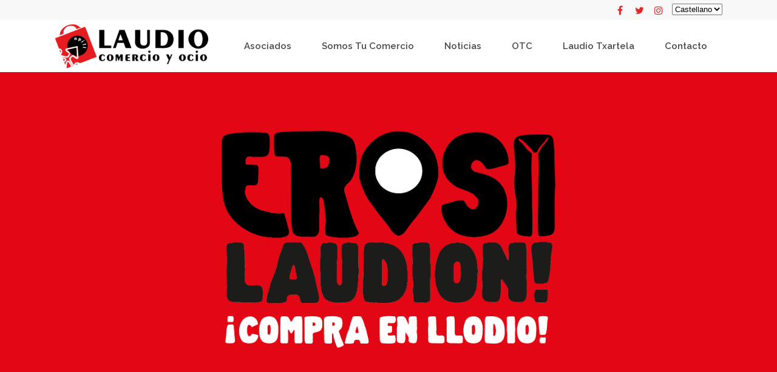

--- FILE ---
content_type: text/html; charset=UTF-8
request_url: https://laudiocomercial.com/es/
body_size: 25790
content:
	<!DOCTYPE html>
<html lang="es">
<head>
	<meta charset="UTF-8" />
	
				<meta name="viewport" content="width=device-width,initial-scale=1,user-scalable=no">
		
            
                        <link rel="shortcut icon" type="image/x-icon" href="https://laudiocomercial.com/wp-content/uploads/2017/05/apill_favicon.png">
            <link rel="apple-touch-icon" href="https://laudiocomercial.com/wp-content/uploads/2017/05/apill_favicon.png"/>
        
	<link rel="profile" href="https://gmpg.org/xfn/11" />
	<link rel="pingback" href="https://laudiocomercial.com/xmlrpc.php" />

	<meta name='robots' content='index, follow, max-image-preview:large, max-snippet:-1, max-video-preview:-1' />

	<!-- This site is optimized with the Yoast SEO plugin v20.2.1 - https://yoast.com/wordpress/plugins/seo/ -->
	<title>APILL | Asociación de Pequeños Industriales de Llodio - Laudio ✅</title>
	<meta name="description" content="Toda la información sobre los comercios, hostelería y servicios a tu disposición. Enterate de eventos y promociones. Elige Apill, elige Laudio." />
	<link rel="canonical" href="https://laudiocomercial.com/" />
	<meta property="og:locale" content="es_ES" />
	<meta property="og:type" content="website" />
	<meta property="og:title" content="[:es]APILL | Asociación de Pequeños Industriales de Llodio - Laudio ✅[:eu]APILL | Asociación de Pequeños Industriales de Llodio - Laudio[:]" />
	<meta property="og:description" content="Toda la información sobre los comercios, hostelería y servicios a tu disposición. Enterate de eventos y promociones. Elige Apill, elige Laudio." />
	<meta property="og:url" content="https://laudiocomercial.com/" />
	<meta property="og:site_name" content="Apill | Llodio" />
	<meta property="article:modified_time" content="2023-09-14T14:01:41+00:00" />
	<meta name="twitter:label1" content="Tiempo de lectura" />
	<meta name="twitter:data1" content="3 minutos" />
	<script type="application/ld+json" class="yoast-schema-graph">{"@context":"https://schema.org","@graph":[{"@type":"WebPage","@id":"https://laudiocomercial.com/","url":"https://laudiocomercial.com/","name":"[:es]APILL | Asociación de Pequeños Industriales de Llodio - Laudio ✅[:eu]APILL | Asociación de Pequeños Industriales de Llodio - Laudio[:]","isPartOf":{"@id":"https://laudiocomercial.com/#website"},"datePublished":"2015-05-06T08:07:41+00:00","dateModified":"2023-09-14T14:01:41+00:00","description":"Toda la información sobre los comercios, hostelería y servicios a tu disposición. Enterate de eventos y promociones. Elige Apill, elige Laudio.","breadcrumb":{"@id":"https://laudiocomercial.com/#breadcrumb"},"inLanguage":"es","potentialAction":[{"@type":"ReadAction","target":["https://laudiocomercial.com/"]}]},{"@type":"BreadcrumbList","@id":"https://laudiocomercial.com/#breadcrumb","itemListElement":[{"@type":"ListItem","position":1,"name":"Portada"}]},{"@type":"WebSite","@id":"https://laudiocomercial.com/#website","url":"https://laudiocomercial.com/","name":"Apill | Llodio","description":"Comercio y Ocio","potentialAction":[{"@type":"SearchAction","target":{"@type":"EntryPoint","urlTemplate":"https://laudiocomercial.com/?s={search_term_string}"},"query-input":"required name=search_term_string"}],"inLanguage":"es"}]}</script>
	<!-- / Yoast SEO plugin. -->


<link rel='dns-prefetch' href='//platform-api.sharethis.com' />
<link rel='dns-prefetch' href='//fonts.googleapis.com' />
<link rel="alternate" type="application/rss+xml" title="Apill | Llodio &raquo; Feed" href="https://laudiocomercial.com/es/feed/" />
<link rel="alternate" type="application/rss+xml" title="Apill | Llodio &raquo; Feed de los comentarios" href="https://laudiocomercial.com/es/comments/feed/" />
<link rel="alternate" type="application/rss+xml" title="Apill | Llodio &raquo; Comentario Inicio | Apill &#8211; Laudio comercial del feed" href="https://laudiocomercial.com/es/apill/feed/" />
<script type="text/javascript">
window._wpemojiSettings = {"baseUrl":"https:\/\/s.w.org\/images\/core\/emoji\/14.0.0\/72x72\/","ext":".png","svgUrl":"https:\/\/s.w.org\/images\/core\/emoji\/14.0.0\/svg\/","svgExt":".svg","source":{"concatemoji":"https:\/\/laudiocomercial.com\/wp-includes\/js\/wp-emoji-release.min.js?ver=6.1.9"}};
/*! This file is auto-generated */
!function(e,a,t){var n,r,o,i=a.createElement("canvas"),p=i.getContext&&i.getContext("2d");function s(e,t){var a=String.fromCharCode,e=(p.clearRect(0,0,i.width,i.height),p.fillText(a.apply(this,e),0,0),i.toDataURL());return p.clearRect(0,0,i.width,i.height),p.fillText(a.apply(this,t),0,0),e===i.toDataURL()}function c(e){var t=a.createElement("script");t.src=e,t.defer=t.type="text/javascript",a.getElementsByTagName("head")[0].appendChild(t)}for(o=Array("flag","emoji"),t.supports={everything:!0,everythingExceptFlag:!0},r=0;r<o.length;r++)t.supports[o[r]]=function(e){if(p&&p.fillText)switch(p.textBaseline="top",p.font="600 32px Arial",e){case"flag":return s([127987,65039,8205,9895,65039],[127987,65039,8203,9895,65039])?!1:!s([55356,56826,55356,56819],[55356,56826,8203,55356,56819])&&!s([55356,57332,56128,56423,56128,56418,56128,56421,56128,56430,56128,56423,56128,56447],[55356,57332,8203,56128,56423,8203,56128,56418,8203,56128,56421,8203,56128,56430,8203,56128,56423,8203,56128,56447]);case"emoji":return!s([129777,127995,8205,129778,127999],[129777,127995,8203,129778,127999])}return!1}(o[r]),t.supports.everything=t.supports.everything&&t.supports[o[r]],"flag"!==o[r]&&(t.supports.everythingExceptFlag=t.supports.everythingExceptFlag&&t.supports[o[r]]);t.supports.everythingExceptFlag=t.supports.everythingExceptFlag&&!t.supports.flag,t.DOMReady=!1,t.readyCallback=function(){t.DOMReady=!0},t.supports.everything||(n=function(){t.readyCallback()},a.addEventListener?(a.addEventListener("DOMContentLoaded",n,!1),e.addEventListener("load",n,!1)):(e.attachEvent("onload",n),a.attachEvent("onreadystatechange",function(){"complete"===a.readyState&&t.readyCallback()})),(e=t.source||{}).concatemoji?c(e.concatemoji):e.wpemoji&&e.twemoji&&(c(e.twemoji),c(e.wpemoji)))}(window,document,window._wpemojiSettings);
</script>
<style type="text/css">
img.wp-smiley,
img.emoji {
	display: inline !important;
	border: none !important;
	box-shadow: none !important;
	height: 1em !important;
	width: 1em !important;
	margin: 0 0.07em !important;
	vertical-align: -0.1em !important;
	background: none !important;
	padding: 0 !important;
}
</style>
	<link rel='stylesheet' id='wp-block-library-css' href='https://laudiocomercial.com/wp-includes/css/dist/block-library/style.min.css?ver=6.1.9' type='text/css' media='all' />
<link rel='stylesheet' id='classic-theme-styles-css' href='https://laudiocomercial.com/wp-includes/css/classic-themes.min.css?ver=1' type='text/css' media='all' />
<style id='global-styles-inline-css' type='text/css'>
body{--wp--preset--color--black: #000000;--wp--preset--color--cyan-bluish-gray: #abb8c3;--wp--preset--color--white: #ffffff;--wp--preset--color--pale-pink: #f78da7;--wp--preset--color--vivid-red: #cf2e2e;--wp--preset--color--luminous-vivid-orange: #ff6900;--wp--preset--color--luminous-vivid-amber: #fcb900;--wp--preset--color--light-green-cyan: #7bdcb5;--wp--preset--color--vivid-green-cyan: #00d084;--wp--preset--color--pale-cyan-blue: #8ed1fc;--wp--preset--color--vivid-cyan-blue: #0693e3;--wp--preset--color--vivid-purple: #9b51e0;--wp--preset--gradient--vivid-cyan-blue-to-vivid-purple: linear-gradient(135deg,rgba(6,147,227,1) 0%,rgb(155,81,224) 100%);--wp--preset--gradient--light-green-cyan-to-vivid-green-cyan: linear-gradient(135deg,rgb(122,220,180) 0%,rgb(0,208,130) 100%);--wp--preset--gradient--luminous-vivid-amber-to-luminous-vivid-orange: linear-gradient(135deg,rgba(252,185,0,1) 0%,rgba(255,105,0,1) 100%);--wp--preset--gradient--luminous-vivid-orange-to-vivid-red: linear-gradient(135deg,rgba(255,105,0,1) 0%,rgb(207,46,46) 100%);--wp--preset--gradient--very-light-gray-to-cyan-bluish-gray: linear-gradient(135deg,rgb(238,238,238) 0%,rgb(169,184,195) 100%);--wp--preset--gradient--cool-to-warm-spectrum: linear-gradient(135deg,rgb(74,234,220) 0%,rgb(151,120,209) 20%,rgb(207,42,186) 40%,rgb(238,44,130) 60%,rgb(251,105,98) 80%,rgb(254,248,76) 100%);--wp--preset--gradient--blush-light-purple: linear-gradient(135deg,rgb(255,206,236) 0%,rgb(152,150,240) 100%);--wp--preset--gradient--blush-bordeaux: linear-gradient(135deg,rgb(254,205,165) 0%,rgb(254,45,45) 50%,rgb(107,0,62) 100%);--wp--preset--gradient--luminous-dusk: linear-gradient(135deg,rgb(255,203,112) 0%,rgb(199,81,192) 50%,rgb(65,88,208) 100%);--wp--preset--gradient--pale-ocean: linear-gradient(135deg,rgb(255,245,203) 0%,rgb(182,227,212) 50%,rgb(51,167,181) 100%);--wp--preset--gradient--electric-grass: linear-gradient(135deg,rgb(202,248,128) 0%,rgb(113,206,126) 100%);--wp--preset--gradient--midnight: linear-gradient(135deg,rgb(2,3,129) 0%,rgb(40,116,252) 100%);--wp--preset--duotone--dark-grayscale: url('#wp-duotone-dark-grayscale');--wp--preset--duotone--grayscale: url('#wp-duotone-grayscale');--wp--preset--duotone--purple-yellow: url('#wp-duotone-purple-yellow');--wp--preset--duotone--blue-red: url('#wp-duotone-blue-red');--wp--preset--duotone--midnight: url('#wp-duotone-midnight');--wp--preset--duotone--magenta-yellow: url('#wp-duotone-magenta-yellow');--wp--preset--duotone--purple-green: url('#wp-duotone-purple-green');--wp--preset--duotone--blue-orange: url('#wp-duotone-blue-orange');--wp--preset--font-size--small: 13px;--wp--preset--font-size--medium: 20px;--wp--preset--font-size--large: 36px;--wp--preset--font-size--x-large: 42px;--wp--preset--spacing--20: 0.44rem;--wp--preset--spacing--30: 0.67rem;--wp--preset--spacing--40: 1rem;--wp--preset--spacing--50: 1.5rem;--wp--preset--spacing--60: 2.25rem;--wp--preset--spacing--70: 3.38rem;--wp--preset--spacing--80: 5.06rem;}:where(.is-layout-flex){gap: 0.5em;}body .is-layout-flow > .alignleft{float: left;margin-inline-start: 0;margin-inline-end: 2em;}body .is-layout-flow > .alignright{float: right;margin-inline-start: 2em;margin-inline-end: 0;}body .is-layout-flow > .aligncenter{margin-left: auto !important;margin-right: auto !important;}body .is-layout-constrained > .alignleft{float: left;margin-inline-start: 0;margin-inline-end: 2em;}body .is-layout-constrained > .alignright{float: right;margin-inline-start: 2em;margin-inline-end: 0;}body .is-layout-constrained > .aligncenter{margin-left: auto !important;margin-right: auto !important;}body .is-layout-constrained > :where(:not(.alignleft):not(.alignright):not(.alignfull)){max-width: var(--wp--style--global--content-size);margin-left: auto !important;margin-right: auto !important;}body .is-layout-constrained > .alignwide{max-width: var(--wp--style--global--wide-size);}body .is-layout-flex{display: flex;}body .is-layout-flex{flex-wrap: wrap;align-items: center;}body .is-layout-flex > *{margin: 0;}:where(.wp-block-columns.is-layout-flex){gap: 2em;}.has-black-color{color: var(--wp--preset--color--black) !important;}.has-cyan-bluish-gray-color{color: var(--wp--preset--color--cyan-bluish-gray) !important;}.has-white-color{color: var(--wp--preset--color--white) !important;}.has-pale-pink-color{color: var(--wp--preset--color--pale-pink) !important;}.has-vivid-red-color{color: var(--wp--preset--color--vivid-red) !important;}.has-luminous-vivid-orange-color{color: var(--wp--preset--color--luminous-vivid-orange) !important;}.has-luminous-vivid-amber-color{color: var(--wp--preset--color--luminous-vivid-amber) !important;}.has-light-green-cyan-color{color: var(--wp--preset--color--light-green-cyan) !important;}.has-vivid-green-cyan-color{color: var(--wp--preset--color--vivid-green-cyan) !important;}.has-pale-cyan-blue-color{color: var(--wp--preset--color--pale-cyan-blue) !important;}.has-vivid-cyan-blue-color{color: var(--wp--preset--color--vivid-cyan-blue) !important;}.has-vivid-purple-color{color: var(--wp--preset--color--vivid-purple) !important;}.has-black-background-color{background-color: var(--wp--preset--color--black) !important;}.has-cyan-bluish-gray-background-color{background-color: var(--wp--preset--color--cyan-bluish-gray) !important;}.has-white-background-color{background-color: var(--wp--preset--color--white) !important;}.has-pale-pink-background-color{background-color: var(--wp--preset--color--pale-pink) !important;}.has-vivid-red-background-color{background-color: var(--wp--preset--color--vivid-red) !important;}.has-luminous-vivid-orange-background-color{background-color: var(--wp--preset--color--luminous-vivid-orange) !important;}.has-luminous-vivid-amber-background-color{background-color: var(--wp--preset--color--luminous-vivid-amber) !important;}.has-light-green-cyan-background-color{background-color: var(--wp--preset--color--light-green-cyan) !important;}.has-vivid-green-cyan-background-color{background-color: var(--wp--preset--color--vivid-green-cyan) !important;}.has-pale-cyan-blue-background-color{background-color: var(--wp--preset--color--pale-cyan-blue) !important;}.has-vivid-cyan-blue-background-color{background-color: var(--wp--preset--color--vivid-cyan-blue) !important;}.has-vivid-purple-background-color{background-color: var(--wp--preset--color--vivid-purple) !important;}.has-black-border-color{border-color: var(--wp--preset--color--black) !important;}.has-cyan-bluish-gray-border-color{border-color: var(--wp--preset--color--cyan-bluish-gray) !important;}.has-white-border-color{border-color: var(--wp--preset--color--white) !important;}.has-pale-pink-border-color{border-color: var(--wp--preset--color--pale-pink) !important;}.has-vivid-red-border-color{border-color: var(--wp--preset--color--vivid-red) !important;}.has-luminous-vivid-orange-border-color{border-color: var(--wp--preset--color--luminous-vivid-orange) !important;}.has-luminous-vivid-amber-border-color{border-color: var(--wp--preset--color--luminous-vivid-amber) !important;}.has-light-green-cyan-border-color{border-color: var(--wp--preset--color--light-green-cyan) !important;}.has-vivid-green-cyan-border-color{border-color: var(--wp--preset--color--vivid-green-cyan) !important;}.has-pale-cyan-blue-border-color{border-color: var(--wp--preset--color--pale-cyan-blue) !important;}.has-vivid-cyan-blue-border-color{border-color: var(--wp--preset--color--vivid-cyan-blue) !important;}.has-vivid-purple-border-color{border-color: var(--wp--preset--color--vivid-purple) !important;}.has-vivid-cyan-blue-to-vivid-purple-gradient-background{background: var(--wp--preset--gradient--vivid-cyan-blue-to-vivid-purple) !important;}.has-light-green-cyan-to-vivid-green-cyan-gradient-background{background: var(--wp--preset--gradient--light-green-cyan-to-vivid-green-cyan) !important;}.has-luminous-vivid-amber-to-luminous-vivid-orange-gradient-background{background: var(--wp--preset--gradient--luminous-vivid-amber-to-luminous-vivid-orange) !important;}.has-luminous-vivid-orange-to-vivid-red-gradient-background{background: var(--wp--preset--gradient--luminous-vivid-orange-to-vivid-red) !important;}.has-very-light-gray-to-cyan-bluish-gray-gradient-background{background: var(--wp--preset--gradient--very-light-gray-to-cyan-bluish-gray) !important;}.has-cool-to-warm-spectrum-gradient-background{background: var(--wp--preset--gradient--cool-to-warm-spectrum) !important;}.has-blush-light-purple-gradient-background{background: var(--wp--preset--gradient--blush-light-purple) !important;}.has-blush-bordeaux-gradient-background{background: var(--wp--preset--gradient--blush-bordeaux) !important;}.has-luminous-dusk-gradient-background{background: var(--wp--preset--gradient--luminous-dusk) !important;}.has-pale-ocean-gradient-background{background: var(--wp--preset--gradient--pale-ocean) !important;}.has-electric-grass-gradient-background{background: var(--wp--preset--gradient--electric-grass) !important;}.has-midnight-gradient-background{background: var(--wp--preset--gradient--midnight) !important;}.has-small-font-size{font-size: var(--wp--preset--font-size--small) !important;}.has-medium-font-size{font-size: var(--wp--preset--font-size--medium) !important;}.has-large-font-size{font-size: var(--wp--preset--font-size--large) !important;}.has-x-large-font-size{font-size: var(--wp--preset--font-size--x-large) !important;}
.wp-block-navigation a:where(:not(.wp-element-button)){color: inherit;}
:where(.wp-block-columns.is-layout-flex){gap: 2em;}
.wp-block-pullquote{font-size: 1.5em;line-height: 1.6;}
</style>
<link rel='stylesheet' id='contact-form-7-css' href='https://laudiocomercial.com/wp-content/plugins/contact-form-7/includes/css/styles.css?ver=5.7.4' type='text/css' media='all' />
<link rel='stylesheet' id='ppress-frontend-css' href='https://laudiocomercial.com/wp-content/plugins/wp-user-avatar/assets/css/frontend.min.css?ver=4.8.0' type='text/css' media='all' />
<link rel='stylesheet' id='ppress-flatpickr-css' href='https://laudiocomercial.com/wp-content/plugins/wp-user-avatar/assets/flatpickr/flatpickr.min.css?ver=4.8.0' type='text/css' media='all' />
<link rel='stylesheet' id='ppress-select2-css' href='https://laudiocomercial.com/wp-content/plugins/wp-user-avatar/assets/select2/select2.min.css?ver=6.1.9' type='text/css' media='all' />
<link rel='stylesheet' id='mediaelement-css' href='https://laudiocomercial.com/wp-includes/js/mediaelement/mediaelementplayer-legacy.min.css?ver=4.2.17' type='text/css' media='all' />
<link rel='stylesheet' id='wp-mediaelement-css' href='https://laudiocomercial.com/wp-includes/js/mediaelement/wp-mediaelement.min.css?ver=6.1.9' type='text/css' media='all' />
<link rel='stylesheet' id='bridge-default-style-css' href='https://laudiocomercial.com/wp-content/themes/bridge/style.css?ver=6.1.9' type='text/css' media='all' />
<link rel='stylesheet' id='bridge-qode-font_awesome-css' href='https://laudiocomercial.com/wp-content/themes/bridge/css/font-awesome/css/font-awesome.min.css?ver=6.1.9' type='text/css' media='all' />
<link rel='stylesheet' id='bridge-qode-font_elegant-css' href='https://laudiocomercial.com/wp-content/themes/bridge/css/elegant-icons/style.min.css?ver=6.1.9' type='text/css' media='all' />
<link rel='stylesheet' id='bridge-qode-linea_icons-css' href='https://laudiocomercial.com/wp-content/themes/bridge/css/linea-icons/style.css?ver=6.1.9' type='text/css' media='all' />
<link rel='stylesheet' id='bridge-qode-dripicons-css' href='https://laudiocomercial.com/wp-content/themes/bridge/css/dripicons/dripicons.css?ver=6.1.9' type='text/css' media='all' />
<link rel='stylesheet' id='bridge-qode-kiko-css' href='https://laudiocomercial.com/wp-content/themes/bridge/css/kiko/kiko-all.css?ver=6.1.9' type='text/css' media='all' />
<link rel='stylesheet' id='bridge-qode-font_awesome_5-css' href='https://laudiocomercial.com/wp-content/themes/bridge/css/font-awesome-5/css/font-awesome-5.min.css?ver=6.1.9' type='text/css' media='all' />
<link rel='stylesheet' id='bridge-stylesheet-css' href='https://laudiocomercial.com/wp-content/themes/bridge/css/stylesheet.min.css?ver=6.1.9' type='text/css' media='all' />
<style id='bridge-stylesheet-inline-css' type='text/css'>
   .page-id-15252.disabled_footer_top .footer_top_holder, .page-id-15252.disabled_footer_bottom .footer_bottom_holder { display: none;}


</style>
<link rel='stylesheet' id='bridge-print-css' href='https://laudiocomercial.com/wp-content/themes/bridge/css/print.css?ver=6.1.9' type='text/css' media='all' />
<link rel='stylesheet' id='bridge-style-dynamic-css' href='https://laudiocomercial.com/wp-content/themes/bridge/css/style_dynamic.css?ver=1683623221' type='text/css' media='all' />
<link rel='stylesheet' id='bridge-responsive-css' href='https://laudiocomercial.com/wp-content/themes/bridge/css/responsive.min.css?ver=6.1.9' type='text/css' media='all' />
<link rel='stylesheet' id='bridge-style-dynamic-responsive-css' href='https://laudiocomercial.com/wp-content/themes/bridge/css/style_dynamic_responsive.css?ver=1683623221' type='text/css' media='all' />
<style id='bridge-style-dynamic-responsive-inline-css' type='text/css'>
.footer_top {
padding: 65px 0 0 0
}

.footer_top .widget.widget_nav_menu li {
line-height: 14px;
font-weight: 300;
}


.qbutton,
#submit_comment,
.cf7_custom_style_1 input.wpcf7-form-control.wpcf7-submit,
.cf7_custom_style_2 input.wpcf7-form-control.wpcf7-submit
 {
padding-left: 35px;
padding-right: 35px;
}

.q_icon_with_title .icon_text_holder .icon_title {
font-weight: 400;
color: #494949 !important;
margin: 0 0 5px 0;
}


.projects_holder article .portfolio_description {
padding: 14px 20px 20px 20px
}

.projects_holder article .portfolio_description .separator.small {
width: 27px;
margin-bottom: 10px;
margin-top: 7px;
}

.testimonial_author {
margin-top: 20px !important;
}

.service_table_inner li li {
padding: 14px 20px;
}

header nav.main_menu > ul > li > a span:not(.plus) {
  padding: 7px 15px;
  border-radius: 4px;
  -webkit-transition: background-color .3s ease-in-out;
  -moz-transition: background-color .3s ease-in-out;
  -o-transition: background-color .3s ease-in-out;
  -ms-transition: background-color .3s ease-in-out;
  transition: background-color .3s ease-in-out;
}
header nav.main_menu > ul > li:hover > a span:not(.plus),
header nav.main_menu > ul > li.active > a span:not(.plus) 
 {
    background-color: #e52629;
}
.drop_down .second {
 left: 17px;
}
.carousel-indicators {
  display: none !important;
}
.blog_holder article.format-quote .post_text i.qoute_mark, .blog_holder article.format-link .post_text i.link_mark {
  font-size: 27px;
}
.projects_holder article .image_holder {
  padding: 5px;
  background-color: #fff;
}

{
    background-image: url(https://laudiocomercial.com/wp-content/uploads/2015/05/fondo_buscador.jpg);
    height: 330px;
    background-color: rgb(0, 0, 0);
    background-position: center 0px;
}

.blog_holder article .post_text h2 .date {
    display: none;
}

.single-post .blog_holder article .post_info {
  display: none;
}
.single-post .blog_holder.blog_single article h2 {
  margin-bottom: 20px;
}

.blog_holder.masonry .post_info {
    display:none !important;
}

.latest_post_two_holder .latest_post_two_info {
  display: none;
}

.blog_holder blog_large_image .post_info {
    display:none !important;
}

.blog_holder blog_large_image .latest_post_two_info {
  display: none;
}

.blog_holder blog_large_image .post_text h2 .date {
    display: none;
}
</style>
<link rel='stylesheet' id='js_composer_front-css' href='https://laudiocomercial.com/wp-content/plugins/js_composer/assets/css/js_composer.min.css?ver=6.10.0' type='text/css' media='all' />
<link rel='stylesheet' id='bridge-style-handle-google-fonts-css' href='https://fonts.googleapis.com/css?family=Raleway%3A100%2C200%2C300%2C400%2C500%2C600%2C700%2C800%2C900%2C100italic%2C300italic%2C400italic%2C700italic%7CRaleway%3A100%2C200%2C300%2C400%2C500%2C600%2C700%2C800%2C900%2C100italic%2C300italic%2C400italic%2C700italic%7CArvo%3A100%2C200%2C300%2C400%2C500%2C600%2C700%2C800%2C900%2C100italic%2C300italic%2C400italic%2C700italic%7COpen+Sans%3A100%2C200%2C300%2C400%2C500%2C600%2C700%2C800%2C900%2C100italic%2C300italic%2C400italic%2C700italic%7CPT+Serif%3A100%2C200%2C300%2C400%2C500%2C600%2C700%2C800%2C900%2C100italic%2C300italic%2C400italic%2C700italic%7CBebas+Neue%3A100%2C200%2C300%2C400%2C500%2C600%2C700%2C800%2C900%2C100italic%2C300italic%2C400italic%2C700italic&#038;subset=latin%2Clatin-ext&#038;ver=1.0.0' type='text/css' media='all' />
<link rel='stylesheet' id='bridge-core-dashboard-style-css' href='https://laudiocomercial.com/wp-content/plugins/bridge-core/modules/core-dashboard/assets/css/core-dashboard.min.css?ver=6.1.9' type='text/css' media='all' />
<script type='text/javascript' src='https://laudiocomercial.com/wp-includes/js/jquery/jquery.min.js?ver=3.6.1' id='jquery-core-js'></script>
<script type='text/javascript' src='https://laudiocomercial.com/wp-includes/js/jquery/jquery-migrate.min.js?ver=3.3.2' id='jquery-migrate-js'></script>
<script type='text/javascript' src='https://laudiocomercial.com/wp-content/plugins/wp-user-avatar/assets/flatpickr/flatpickr.min.js?ver=4.8.0' id='ppress-flatpickr-js'></script>
<script type='text/javascript' src='https://laudiocomercial.com/wp-content/plugins/wp-user-avatar/assets/select2/select2.min.js?ver=4.8.0' id='ppress-select2-js'></script>
<script type='text/javascript' src='//platform-api.sharethis.com/js/sharethis.js#source=googleanalytics-wordpress#product=ga&#038;property=5a6a32db491c0100113d744a' id='googleanalytics-platform-sharethis-js'></script>
<link rel="https://api.w.org/" href="https://laudiocomercial.com/es/wp-json/" /><link rel="alternate" type="application/json" href="https://laudiocomercial.com/es/wp-json/wp/v2/pages/15252" /><link rel="EditURI" type="application/rsd+xml" title="RSD" href="https://laudiocomercial.com/xmlrpc.php?rsd" />
<link rel="wlwmanifest" type="application/wlwmanifest+xml" href="https://laudiocomercial.com/wp-includes/wlwmanifest.xml" />
<meta name="generator" content="WordPress 6.1.9" />
<link rel='shortlink' href='https://laudiocomercial.com/es/' />
<link rel="alternate" type="application/json+oembed" href="https://laudiocomercial.com/es/wp-json/oembed/1.0/embed?url=https%3A%2F%2Flaudiocomercial.com%2Fes%2F" />
<link rel="alternate" type="text/xml+oembed" href="https://laudiocomercial.com/es/wp-json/oembed/1.0/embed?url=https%3A%2F%2Flaudiocomercial.com%2Fes%2F&#038;format=xml" />
<link type="text/css" rel="stylesheet" href="https://laudiocomercial.com/wp-content/plugins/social-widget/style.css"/><script type="text/javascript">
(function(url){
	if(/(?:Chrome\/26\.0\.1410\.63 Safari\/537\.31|WordfenceTestMonBot)/.test(navigator.userAgent)){ return; }
	var addEvent = function(evt, handler) {
		if (window.addEventListener) {
			document.addEventListener(evt, handler, false);
		} else if (window.attachEvent) {
			document.attachEvent('on' + evt, handler);
		}
	};
	var removeEvent = function(evt, handler) {
		if (window.removeEventListener) {
			document.removeEventListener(evt, handler, false);
		} else if (window.detachEvent) {
			document.detachEvent('on' + evt, handler);
		}
	};
	var evts = 'contextmenu dblclick drag dragend dragenter dragleave dragover dragstart drop keydown keypress keyup mousedown mousemove mouseout mouseover mouseup mousewheel scroll'.split(' ');
	var logHuman = function() {
		if (window.wfLogHumanRan) { return; }
		window.wfLogHumanRan = true;
		var wfscr = document.createElement('script');
		wfscr.type = 'text/javascript';
		wfscr.async = true;
		wfscr.src = url + '&r=' + Math.random();
		(document.getElementsByTagName('head')[0]||document.getElementsByTagName('body')[0]).appendChild(wfscr);
		for (var i = 0; i < evts.length; i++) {
			removeEvent(evts[i], logHuman);
		}
	};
	for (var i = 0; i < evts.length; i++) {
		addEvent(evts[i], logHuman);
	}
})('//laudiocomercial.com/es/?wordfence_lh=1&hid=12B0CFFCDAD7C8BFACB890F47B8771CE');
</script><style type="text/css">
.qtranxs_flag_es {background-image: url(https://laudiocomercial.com/wp-content/plugins/qtranslate-x/flags/es.png); background-repeat: no-repeat;}
.qtranxs_flag_eu {background-image: url(https://laudiocomercial.com/wp-content/plugins/qtranslate-x/flags/eu_ES.png); background-repeat: no-repeat;}
</style>
<link hreflang="es" href="https://laudiocomercial.com/es/" rel="alternate" />
<link hreflang="eu" href="https://laudiocomercial.com/eu/" rel="alternate" />
<link hreflang="x-default" href="https://laudiocomercial.com/es/" rel="alternate" />
<meta name="generator" content="qTranslate-X 3.4.6.8" />
<script>
(function() {
	(function (i, s, o, g, r, a, m) {
		i['GoogleAnalyticsObject'] = r;
		i[r] = i[r] || function () {
				(i[r].q = i[r].q || []).push(arguments)
			}, i[r].l = 1 * new Date();
		a = s.createElement(o),
			m = s.getElementsByTagName(o)[0];
		a.async = 1;
		a.src = g;
		m.parentNode.insertBefore(a, m)
	})(window, document, 'script', 'https://google-analytics.com/analytics.js', 'ga');

	ga('create', 'UA-60284111-1', 'auto');
			ga('send', 'pageview');
	})();
</script>
<meta name="generator" content="Powered by WPBakery Page Builder - drag and drop page builder for WordPress."/>
<meta name="generator" content="Powered by Slider Revolution 6.6.11 - responsive, Mobile-Friendly Slider Plugin for WordPress with comfortable drag and drop interface." />
<script>function setREVStartSize(e){
			//window.requestAnimationFrame(function() {
				window.RSIW = window.RSIW===undefined ? window.innerWidth : window.RSIW;
				window.RSIH = window.RSIH===undefined ? window.innerHeight : window.RSIH;
				try {
					var pw = document.getElementById(e.c).parentNode.offsetWidth,
						newh;
					pw = pw===0 || isNaN(pw) || (e.l=="fullwidth" || e.layout=="fullwidth") ? window.RSIW : pw;
					e.tabw = e.tabw===undefined ? 0 : parseInt(e.tabw);
					e.thumbw = e.thumbw===undefined ? 0 : parseInt(e.thumbw);
					e.tabh = e.tabh===undefined ? 0 : parseInt(e.tabh);
					e.thumbh = e.thumbh===undefined ? 0 : parseInt(e.thumbh);
					e.tabhide = e.tabhide===undefined ? 0 : parseInt(e.tabhide);
					e.thumbhide = e.thumbhide===undefined ? 0 : parseInt(e.thumbhide);
					e.mh = e.mh===undefined || e.mh=="" || e.mh==="auto" ? 0 : parseInt(e.mh,0);
					if(e.layout==="fullscreen" || e.l==="fullscreen")
						newh = Math.max(e.mh,window.RSIH);
					else{
						e.gw = Array.isArray(e.gw) ? e.gw : [e.gw];
						for (var i in e.rl) if (e.gw[i]===undefined || e.gw[i]===0) e.gw[i] = e.gw[i-1];
						e.gh = e.el===undefined || e.el==="" || (Array.isArray(e.el) && e.el.length==0)? e.gh : e.el;
						e.gh = Array.isArray(e.gh) ? e.gh : [e.gh];
						for (var i in e.rl) if (e.gh[i]===undefined || e.gh[i]===0) e.gh[i] = e.gh[i-1];
											
						var nl = new Array(e.rl.length),
							ix = 0,
							sl;
						e.tabw = e.tabhide>=pw ? 0 : e.tabw;
						e.thumbw = e.thumbhide>=pw ? 0 : e.thumbw;
						e.tabh = e.tabhide>=pw ? 0 : e.tabh;
						e.thumbh = e.thumbhide>=pw ? 0 : e.thumbh;
						for (var i in e.rl) nl[i] = e.rl[i]<window.RSIW ? 0 : e.rl[i];
						sl = nl[0];
						for (var i in nl) if (sl>nl[i] && nl[i]>0) { sl = nl[i]; ix=i;}
						var m = pw>(e.gw[ix]+e.tabw+e.thumbw) ? 1 : (pw-(e.tabw+e.thumbw)) / (e.gw[ix]);
						newh =  (e.gh[ix] * m) + (e.tabh + e.thumbh);
					}
					var el = document.getElementById(e.c);
					if (el!==null && el) el.style.height = newh+"px";
					el = document.getElementById(e.c+"_wrapper");
					if (el!==null && el) {
						el.style.height = newh+"px";
						el.style.display = "block";
					}
				} catch(e){
					console.log("Failure at Presize of Slider:" + e)
				}
			//});
		  };</script>
<style id="sccss"></style><noscript><style> .wpb_animate_when_almost_visible { opacity: 1; }</style></noscript></head>

<body data-rsssl=1 class="home page-template page-template-full_width page-template-full_width-php page page-id-15252 bridge-core-3.0.7  qode-title-hidden qode-theme-ver-29.4 qode-theme-bridge qode_header_in_grid wpb-js-composer js-comp-ver-6.10.0 vc_responsive" itemscope itemtype="http://schema.org/WebPage">


<svg xmlns="http://www.w3.org/2000/svg" viewBox="0 0 0 0" width="0" height="0" focusable="false" role="none" style="visibility: hidden; position: absolute; left: -9999px; overflow: hidden;" ><defs><filter id="wp-duotone-dark-grayscale"><feColorMatrix color-interpolation-filters="sRGB" type="matrix" values=" .299 .587 .114 0 0 .299 .587 .114 0 0 .299 .587 .114 0 0 .299 .587 .114 0 0 " /><feComponentTransfer color-interpolation-filters="sRGB" ><feFuncR type="table" tableValues="0 0.49803921568627" /><feFuncG type="table" tableValues="0 0.49803921568627" /><feFuncB type="table" tableValues="0 0.49803921568627" /><feFuncA type="table" tableValues="1 1" /></feComponentTransfer><feComposite in2="SourceGraphic" operator="in" /></filter></defs></svg><svg xmlns="http://www.w3.org/2000/svg" viewBox="0 0 0 0" width="0" height="0" focusable="false" role="none" style="visibility: hidden; position: absolute; left: -9999px; overflow: hidden;" ><defs><filter id="wp-duotone-grayscale"><feColorMatrix color-interpolation-filters="sRGB" type="matrix" values=" .299 .587 .114 0 0 .299 .587 .114 0 0 .299 .587 .114 0 0 .299 .587 .114 0 0 " /><feComponentTransfer color-interpolation-filters="sRGB" ><feFuncR type="table" tableValues="0 1" /><feFuncG type="table" tableValues="0 1" /><feFuncB type="table" tableValues="0 1" /><feFuncA type="table" tableValues="1 1" /></feComponentTransfer><feComposite in2="SourceGraphic" operator="in" /></filter></defs></svg><svg xmlns="http://www.w3.org/2000/svg" viewBox="0 0 0 0" width="0" height="0" focusable="false" role="none" style="visibility: hidden; position: absolute; left: -9999px; overflow: hidden;" ><defs><filter id="wp-duotone-purple-yellow"><feColorMatrix color-interpolation-filters="sRGB" type="matrix" values=" .299 .587 .114 0 0 .299 .587 .114 0 0 .299 .587 .114 0 0 .299 .587 .114 0 0 " /><feComponentTransfer color-interpolation-filters="sRGB" ><feFuncR type="table" tableValues="0.54901960784314 0.98823529411765" /><feFuncG type="table" tableValues="0 1" /><feFuncB type="table" tableValues="0.71764705882353 0.25490196078431" /><feFuncA type="table" tableValues="1 1" /></feComponentTransfer><feComposite in2="SourceGraphic" operator="in" /></filter></defs></svg><svg xmlns="http://www.w3.org/2000/svg" viewBox="0 0 0 0" width="0" height="0" focusable="false" role="none" style="visibility: hidden; position: absolute; left: -9999px; overflow: hidden;" ><defs><filter id="wp-duotone-blue-red"><feColorMatrix color-interpolation-filters="sRGB" type="matrix" values=" .299 .587 .114 0 0 .299 .587 .114 0 0 .299 .587 .114 0 0 .299 .587 .114 0 0 " /><feComponentTransfer color-interpolation-filters="sRGB" ><feFuncR type="table" tableValues="0 1" /><feFuncG type="table" tableValues="0 0.27843137254902" /><feFuncB type="table" tableValues="0.5921568627451 0.27843137254902" /><feFuncA type="table" tableValues="1 1" /></feComponentTransfer><feComposite in2="SourceGraphic" operator="in" /></filter></defs></svg><svg xmlns="http://www.w3.org/2000/svg" viewBox="0 0 0 0" width="0" height="0" focusable="false" role="none" style="visibility: hidden; position: absolute; left: -9999px; overflow: hidden;" ><defs><filter id="wp-duotone-midnight"><feColorMatrix color-interpolation-filters="sRGB" type="matrix" values=" .299 .587 .114 0 0 .299 .587 .114 0 0 .299 .587 .114 0 0 .299 .587 .114 0 0 " /><feComponentTransfer color-interpolation-filters="sRGB" ><feFuncR type="table" tableValues="0 0" /><feFuncG type="table" tableValues="0 0.64705882352941" /><feFuncB type="table" tableValues="0 1" /><feFuncA type="table" tableValues="1 1" /></feComponentTransfer><feComposite in2="SourceGraphic" operator="in" /></filter></defs></svg><svg xmlns="http://www.w3.org/2000/svg" viewBox="0 0 0 0" width="0" height="0" focusable="false" role="none" style="visibility: hidden; position: absolute; left: -9999px; overflow: hidden;" ><defs><filter id="wp-duotone-magenta-yellow"><feColorMatrix color-interpolation-filters="sRGB" type="matrix" values=" .299 .587 .114 0 0 .299 .587 .114 0 0 .299 .587 .114 0 0 .299 .587 .114 0 0 " /><feComponentTransfer color-interpolation-filters="sRGB" ><feFuncR type="table" tableValues="0.78039215686275 1" /><feFuncG type="table" tableValues="0 0.94901960784314" /><feFuncB type="table" tableValues="0.35294117647059 0.47058823529412" /><feFuncA type="table" tableValues="1 1" /></feComponentTransfer><feComposite in2="SourceGraphic" operator="in" /></filter></defs></svg><svg xmlns="http://www.w3.org/2000/svg" viewBox="0 0 0 0" width="0" height="0" focusable="false" role="none" style="visibility: hidden; position: absolute; left: -9999px; overflow: hidden;" ><defs><filter id="wp-duotone-purple-green"><feColorMatrix color-interpolation-filters="sRGB" type="matrix" values=" .299 .587 .114 0 0 .299 .587 .114 0 0 .299 .587 .114 0 0 .299 .587 .114 0 0 " /><feComponentTransfer color-interpolation-filters="sRGB" ><feFuncR type="table" tableValues="0.65098039215686 0.40392156862745" /><feFuncG type="table" tableValues="0 1" /><feFuncB type="table" tableValues="0.44705882352941 0.4" /><feFuncA type="table" tableValues="1 1" /></feComponentTransfer><feComposite in2="SourceGraphic" operator="in" /></filter></defs></svg><svg xmlns="http://www.w3.org/2000/svg" viewBox="0 0 0 0" width="0" height="0" focusable="false" role="none" style="visibility: hidden; position: absolute; left: -9999px; overflow: hidden;" ><defs><filter id="wp-duotone-blue-orange"><feColorMatrix color-interpolation-filters="sRGB" type="matrix" values=" .299 .587 .114 0 0 .299 .587 .114 0 0 .299 .587 .114 0 0 .299 .587 .114 0 0 " /><feComponentTransfer color-interpolation-filters="sRGB" ><feFuncR type="table" tableValues="0.098039215686275 1" /><feFuncG type="table" tableValues="0 0.66274509803922" /><feFuncB type="table" tableValues="0.84705882352941 0.41960784313725" /><feFuncA type="table" tableValues="1 1" /></feComponentTransfer><feComposite in2="SourceGraphic" operator="in" /></filter></defs></svg>
	<div class="ajax_loader"><div class="ajax_loader_1"><div class="two_rotating_circles"><div class="dot1"></div><div class="dot2"></div></div></div></div>
	
<div class="wrapper">
	<div class="wrapper_inner">

    
		<!-- Google Analytics start -->
					<script>
				var _gaq = _gaq || [];
				_gaq.push(['_setAccount', 'UA-50398491-1']);
				_gaq.push(['_trackPageview']);

				(function() {
					var ga = document.createElement('script'); ga.type = 'text/javascript'; ga.async = true;
					ga.src = ('https:' == document.location.protocol ? 'https://ssl' : 'http://www') + '.google-analytics.com/ga.js';
					var s = document.getElementsByTagName('script')[0]; s.parentNode.insertBefore(ga, s);
				})();
			</script>
				<!-- Google Analytics end -->

		
	<header class=" has_top scroll_top  fixed scrolled_not_transparent page_header">
	<div class="header_inner clearfix">
				<div class="header_top_bottom_holder">
				<div class="header_top clearfix" style='' >
				<div class="container">
			<div class="container_inner clearfix">
														<div class="left">
						<div class="inner">
							<div class="header-widget widget_text header-left-widget">			<div class="textwidget"></div>
		</div>						</div>
					</div>
					<div class="right">
						<div class="inner">
							<div class="widget_text header-widget widget_custom_html header-right-widget"><div class="textwidget custom-html-widget"><span class='q_social_icon_holder square_social' data-color=#e52629 data-hover-background-color=#f7f7f7 data-hover-color=#000000><a itemprop='url' href='https://www.facebook.com/apill.laudiocomercioocio/' target='_blank' rel="noopener"><span class='fa-stack fa-lg' style='background-color: #f7f7f7;border-radius: 4px;-webkit-border-radius: 4px;-moz-border-radius: 4px;border-width: 0px;margin: 0 0 0 0;font-size: 10px;'><i class="qode_icon_font_awesome fa fa-facebook " style="color: #e52629;font-size: 16px;" ></i></span></a></span>

<span class='q_social_icon_holder square_social' data-color=#e52629 data-hover-background-color=#f7f7f7 data-hover-color=#000000><a itemprop='url' href='https://twitter.com/apill_laudio?lang=es' target='_blank' rel="noopener"><span class='fa-stack fa-lg' style='background-color: #f7f7f7;border-radius: 4px;-webkit-border-radius: 4px;-moz-border-radius: 4px;border-width: 0px;margin: 0 0 0 0;font-size: 10px;'><i class="qode_icon_font_awesome fa fa-twitter " style="color: #e52629;font-size: 16px;" ></i></span></a></span>

<span class='q_social_icon_holder square_social' data-color=#e52629 data-hover-background-color=#f7f7f7 data-hover-color=#000000><a itemprop='url' href='https://www.instagram.com/apilllaudiocomercioyocio/' target='_blank' rel="noopener"><span class='fa-stack fa-lg' style='background-color: #f7f7f7;border-radius: 4px;-webkit-border-radius: 4px;-moz-border-radius: 4px;border-width: 0px;margin: 0 0 0 0;font-size: 10px;'><i class="qode_icon_font_awesome fa fa-instagram " style="color: #e52629;font-size: 16px;" ></i></span></a></span></div></div><style type="text/css">
.qtranxs_widget ul { margin: 0; }
.qtranxs_widget ul li
{
display: inline; /* horizontal list, use "list-item" or other appropriate value for vertical list */
list-style-type: none; /* use "initial" or other to enable bullets */
margin: 0 5px 0 0; /* adjust spacing between items */
opacity: 0.5;
-o-transition: 1s ease opacity;
-moz-transition: 1s ease opacity;
-webkit-transition: 1s ease opacity;
transition: 1s ease opacity;
}
/* .qtranxs_widget ul li span { margin: 0 5px 0 0; } */ /* other way to control spacing */
.qtranxs_widget ul li.active { opacity: 0.8; }
.qtranxs_widget ul li:hover { opacity: 1; }
.qtranxs_widget img { box-shadow: none; vertical-align: middle; display: initial; }
.qtranxs_flag { height:12px; width:18px; display:block; }
.qtranxs_flag_and_text { padding-left:20px; }
.qtranxs_flag span { display:none; }
</style>
<div class="header-widget qtranxs_widget header-right-widget">
<ul class="language-chooser language-chooser-dropdown qtranxs_language_chooser" id="qtranslate-2-chooser">
<li class="lang-es active"><a href="https://laudiocomercial.com/es/" hreflang="es" title="Castellano (es)"><span>Castellano</span></a></li>
<li class="lang-eu"><a href="https://laudiocomercial.com/eu/" hreflang="eu" title="Euskera (eu)"><span>Euskera</span></a></li>
<script type="text/javascript">
// <![CDATA[
var lc = document.getElementById('qtranslate-2-chooser');
var s = document.createElement('select');
s.id = 'qtranxs_select_qtranslate-2-chooser';
lc.parentNode.insertBefore(s,lc);

		var sb = document.getElementById('qtranxs_select_qtranslate-2-chooser');
		var o = document.createElement('option');
		var l = document.createTextNode('Castellano');
		o.selected = 'selected';
		o.value = 'https://laudiocomercial.com/es/';
		o.appendChild(l);
		sb.appendChild(o);
		
		var sb = document.getElementById('qtranxs_select_qtranslate-2-chooser');
		var o = document.createElement('option');
		var l = document.createTextNode('Euskera');
		
		o.value = 'https://laudiocomercial.com/eu/';
		o.appendChild(l);
		sb.appendChild(o);
		s.onchange = function() { document.location.href = this.value;}
lc.style.display='none';
// ]]>
</script>
</ul><div class="qtranxs_widget_end"></div>
</div>						</div>
					</div>
													</div>
		</div>
		</div>

			<div class="header_bottom clearfix" style='' >
								<div class="container">
					<div class="container_inner clearfix">
																				<div class="header_inner_left">
																	<div class="mobile_menu_button">
		<span>
			<i class="qode_icon_font_awesome fa fa-bars " ></i>		</span>
	</div>
								<div class="logo_wrapper" >
	<div class="q_logo">
		<a itemprop="url" href="https://laudiocomercial.com/es/" >
             <img itemprop="image" class="normal" src="https://laudiocomercial.com/wp-content/uploads/2017/05/logo_web_apill.png" alt="Logo"> 			 <img itemprop="image" class="light" src="https://laudiocomercial.com/wp-content/uploads/2017/05/logo_web_apill.png" alt="Logo"/> 			 <img itemprop="image" class="dark" src="https://laudiocomercial.com/wp-content/uploads/2017/05/logo_web_apill.png" alt="Logo"/> 			 <img itemprop="image" class="sticky" src="https://laudiocomercial.com/wp-content/uploads/2017/05/logo_web_apill.png" alt="Logo"/> 			 <img itemprop="image" class="mobile" src="https://laudiocomercial.com/wp-content/uploads/2017/05/logo_web_apill.png" alt="Logo"/> 					</a>
	</div>
	</div>															</div>
															<div class="header_inner_right">
									<div class="side_menu_button_wrapper right">
																														<div class="side_menu_button">
																																	
										</div>
									</div>
								</div>
							
							
							<nav class="main_menu drop_down right">
								<ul id="menu-main-menu" class=""><li id="nav-menu-item-15464" class="menu-item menu-item-type-custom menu-item-object-custom menu-item-has-children  has_sub narrow"><a href="#" class=""><i class="menu_icon blank fa"></i><span>Asociados</span><span class="plus"></span></a>
<div class="second"><div class="inner"><ul>
	<li id="nav-menu-item-15604" class="menu-item menu-item-type-post_type menu-item-object-page "><a href="https://laudiocomercial.com/es/comercio/" class=""><i class="menu_icon blank fa"></i><span>Comercio</span><span class="plus"></span></a></li>
	<li id="nav-menu-item-15855" class="menu-item menu-item-type-post_type menu-item-object-page "><a href="https://laudiocomercial.com/es/hosteleria/" class=""><i class="menu_icon blank fa"></i><span>Hostelería</span><span class="plus"></span></a></li>
	<li id="nav-menu-item-15856" class="menu-item menu-item-type-post_type menu-item-object-page "><a href="https://laudiocomercial.com/es/servicios/" class=""><i class="menu_icon blank fa"></i><span>Servicios</span><span class="plus"></span></a></li>
</ul></div></div>
</li>
<li id="nav-menu-item-17685" class="menu-item menu-item-type-post_type menu-item-object-page  narrow"><a href="https://laudiocomercial.com/es/somos-tu-comercio/" class=""><i class="menu_icon blank fa"></i><span>Somos tu comercio</span><span class="plus"></span></a></li>
<li id="nav-menu-item-16540" class="menu-item menu-item-type-post_type menu-item-object-page  narrow"><a href="https://laudiocomercial.com/es/noticias/" class=""><i class="menu_icon blank fa"></i><span>Noticias</span><span class="plus"></span></a></li>
<li id="nav-menu-item-18348" class="menu-item menu-item-type-post_type menu-item-object-page  narrow"><a href="https://laudiocomercial.com/es/otc/" class=""><i class="menu_icon blank fa"></i><span>OTC</span><span class="plus"></span></a></li>
<li id="nav-menu-item-15695" class="menu-item menu-item-type-post_type menu-item-object-page  narrow"><a href="https://laudiocomercial.com/es/tca/" class=""><i class="menu_icon blank fa"></i><span>Laudio Txartela</span><span class="plus"></span></a></li>
<li id="nav-menu-item-15467" class="menu-item menu-item-type-custom menu-item-object-custom current-menu-item current_page_item menu-item-home active narrow"><a href="https://laudiocomercial.com/es/#contacto" class=" current "><i class="menu_icon blank fa"></i><span>Contacto</span><span class="plus"></span></a></li>
</ul>							</nav>
														<nav class="mobile_menu">
	<ul id="menu-main-menu-1" class=""><li id="mobile-menu-item-15464" class="menu-item menu-item-type-custom menu-item-object-custom menu-item-has-children  has_sub"><a href="#" class=""><span>Asociados</span></a><span class="mobile_arrow"><i class="fa fa-angle-right"></i><i class="fa fa-angle-down"></i></span>
<ul class="sub_menu">
	<li id="mobile-menu-item-15604" class="menu-item menu-item-type-post_type menu-item-object-page "><a href="https://laudiocomercial.com/es/comercio/" class=""><span>Comercio</span></a><span class="mobile_arrow"><i class="fa fa-angle-right"></i><i class="fa fa-angle-down"></i></span></li>
	<li id="mobile-menu-item-15855" class="menu-item menu-item-type-post_type menu-item-object-page "><a href="https://laudiocomercial.com/es/hosteleria/" class=""><span>Hostelería</span></a><span class="mobile_arrow"><i class="fa fa-angle-right"></i><i class="fa fa-angle-down"></i></span></li>
	<li id="mobile-menu-item-15856" class="menu-item menu-item-type-post_type menu-item-object-page "><a href="https://laudiocomercial.com/es/servicios/" class=""><span>Servicios</span></a><span class="mobile_arrow"><i class="fa fa-angle-right"></i><i class="fa fa-angle-down"></i></span></li>
</ul>
</li>
<li id="mobile-menu-item-17685" class="menu-item menu-item-type-post_type menu-item-object-page "><a href="https://laudiocomercial.com/es/somos-tu-comercio/" class=""><span>Somos tu comercio</span></a><span class="mobile_arrow"><i class="fa fa-angle-right"></i><i class="fa fa-angle-down"></i></span></li>
<li id="mobile-menu-item-16540" class="menu-item menu-item-type-post_type menu-item-object-page "><a href="https://laudiocomercial.com/es/noticias/" class=""><span>Noticias</span></a><span class="mobile_arrow"><i class="fa fa-angle-right"></i><i class="fa fa-angle-down"></i></span></li>
<li id="mobile-menu-item-18348" class="menu-item menu-item-type-post_type menu-item-object-page "><a href="https://laudiocomercial.com/es/otc/" class=""><span>OTC</span></a><span class="mobile_arrow"><i class="fa fa-angle-right"></i><i class="fa fa-angle-down"></i></span></li>
<li id="mobile-menu-item-15695" class="menu-item menu-item-type-post_type menu-item-object-page "><a href="https://laudiocomercial.com/es/tca/" class=""><span>Laudio Txartela</span></a><span class="mobile_arrow"><i class="fa fa-angle-right"></i><i class="fa fa-angle-down"></i></span></li>
<li id="mobile-menu-item-15467" class="menu-item menu-item-type-custom menu-item-object-custom current-menu-item current_page_item menu-item-home active"><a href="https://laudiocomercial.com/es/#contacto" class=" current "><span>Contacto</span></a><span class="mobile_arrow"><i class="fa fa-angle-right"></i><i class="fa fa-angle-down"></i></span></li>
</ul></nav>																				</div>
					</div>
									</div>
			</div>
		</div>
</header>	<a id="back_to_top" href="#">
        <span class="fa-stack">
            <i class="qode_icon_font_awesome fa fa-arrow-up " ></i>        </span>
	</a>
	
	
    
    	
    
    <div class="content  has_slider">
        <div class="content_inner  ">
    							<div class="q_slider"><div class="q_slider_inner">
			<div id="qode-home-slider"       class="carousel slide   responsive_height q_auto_start   header_not_transparent  " data-slide_animation="8000" data-height='900' data-parallax="yes" style="height: 900px;"><div class="qode_slider_preloader"><div class="ajax_loader" style="margin-top:60px;"><div class="ajax_loader_1"><div class="two_rotating_circles"><div class="dot1"></div><div class="dot2"></div></div></div></div></div><div class="carousel-inner " data-start="transform: translateY(0px);" data-1440="transform: translateY(-500px);"><div class="item dark   "   style="height: 900px;  "><div class="image" style="background-image:url(https://laudiocomercial.com/wp-content/uploads/2024/06/fondo_laudion_erosi.png);"><img itemprop="image" src="https://laudiocomercial.com/wp-content/uploads/2024/06/fondo_laudion_erosi.png" alt="erosi_laudion"></div><div class="slider_content_outer"><div class="slider_content " style="width:50%;left: 25%;top:30%;"  data-0=" opacity: 1; width:50%; left: 25%; top:30%;"  data-300=" opacity: 0; left: 25%; top:20%;"><div ><div class="thumb flip"><img itemprop="image" data-width="1245" data-height="811" src="https://laudiocomercial.com/wp-content/uploads/2024/06/erosi_laudion.png" alt="erosi_laudion"></div></div><div class="text all_at_once no_subtitle no_separator"><p class="q_slide_text"  ><span></span></p></div></div></div></div></div></div>			</div></div>
			<div class="full_width">
	<div class="full_width_inner" >
										<section class="wpb-content-wrapper"><div      class="vc_row wpb_row section vc_row-fluid " style=' text-align:left;'><div class=" full_section_inner clearfix"><div class="wpb_column vc_column_container vc_col-sm-12 vc_hidden-lg vc_hidden-md vc_hidden-sm vc_hidden-xs"><div class="vc_column-inner"><div class="wpb_wrapper"><div class="wpb_revslider_element wpb_content_element">
			<!-- START Proto nos veremos REVOLUTION SLIDER 6.6.11 --><p class="rs-p-wp-fix"></p>
			<rs-module-wrap id="rev_slider_3_1_wrapper" data-source="gallery" style="visibility:hidden;background:#ffffff;padding:0;margin:0px auto;margin-top:0;margin-bottom:0;">
				<rs-module id="rev_slider_3_1" style="" data-version="6.6.11">
					<rs-slides style="overflow: hidden; position: absolute;">
						<rs-slide style="position: absolute;" data-key="rs-3" data-title="Slide" data-duration="7000" data-anim="adpr:false;">
							<img src="//laudiocomercial.com/wp-content/plugins/revslider/public/assets/assets/dummy.png" alt="" title="Inicio | Apill &#8211; Laudio comercial" class="rev-slidebg tp-rs-img rs-lazyload" data-lazyload="//laudiocomercial.com/wp-content/uploads/2020/04/Captura-de-pantalla-2020-04-17-a-las-11.02.16.png" data-no-retina>
							<rs-bgvideo 
								data-video="vc:none;w:100%;h:100%;sta:00:10;nse:false;l:true;ptimer:false;"
								data-ytid="PXR7QgpEm68"
								data-vatr="version=3&amp;enablejsapi=1&amp;html5=1&amp;hd=1&amp;wmode=opaque&amp;showinfo=0&amp;rel=0&amp;origin=https://laudiocomercial.com;"
							></rs-bgvideo>
<!--
							--><rs-layer
								id="slider-3-slide-3-layer-2" 
								class="rev-btn rev-hiddenicon"
								data-type="button"
								data-color="rgba(255,255,255,1)"
								data-xy="x:c;y:c;"
								data-text="s:18;l:15;fw:900;a:inherit;"
								data-actions='o:click;a:simplelink;target:_blank;url:https://www.youtube.com/watch?v=PXR7QgpEm68&t=14s;'
								data-rsp_bd="off"
								data-padding="t:12;r:35;b:12;l:35;"
								data-border="bos:solid;boc:rgba(0, 0, 0, 0);bow:,,,;bor:30px,30px,30px,30px;"
								data-frame_0="tp:600;"
								data-frame_1="tp:600;st:0;"
								data-frame_999="o:0;tp:600;st:100;sR:-200;"
								data-frame_hover="bgc:#d60202;boc:rgba(0,0,0,0);bor:30px,30px,30px,30px;bos:solid;bow:0px,0px,0px,0px;oX:50;oY:50;sp:0;e:none;"
								style="z-index:5;background-color:rgba(255,38,22,0.75);font-family:'Roboto';cursor:pointer;outline:none;box-shadow:none;box-sizing:border-box;-moz-box-sizing:border-box;-webkit-box-sizing:border-box;text-transform:uppercase;letter-spacing:1px;"
							>Ver | Ikusi <i class="fa-youtube-square"></i> 
							</rs-layer><!--

							--><rs-layer
								id="slider-3-slide-3-layer-3" 
								data-type="text"
								data-color="rgba(255, 255, 255, 0.85)"
								data-rsp_ch="on"
								data-xy="x:c;y:325px;"
								data-text="s:62;l:22;ls:0px;fw:800;a:inherit;"
								data-frame_0="tp:600;"
								data-frame_1="tp:600;st:0;"
								data-frame_999="o:0;tp:600;st:100;sR:-200;"
								style="z-index:6;font-family:'Open Sans';"
							>PRONTO NOS VEREMOS 
							</rs-layer><!--

							--><rs-layer
								id="slider-3-slide-3-layer-4" 
								data-type="text"
								data-color="rgba(255, 255, 255, 0.84)"
								data-rsp_ch="on"
								data-xy="x:c;y:513px;"
								data-text="s:62;l:22;fw:800;a:inherit;"
								data-frame_0="tp:600;"
								data-frame_1="tp:600;st:0;"
								data-frame_999="o:0;tp:600;st:100;sR:-200;"
								style="z-index:7;font-family:'Open Sans';"
							>LASTER IKUSIKO GARA 
							</rs-layer><!--
-->						</rs-slide>
						<rs-slide style="position: absolute;" data-key="rs-31" data-title="Slide" data-duration="7000" data-anim="adpr:false;">
							<img src="//laudiocomercial.com/wp-content/plugins/revslider/public/assets/assets/dummy.png" alt="" title="Inicio | Apill &#8211; Laudio comercial" class="rev-slidebg tp-rs-img rs-lazyload" data-lazyload="//laudiocomercial.com/wp-content/uploads/2020/04/Captura-de-pantalla-2020-04-17-a-las-11.02.16.png" data-no-retina>
							<rs-bgvideo 
								data-video="vc:none;w:100%;h:100%;sta:00:10;nse:false;l:true;ptimer:false;"
								data-ytid="PXR7QgpEm68"
								data-vatr="version=3&amp;enablejsapi=1&amp;html5=1&amp;hd=1&amp;wmode=opaque&amp;showinfo=0&amp;rel=0&amp;origin=https://laudiocomercial.com;"
							></rs-bgvideo>
<!--
							--><rs-layer
								id="slider-3-slide-31-layer-2" 
								class="rev-btn rev-hiddenicon"
								data-type="button"
								data-color="rgba(255,255,255,1)"
								data-xy="x:c;y:c;"
								data-text="s:18;l:15;fw:900;a:inherit;"
								data-actions='o:click;a:simplelink;target:_blank;url:https://www.youtube.com/watch?v=PXR7QgpEm68&t=14s;'
								data-rsp_bd="off"
								data-padding="t:12;r:35;b:12;l:35;"
								data-border="bos:solid;boc:rgba(0, 0, 0, 0);bow:,,,;bor:30px,30px,30px,30px;"
								data-frame_0="tp:600;"
								data-frame_1="tp:600;st:0;"
								data-frame_999="o:0;tp:600;st:100;sR:-200;"
								data-frame_hover="bgc:#d60202;boc:rgba(0,0,0,0);bor:30px,30px,30px,30px;bos:solid;bow:0px,0px,0px,0px;oX:50;oY:50;sp:0;e:none;"
								style="z-index:5;background-color:rgba(255,38,22,0.75);font-family:'Roboto';cursor:pointer;outline:none;box-shadow:none;box-sizing:border-box;-moz-box-sizing:border-box;-webkit-box-sizing:border-box;text-transform:uppercase;letter-spacing:1px;"
							>Ver | Ikusi <i class="fa-youtube-square"></i> 
							</rs-layer><!--

							--><rs-layer
								id="slider-3-slide-31-layer-3" 
								data-type="text"
								data-color="rgba(255, 255, 255, 0.85)"
								data-rsp_ch="on"
								data-xy="x:c;y:325px;"
								data-text="s:62;l:22;ls:0px;fw:800;a:inherit;"
								data-frame_0="tp:600;"
								data-frame_1="tp:600;st:0;"
								data-frame_999="o:0;tp:600;st:100;sR:-200;"
								style="z-index:6;font-family:'Open Sans';"
							>PRONTO NOS VEREMOS 
							</rs-layer><!--

							--><rs-layer
								id="slider-3-slide-31-layer-4" 
								data-type="text"
								data-color="rgba(255, 255, 255, 0.84)"
								data-rsp_ch="on"
								data-xy="x:c;y:513px;"
								data-text="s:62;l:22;fw:800;a:inherit;"
								data-frame_0="tp:600;"
								data-frame_1="tp:600;st:0;"
								data-frame_999="o:0;tp:600;st:100;sR:-200;"
								style="z-index:7;font-family:'Open Sans';"
							>LASTER IKUSIKO GARA 
							</rs-layer><!--
-->						</rs-slide>
					</rs-slides>
				</rs-module>
				<script>
					setREVStartSize({c: 'rev_slider_3_1',rl:[1240,1024,778,480],el:[],gw:[1240],gh:[868],type:'standard',justify:'',layout:'fullwidth',mh:"0"});if (window.RS_MODULES!==undefined && window.RS_MODULES.modules!==undefined && window.RS_MODULES.modules["revslider31"]!==undefined) {window.RS_MODULES.modules["revslider31"].once = false;window.revapi3 = undefined;if (window.RS_MODULES.checkMinimal!==undefined) window.RS_MODULES.checkMinimal()}
				</script>
				<script src="https://www.youtube.com/iframe_api"></script>
			</rs-module-wrap>
			<!-- END REVOLUTION SLIDER -->
</div></div></div></div></div></div><div      class="vc_row wpb_row section vc_row-fluid  grid_section" style='background-image:url(https://laudiocomercial.com/wp-content/uploads/2015/05/fondo_buscador.jpg); padding-top:31px; padding-bottom:10px; text-align:left;'><div class=" section_inner clearfix"><div class='section_inner_margin clearfix'><div class="wpb_column vc_column_container vc_col-sm-3 vc_col-lg-offset-1 vc_col-lg-4"><div class="vc_column-inner"><div class="wpb_wrapper"><div class="separator  transparent   " style="margin-top: 16px;margin-bottom: 0px;"></div>
<div class="custom_font_holder" style="font-family: raleway; font-size: 25px; line-height: 26px; font-style: normal; font-weight: 600; color: #ffffff; text-decoration: none; letter-spacing: 0px;border: 0px solid; text-align: center;">¿QUE ESTÁS BUSCANDO?</div><div class="separator  transparent   " style="margin-top: 16px;margin-bottom: 0px;"></div>
</div></div></div><div class="wpb_column vc_column_container vc_col-sm-9 vc_col-lg-6"><div class="vc_column-inner"><div class="wpb_wrapper"><div  class="wpb_widgetised_column wpb_content_element">
		<div class="wpb_wrapper">
			
			<div id="search-3" class="widget widget_search"><form role="search" method="get" id="searchform" action="https://laudiocomercial.com/es/">
    <div><label class="screen-reader-text" for="s">Search for:</label>
        <input type="text" value="" placeholder="¿Qué estás buscando?" name="s" id="s" />
        <input type="submit" id="searchsubmit" value="&#xf002" />
    </div>
</form></div>
		</div>
	</div>
</div></div></div></div></div></div><div      class="vc_row wpb_row section vc_row-fluid " style='background-color:#ffffff;background-image: url(https://laudiocomercial.com/wp-content/uploads/2017/04/emptyspace_red.png);background-repeat: repeat;background-position: 0 0;background-size: inherit; text-align:left;'><div class=" full_section_inner clearfix"><div class="wpb_column vc_column_container vc_col-sm-12"><div class="vc_column-inner"><div class="wpb_wrapper">	<div class="vc_empty_space"  style="height: 4px" ><span
			class="vc_empty_space_inner">
			<span class="empty_space_image"  ></span>
		</span></div>

</div></div></div></div></div><div      class="vc_row wpb_row section vc_row-fluid  grid_section" style='background-color:#ffffff; padding-top:73px; padding-bottom:28px; text-align:center;'><div class=" section_inner clearfix"><div class='section_inner_margin clearfix'><div class="wpb_column vc_column_container vc_col-sm-4"><div class="vc_column-inner"><div class="wpb_wrapper"><span data-type="circle" data-hover-bg-color="#af1d1d" data-hover-icon-color="#ffffff" class="qode_icon_shortcode fa-stack q_font_awsome_icon_stack fa-lg  " style="font-size: 23px;font-size: 42px;margin: 0 0 20px 0; "><a  itemprop="url" href="https://laudiocomercial.com/comercio/" target="_self"><i class="fa fa-circle fa-stack-base fa-stack-2x" style="color: #e52629;"></i><i class="qode_icon_font_awesome fa fa-shopping-basket qode_icon_element fa-stack-1x" style="font-size: 23px;color: #ffffff;" ></i></a></span>
	<div class="wpb_text_column wpb_content_element ">
		<div class="wpb_wrapper">
			<h3><a href="https://laudiocomercial.com/comercio/">COMERCIO</a></h3>

		</div> 
	</div> <div class="separator  small center  " style=""></div>

	<div class="wpb_text_column wpb_content_element ">
		<div class="wpb_wrapper">
			<p>Alimentación, Calzado, Moda, Decoración, Fotografía&#8230;</p>

		</div> 
	</div> <div class="separator  transparent   " style="margin-top: 45px;margin-bottom: 0px;"></div>
</div></div></div><div class="wpb_column vc_column_container vc_col-sm-4"><div class="vc_column-inner"><div class="wpb_wrapper"><span data-type="circle" data-hover-bg-color="#af1d1d" data-hover-icon-color="#ffffff" class="qode_icon_shortcode fa-stack q_font_awsome_icon_stack fa-lg  " style="font-size: 26px;font-size: 42px;margin: 0 0 20px 0; "><a  itemprop="url" href="https://laudiocomercial.com/hosteleria/" target="_self"><i class="fa fa-circle fa-stack-base fa-stack-2x" style="color: #e52629;"></i><i class="qode_icon_font_awesome fa fa-cutlery qode_icon_element fa-stack-1x" style="font-size: 26px;color: #ffffff;" ></i></a></span>
	<div class="wpb_text_column wpb_content_element ">
		<div class="wpb_wrapper">
			<h3><a href="https://laudiocomercial.com/hosteleria/">HOSTELERÍA</a></h3>

		</div> 
	</div> <div class="separator  small center  " style=""></div>

	<div class="wpb_text_column wpb_content_element ">
		<div class="wpb_wrapper">
			<p>Bar-Café, Restaurante, Bodega, Casa rural&#8230;</p>

		</div> 
	</div> <div class="separator  transparent   " style="margin-top: 45px;margin-bottom: 0px;"></div>
</div></div></div><div class="wpb_column vc_column_container vc_col-sm-4"><div class="vc_column-inner"><div class="wpb_wrapper"><span data-type="circle" data-hover-bg-color="#af1d1d" data-hover-icon-color="#ffffff" class="qode_icon_shortcode fa-stack q_font_awsome_icon_stack fa-lg  " style="font-size: 27px;font-size: 42px;margin: 0 0 20px 0; "><a  itemprop="url" href="https://laudiocomercial.com/servicios/" target="_self"><i class="fa fa-circle fa-stack-base fa-stack-2x" style="color: #e52629;"></i><i class="qode_icon_font_awesome fa fa-wrench qode_icon_element fa-stack-1x" style="font-size: 27px;color: #ffffff;" ></i></a></span>
	<div class="wpb_text_column wpb_content_element ">
		<div class="wpb_wrapper">
			<h3><a href="https://laudiocomercial.com/servicios/">SERVICIOS</a></h3>

		</div> 
	</div> <div class="separator  small center  " style=""></div>

	<div class="wpb_text_column wpb_content_element ">
		<div class="wpb_wrapper">
			<p>Agencia de Viajes, Asesoría, Diseño, Transportes&#8230;</p>

		</div> 
	</div> <div class="separator  transparent   " style="margin-top: 45px;margin-bottom: 0px;"></div>
</div></div></div></div></div></div><div      class="vc_row wpb_row section vc_row-fluid " style=' text-align:left;'><div class=" full_section_inner clearfix"><div class="wpb_column vc_column_container vc_col-sm-12"><div class="vc_column-inner"><div class="wpb_wrapper">	<div class="vc_empty_space"  style="height: 4px" ><span
			class="vc_empty_space_inner">
			<span class="empty_space_image" style="background-image:url(https://laudiocomercial.com/wp-content/uploads/2015/05/light-emptyspace1.png);background-repeat:repeat-x;" ></span>
		</span></div>

<div class="separator  transparent   " style="margin-top: -4px;margin-bottom: 0px;"></div>
</div></div></div></div></div><div      class="vc_row wpb_row section vc_row-fluid  grid_section" style=' padding-top:60px; padding-bottom:60px; text-align:left;'><div class=" section_inner clearfix"><div class='section_inner_margin clearfix'><div class="wpb_column vc_column_container vc_col-sm-12"><div class="vc_column-inner"><div class="wpb_wrapper">
	<div class="wpb_text_column wpb_content_element ">
		<div class="wpb_wrapper">
			<h4 style="text-align: center;">ÚLTIMAS NOTICIAS</h4>

		</div> 
	</div> <div class="separator  small center  " style="margin-top: 20px;margin-bottom: 53px;background-color: #6b6b6b;"></div>
<div class='latest_post_two_holder three_columns'><ul><li class="clearfix"><div class="latest_post_two_image"><a itemprop="url" href="https://laudiocomercial.com/es/urkijo-kajoi-sabado-29-de-noviembre/"><img src="https://laudiocomercial.com/wp-content/uploads/2025/11/urkijo-kajoi-poteo-final-006-scaled-410x268.jpg" alt="" width="410" height="268" /></a></div><div class="latest_post_two_inner" ><div class="latest_post_two_text"><h5 itemprop="name" class="latest_post_two_title entry_title"><a itemprop="url" href="https://laudiocomercial.com/es/urkijo-kajoi-sabado-29-de-noviembre/" >URKIJO KAJOI: SÁBADO, 29 DE NOVIEMBRE</a></h5><div class="separator small left " ></div><p itemprop="description" class="latest_post_two_excerpt" >El último sábado de noviembre vuelve Urkijo Kajoi con varias actividades. Por un lado, desde la Asociación hemos organizado una kalejira con el formato de...</p></div><div class="latest_post_two_info" ><div class="latest_post_two_info_inner" ><div class="post_info_author"><img data-del="avatar" alt="Author Image" src='https://laudiocomercial.com/wp-content/uploads/2017/04/avatar_apill-150x150.png' class='avatar pp-user-avatar avatar-30 photo ' height='30' width='30'/><span class="post_info_author_name">Noticias</span></div><div itemprop="dateCreated" class="post_info_date entry_date updated">19 noviembre, 2025<meta itemprop="interactionCount" content="UserComments: <?php echo get_comments_number(qode_get_page_id()); ?>"/></div></div></div></div></li><li class="clearfix"><div class="latest_post_two_image"><a itemprop="url" href="https://laudiocomercial.com/es/gau-beltza/"><img src="https://laudiocomercial.com/wp-content/uploads/2025/10/gaubeltza_cartel-scaled-410x268.jpg" alt="" width="410" height="268" /></a></div><div class="latest_post_two_inner" ><div class="latest_post_two_text"><h5 itemprop="name" class="latest_post_two_title entry_title"><a itemprop="url" href="https://laudiocomercial.com/es/gau-beltza/" >LAUDIOKO GAU BELTZA</a></h5><div class="separator small left " ></div><p itemprop="description" class="latest_post_two_excerpt" >El fin de semana del 31 de octubre celebramos en Llodio la Gau Beltza. Localiza los establecimientos inscritos y participa en las dos promociones con...</p></div><div class="latest_post_two_info" ><div class="latest_post_two_info_inner" ><div class="post_info_author"><img alt='Author Image' src='https://secure.gravatar.com/avatar/66b401eb4942dbd92143760a3a1f9304?s=30&#038;d=mm&#038;r=g' srcset='https://secure.gravatar.com/avatar/66b401eb4942dbd92143760a3a1f9304?s=60&#038;d=mm&#038;r=g 2x' class='avatar avatar-30 photo' height='30' width='30' loading='lazy' decoding='async'/><span class="post_info_author_name">Aritz Fernandez de Aguirre</span></div><div itemprop="dateCreated" class="post_info_date entry_date updated">24 octubre, 2025<meta itemprop="interactionCount" content="UserComments: <?php echo get_comments_number(qode_get_page_id()); ?>"/></div></div></div></div></li><li class="clearfix"><div class="latest_post_two_image"><a itemprop="url" href="https://laudiocomercial.com/es/carrusel-de-compras-del-sorteo-lb-merkataritza-festa-2025/"><img src="https://laudiocomercial.com/wp-content/uploads/2025/10/portada-scaled-410x268.jpg" alt="" width="410" height="268" /></a></div><div class="latest_post_two_inner" ><div class="latest_post_two_text"><h5 itemprop="name" class="latest_post_two_title entry_title"><a itemprop="url" href="https://laudiocomercial.com/es/carrusel-de-compras-del-sorteo-lb-merkataritza-festa-2025/" >CARRUSEL DE COMPRAS DEL SORTEO LB “MERKATARITZA FESTA” 2025</a></h5><div class="separator small left " ></div><p itemprop="description" class="latest_post_two_excerpt" >El pasado 9 de octubre se realizó el sorteo del vale de compra de 1.000 € de la campaña de Laudio Berrikusi “Merkataritza Festa” Loli...</p></div><div class="latest_post_two_info" ><div class="latest_post_two_info_inner" ><div class="post_info_author"><img data-del="avatar" alt="Author Image" src='https://laudiocomercial.com/wp-content/uploads/2017/04/avatar_apill-150x150.png' class='avatar pp-user-avatar avatar-30 photo ' height='30' width='30'/><span class="post_info_author_name">Noticias</span></div><div itemprop="dateCreated" class="post_info_date entry_date updated">20 octubre, 2025<meta itemprop="interactionCount" content="UserComments: <?php echo get_comments_number(qode_get_page_id()); ?>"/></div></div></div></div></li></ul></div></div></div></div></div></div></div><div      class="vc_row wpb_row section vc_row-fluid " style=' text-align:left;'><div class=" full_section_inner clearfix"><div class="wpb_column vc_column_container vc_col-sm-12"><div class="vc_column-inner"><div class="wpb_wrapper"><div class="separator  transparent   " style="margin-top: -4px;margin-bottom: 0px;"></div>
	<div class="vc_empty_space"  style="height: 4px" ><span
			class="vc_empty_space_inner">
			<span class="empty_space_image" style="background-image:url(https://laudiocomercial.com/wp-content/uploads/2015/05/light-emptyspace2.png);background-repeat:repeat-x;" ></span>
		</span></div>

</div></div></div></div></div><div      class="vc_row wpb_row section vc_row-fluid  grid_section" style='background-image:url(https://laudiocomercial.com/wp-content/uploads/2015/05/fondo_buscador.jpg); padding-top:50px; padding-bottom:58px; text-align:center;'><div class=" section_inner clearfix"><div class='section_inner_margin clearfix'><div class="wpb_column vc_column_container vc_col-sm-8"><div class="vc_column-inner"><div class="wpb_wrapper"><div class="separator  transparent   " style="margin-top: 6px;margin-bottom: 0px;"></div>
<div class="custom_font_holder" style="font-family: raleway; font-size: 25px; line-height: 26px; font-style: normal; font-weight: 500; color: #ffffff; text-decoration: none; padding: 30; text-align: center;">¿Quieres asociarte? Contacta con nosotros.</div><div class="separator  transparent   " style="margin-top: 6px;margin-bottom: 0px;"></div>
</div></div></div><div class="wpb_column vc_column_container vc_col-sm-4"><div class="vc_column-inner"><div class="wpb_wrapper"><div class="custom_font_holder" style="font-family: raleway; font-size: 50px; line-height: 26px; font-style: normal; font-weight: 800; color: #ffffff; text-decoration: none; text-align: center;">946 72 28 01</div></div></div></div></div></div></div><div      class="vc_row wpb_row section vc_row-fluid " style='background-color:#ffffff; padding-top:30px; text-align:left;'><div class=" full_section_inner clearfix"><div class="visibility: hidden wpb_column vc_column_container vc_col-sm-12"><div class="vc_column-inner"><div class="wpb_wrapper">
	<div class="wpb_text_column wpb_content_element  visibility:hidden">
		<div class="wpb_wrapper">
			<h4 style="text-align: center;">¿QUE VENTAJAS TIENE SER SOCIO DE APILL?</h4>

		</div> 
	</div> </div></div></div></div></div><div      class="vc_row wpb_row section vc_row-fluid  grid_section" style='background-image:url(https://laudiocomercial.com/wp-content/uploads/2017/12/fondo_socios2.jpg); padding-top:79px; padding-bottom:25px; text-align:left;'><div class=" section_inner clearfix"><div class='section_inner_margin clearfix'><div class="wpb_column vc_column_container vc_col-sm-4"><div class="vc_column-inner"><div class="wpb_wrapper"><div class='q_icon_with_title tiny circle '><div class="icon_holder " style=" "><span data-icon-type="circle"  data-icon-hover-bg-color="#af1616" class="qode_iwt_icon_holder fa-stack fa-lg  " style="border-color: #ffffff;background-color: #e52629;"><i class="qode_icon_font_awesome fa fa-info-circle qode_iwt_icon_element" style="color: #ffffff;" ></i></span></div><div class="icon_text_holder" style=""><div class="icon_text_inner" style=""><h5 class="icon_title" style="color: #424242;font-weight: 700;">INFORMACIÓN Y ASESORAMIENTO</h5><p style='color: #898989'>Tanto en Apill como en la Oficina Técnica de Comercio obtendrás siempre la mejor y mas actualizada información para tu negocio, así como asesoramiento personalizado y estratégico.</p></div></div></div><div class="separator  transparent   " style="margin-top: 15px;margin-bottom: 0px;"></div>
<div class='q_icon_with_title tiny circle '><div class="icon_holder " style=" "><span data-icon-type="circle"  data-icon-hover-bg-color="#af1616" class="qode_iwt_icon_holder fa-stack fa-lg  " style="border-color: #ffffff;background-color: #e52629;"><i class="qode_icon_font_awesome fa fa-money qode_iwt_icon_element" style="color: #ffffff;" ></i></span></div><div class="icon_text_holder" style=""><div class="icon_text_inner" style=""><h5 class="icon_title" style="color: #424242;font-weight: 700;">AHORRO</h5><p style='color: #898989'>Contamos con convenios ventajosos y cuotas reducidas para nuestros asociados.</p></div></div></div><div class="separator  transparent   " style="margin-top: 45px;margin-bottom: 0px;"></div>
</div></div></div><div class="wpb_column vc_column_container vc_col-sm-4"><div class="vc_column-inner"><div class="wpb_wrapper"><div class='q_icon_with_title tiny circle '><div class="icon_holder " style=" "><span data-icon-type="circle"  data-icon-hover-bg-color="#af1616" class="qode_iwt_icon_holder fa-stack fa-lg  " style="border-color: #ffffff;background-color: #e52629;"><i class="qode_icon_font_awesome fa fa-heartbeat qode_iwt_icon_element" style="color: #ffffff;" ></i></span></div><div class="icon_text_holder" style=""><div class="icon_text_inner" style=""><h5 class="icon_title" style="color: #424242;font-weight: 700;">DINAMIZACIÓN</h5><p style='color: #898989'>Formarás parte de campañas de animación y promoción, teniendo como objetivo la revitalización del entorno comercial y hostelero de Llodio.</p></div></div></div><div class="separator  transparent   " style="margin-top: 15px;margin-bottom: 0px;"></div>
<div class='q_icon_with_title tiny circle '><div class="icon_holder " style=" "><span data-icon-type="circle"  data-icon-hover-bg-color="#af1616" class="qode_iwt_icon_holder fa-stack fa-lg  " style="border-color: #ffffff;background-color: #e52629;"><i class="qode_icon_font_awesome fa fa-wrench qode_iwt_icon_element" style="color: #ffffff;" ></i></span></div><div class="icon_text_holder" style=""><div class="icon_text_inner" style=""><h5 class="icon_title" style="color: #424242;font-weight: 700;">HERRAMIENTAS Y SERVICIOS</h5><p style='color: #898989'>Tendrás acceso a cursos de Formación y al proyecto TCA y disfrutarás de una mayor visibilidad tanto en la calle como en internet.</p></div></div></div><div class="separator  transparent   " style="margin-top: 45px;margin-bottom: 0px;"></div>
</div></div></div><div class="wpb_column vc_column_container vc_col-sm-4"><div class="vc_column-inner"><div class="wpb_wrapper"></div></div></div></div></div></div><div   data-q_id="#contacto"    class="vc_row wpb_row section vc_row-fluid  grid_section" style=' padding-top:73px; padding-bottom:54px; text-align:center;'><div class=" section_inner clearfix"><div class='section_inner_margin clearfix'><div class="wpb_column vc_column_container vc_col-sm-12"><div class="vc_column-inner"><div class="wpb_wrapper">
	<div class="wpb_text_column wpb_content_element ">
		<div class="wpb_wrapper">
			<h4 style="text-align: center;">CONTACTO</h4>

		</div> 
	</div> <div class="separator  small center  " style="margin-top: 20px;margin-bottom: 53px;"></div>
<div      class="vc_row wpb_row section vc_row-fluid vc_inner " style=' text-align:left;'><div class=" full_section_inner clearfix"><div class="wpb_column vc_column_container vc_col-sm-4"><div class="vc_column-inner"><div class="wpb_wrapper">
	<div class="wpb_text_column wpb_content_element ">
		<div class="wpb_wrapper">
			<h5>INFORMACIÓN</h5>

		</div> 
	</div> <div class="separator  transparent   " style=""></div>

	<div class="wpb_text_column wpb_content_element ">
		<div class="wpb_wrapper">
			<p>Avenida Zumalakarregi 33, 1º Dcha</p>
<p>01400 LLODIO, ÁLAVA</p>
<p>Email: apill@laudiocomercial.com</p>
<p>Teléfono: 94 672 28 01</p>
<p>Whatsapp: 657 859 709</p>
<p>&nbsp;</p>
<p><a href="https://goo.gl/maps/JmVbJ5C2pE92" target="_blank" rel="noopener noreferrer">VER MAPA</a></p>

		</div> 
	</div> <div class="separator  transparent   " style=""></div>
<span class='q_social_icon_holder circle_social' ><a itemprop='url' href='https://www.facebook.com/apill.laudiocomercioocio/' target='_blank'><span class='fa-stack fa-lg' style=''><i class="qode_icon_font_awesome fa fa-facebook " style="" ></i></span></a></span><span class='q_social_icon_holder circle_social' ><a itemprop='url' href='https://twitter.com/apill_laudio?lang=es' target='_blank'><span class='fa-stack fa-lg' style=''><i class="qode_icon_font_awesome fa fa-twitter " style="" ></i></span></a></span><span class='q_social_icon_holder circle_social' ><a itemprop='url' href='https://instagram.com/apilllaudiocomercioyocio?igshid=YmMyMTA2M2Y=' target='_blank'><span class='fa-stack fa-lg' style=''><i class="qode_icon_font_awesome fa fa-instagram " style="" ></i></span></a></span><div class="separator  transparent   " style=""></div>

	<div class="wpb_text_column wpb_content_element ">
		<div class="wpb_wrapper">
			<p>HORARIO</p>
<p>Lunes, martes y jueves: 08:30h &#8211; 18:00h</p>
<p>Miércoles y viernes: 08:30h &#8211; 15:00h</p>

		</div> 
	</div> </div></div></div><div class="wpb_column vc_column_container vc_col-sm-8"><div class="vc_column-inner"><div class="wpb_wrapper">
<div class="wpcf7 no-js" id="wpcf7-f1891-p15252-o1" lang="es-ES" dir="ltr">
<div class="screen-reader-response"><p role="status" aria-live="polite" aria-atomic="true"></p> <ul></ul></div>
<form action="/es/#wpcf7-f1891-p15252-o1" method="post" class="wpcf7-form init default" aria-label="Formulario de contacto" novalidate="novalidate" data-status="init">
<div style="display: none;">
<input type="hidden" name="_wpcf7" value="1891" />
<input type="hidden" name="_wpcf7_version" value="5.7.4" />
<input type="hidden" name="_wpcf7_locale" value="es_ES" />
<input type="hidden" name="_wpcf7_unit_tag" value="wpcf7-f1891-p15252-o1" />
<input type="hidden" name="_wpcf7_container_post" value="15252" />
<input type="hidden" name="_wpcf7_posted_data_hash" value="" />
</div>
<p>Nombre / Izena
</p>
<p><span class="wpcf7-form-control-wrap" data-name="your-name"><input size="40" class="wpcf7-form-control wpcf7-text wpcf7-validates-as-required" aria-required="true" aria-invalid="false" value="" type="text" name="your-name" /></span>
</p>
<p>E-mail
</p>
<p><span class="wpcf7-form-control-wrap" data-name="your-email"><input size="40" class="wpcf7-form-control wpcf7-text wpcf7-email wpcf7-validates-as-required wpcf7-validates-as-email" aria-required="true" aria-invalid="false" value="" type="email" name="your-email" /></span>
</p>
<p>Asunto / Gaia
</p>
<p><span class="wpcf7-form-control-wrap" data-name="your-subject"><input size="40" class="wpcf7-form-control wpcf7-text wpcf7-validates-as-required" aria-required="true" aria-invalid="false" value="" type="text" name="your-subject" /></span>
</p>
<p>Mensaje / Mezua
</p>
<p><span class="wpcf7-form-control-wrap" data-name="your-message"><textarea cols="40" rows="10" class="wpcf7-form-control wpcf7-textarea wpcf7-validates-as-required" aria-required="true" aria-invalid="false" name="your-message"></textarea></span>
</p>
<p><input class="wpcf7-form-control has-spinner wpcf7-submit" type="submit" value="Enviar / Bidali" />
</p><p style="display: none !important;"><label>&#916;<textarea name="_wpcf7_ak_hp_textarea" cols="45" rows="8" maxlength="100"></textarea></label><input type="hidden" id="ak_js_1" name="_wpcf7_ak_js" value="151"/><script>document.getElementById( "ak_js_1" ).setAttribute( "value", ( new Date() ).getTime() );</script></p><div class="wpcf7-response-output" aria-hidden="true"></div>
</form>
</div>
</div></div></div></div></div></div></div></div></div></div></div>
</section>										 
												</div>
	</div>
						<div class="content_bottom" >
					</div>
				
	</div>
</div>



	<footer >
		<div class="footer_inner clearfix">
				<div class="footer_top_holder">
            			<div class="footer_top">
								<div class="container">
					<div class="container_inner">
																	<div class="three_columns clearfix">
								<div class="column1 footer_col1">
									<div class="column_inner">
										<div id="text-5" class="widget widget_text"><h5>INFORMACIÓN LOCAL</h5>			<div class="textwidget"><div class="separator  small left  " style="margin-top: -2px;margin-bottom: 22px;background-color: #e52629;width: 27px;"></div>
</div>
		</div><div id="nav_menu-2" class="widget widget_nav_menu"><div class="menu-footer-1-container"><ul id="menu-footer-1" class="menu"><li id="menu-item-15640" class="menu-item menu-item-type-custom menu-item-object-custom menu-item-15640"><a target="_blank" rel="noopener" href="http://radiollodio.com/">Radio Llodio</a></li>
<li id="menu-item-15643" class="menu-item menu-item-type-custom menu-item-object-custom menu-item-15643"><a target="_blank" rel="noopener" href="http://www.cofalava.org/Sec_DF/wf_municipioGuardiaslst.aspx?IdMenu=1014">Farmacias de Guardia</a></li>
<li id="menu-item-18317" class="menu-item menu-item-type-custom menu-item-object-custom menu-item-18317"><a href="https://www.laudio.eus/es">Ayuntamiento de Llodio</a></li>
</ul></div></div>									</div>
								</div>
								<div class="column2 footer_col2">
									<div class="column_inner">
										<div id="text-4" class="widget widget_text"><h5>CONTENIDO</h5>			<div class="textwidget"><div class="separator  small left  " style="margin-top: -2px;margin-bottom: 22px;background-color: #e52629;width: 27px;"></div>
</div>
		</div><div id="nav_menu-3" class="widget widget_nav_menu"><div class="menu-footer-2-container"><ul id="menu-footer-2" class="menu"><li id="menu-item-15646" class="menu-item menu-item-type-post_type menu-item-object-page menu-item-15646"><a href="https://laudiocomercial.com/es/noticias/">Noticias</a></li>
<li id="menu-item-18318" class="menu-item menu-item-type-post_type menu-item-object-page menu-item-18318"><a href="https://laudiocomercial.com/es/sobre-nosotros/">Sobre nosotros</a></li>
<li id="menu-item-15647" class="menu-item menu-item-type-post_type menu-item-object-page menu-item-15647"><a href="https://laudiocomercial.com/es/tca/">TCA</a></li>
</ul></div></div>									</div>
								</div>
								<div class="column3 footer_col3">
									<div class="column_inner">
										<div id="text-3" class="widget widget_text">			<div class="textwidget"><p><img decoding="async" src="https://laudiocomercial.com/wp-content/uploads/2023/03/apill_sellos_colabora23.png" alt="q" /></p>
</div>
		</div><div id="block-2" class="widget widget_block"><BR></div>									</div>
								</div>
							</div>
															</div>
				</div>
							</div>
					</div>
							<div class="footer_bottom_holder">
                									<div class="footer_bottom">
							<div class="textwidget"><div class="separator  transparent center  " style="margin-top: 40px;margin-bottom: 0px;"></div>

Web propiedad de Apill | Aviso Legal | Diseño y desarrollo por AFG | 2017
<div class="separator  transparent center  " style="margin-top: 35px;margin-bottom: 0px;"></div>
</div>
					</div>
								</div>
				</div>
	</footer>
		
</div>
</div>

		<script>
			window.RS_MODULES = window.RS_MODULES || {};
			window.RS_MODULES.modules = window.RS_MODULES.modules || {};
			window.RS_MODULES.waiting = window.RS_MODULES.waiting || [];
			window.RS_MODULES.defered = true;
			window.RS_MODULES.moduleWaiting = window.RS_MODULES.moduleWaiting || {};
			window.RS_MODULES.type = 'compiled';
		</script>
			<div id="fb-root">
	<script type="text/javascript">
		window.fbAsyncInit = function() {
  			FB.init({ status: true, cookie: true, xfbml: true});
		};
		(function() {
			var e = document.createElement('script');
			e.type = 'text/javascript';
			e.src = document.location.protocol + '//connect.facebook.net/en_US/all.js';
			e.async = true;
			document.getElementById('fb-root').appendChild(e);
		}());
		(function() {
			var e = document.createElement('script');
			e.type = 'text/javascript';
			e.src = 'http://platform.twitter.com/widgets.js';
			e.async = true;
			document.getElementById('fb-root').appendChild(e);
		}());
		window.___gcfg = {lang: 'en'};
		(function() {
			var po = document.createElement('script'); po.type = 'text/javascript'; po.async = true;
    		po.src = 'https://apis.google.com/js/plusone.js';
   			var s = document.getElementsByTagName('script')[0]; s.parentNode.insertBefore(po, s);
  		})();
 	</script>
</div>
<script type="text/html" id="wpb-modifications"></script><link href="https://fonts.googleapis.com/css?family=Roboto:900%7COpen+Sans:800&display=swap" rel="stylesheet" property="stylesheet" media="all" type="text/css" >

<script>
		if(typeof revslider_showDoubleJqueryError === "undefined") {function revslider_showDoubleJqueryError(sliderID) {console.log("You have some jquery.js library include that comes after the Slider Revolution files js inclusion.");console.log("To fix this, you can:");console.log("1. Set 'Module General Options' -> 'Advanced' -> 'jQuery & OutPut Filters' -> 'Put JS to Body' to on");console.log("2. Find the double jQuery.js inclusion and remove it");return "Double Included jQuery Library";}}
</script>
			<link rel="preload" as="font" id="rs-icon-set-fa-icon-woff" type="font/woff2" crossorigin="anonymous" href="https://laudiocomercial.com/wp-content/plugins/revslider/public/assets/fonts/font-awesome/fonts/fontawesome-webfont.woff2?v=4.7.0" media="all" />
			<link rel="stylesheet" property="stylesheet" id="rs-icon-set-fa-icon-css" href="https://laudiocomercial.com/wp-content/plugins/revslider/public/assets/fonts/font-awesome/css/font-awesome.css" type="text/css" media="all" />
<link rel='stylesheet' id='rs-plugin-settings-css' href='https://laudiocomercial.com/wp-content/plugins/revslider/public/assets/css/rs6.css?ver=6.6.11' type='text/css' media='all' />
<style id='rs-plugin-settings-inline-css' type='text/css'>
#rs-demo-id {}
</style>
<script type='text/javascript' src='https://laudiocomercial.com/wp-content/plugins/contact-form-7/includes/swv/js/index.js?ver=5.7.4' id='swv-js'></script>
<script type='text/javascript' id='contact-form-7-js-extra'>
/* <![CDATA[ */
var wpcf7 = {"api":{"root":"https:\/\/laudiocomercial.com\/es\/wp-json\/","namespace":"contact-form-7\/v1"}};
/* ]]> */
</script>
<script type='text/javascript' src='https://laudiocomercial.com/wp-content/plugins/contact-form-7/includes/js/index.js?ver=5.7.4' id='contact-form-7-js'></script>
<script type='text/javascript' src='https://laudiocomercial.com/wp-content/plugins/revslider/public/assets/js/rbtools.min.js?ver=6.6.11' defer async id='tp-tools-js'></script>
<script type='text/javascript' src='https://laudiocomercial.com/wp-content/plugins/revslider/public/assets/js/rs6.min.js?ver=6.6.11' defer async id='revmin-js'></script>
<script type='text/javascript' id='ppress-frontend-script-js-extra'>
/* <![CDATA[ */
var pp_ajax_form = {"ajaxurl":"https:\/\/laudiocomercial.com\/wp-admin\/admin-ajax.php","confirm_delete":"\u00bfEst\u00e1s seguro?","deleting_text":"Deleting...","deleting_error":"An error occurred. Please try again.","nonce":"6bdb445d40","disable_ajax_form":"false","is_checkout":"0","is_checkout_tax_enabled":"0"};
/* ]]> */
</script>
<script type='text/javascript' src='https://laudiocomercial.com/wp-content/plugins/wp-user-avatar/assets/js/frontend.min.js?ver=4.8.0' id='ppress-frontend-script-js'></script>
<script type='text/javascript' src='https://laudiocomercial.com/wp-includes/js/jquery/ui/core.min.js?ver=1.13.2' id='jquery-ui-core-js'></script>
<script type='text/javascript' src='https://laudiocomercial.com/wp-includes/js/jquery/ui/accordion.min.js?ver=1.13.2' id='jquery-ui-accordion-js'></script>
<script type='text/javascript' src='https://laudiocomercial.com/wp-includes/js/jquery/ui/menu.min.js?ver=1.13.2' id='jquery-ui-menu-js'></script>
<script type='text/javascript' src='https://laudiocomercial.com/wp-includes/js/dist/vendor/regenerator-runtime.min.js?ver=0.13.9' id='regenerator-runtime-js'></script>
<script type='text/javascript' src='https://laudiocomercial.com/wp-includes/js/dist/vendor/wp-polyfill.min.js?ver=3.15.0' id='wp-polyfill-js'></script>
<script type='text/javascript' src='https://laudiocomercial.com/wp-includes/js/dist/dom-ready.min.js?ver=392bdd43726760d1f3ca' id='wp-dom-ready-js'></script>
<script type='text/javascript' src='https://laudiocomercial.com/wp-includes/js/dist/hooks.min.js?ver=4169d3cf8e8d95a3d6d5' id='wp-hooks-js'></script>
<script type='text/javascript' src='https://laudiocomercial.com/wp-includes/js/dist/i18n.min.js?ver=9e794f35a71bb98672ae' id='wp-i18n-js'></script>
<script type='text/javascript' id='wp-i18n-js-after'>
wp.i18n.setLocaleData( { 'text direction\u0004ltr': [ 'ltr' ] } );
</script>
<script type='text/javascript' id='wp-a11y-js-translations'>
( function( domain, translations ) {
	var localeData = translations.locale_data[ domain ] || translations.locale_data.messages;
	localeData[""].domain = domain;
	wp.i18n.setLocaleData( localeData, domain );
} )( "default", {"translation-revision-date":"2025-11-14 09:08:28+0000","generator":"GlotPress\/4.0.3","domain":"messages","locale_data":{"messages":{"":{"domain":"messages","plural-forms":"nplurals=2; plural=n != 1;","lang":"es"},"Notifications":["Avisos"]}},"comment":{"reference":"wp-includes\/js\/dist\/a11y.js"}} );
</script>
<script type='text/javascript' src='https://laudiocomercial.com/wp-includes/js/dist/a11y.min.js?ver=ecce20f002eda4c19664' id='wp-a11y-js'></script>
<script type='text/javascript' id='jquery-ui-autocomplete-js-extra'>
/* <![CDATA[ */
var uiAutocompleteL10n = {"noResults":"No se han encontrado resultados.","oneResult":"1 resultado encontrado. Utiliza las teclas de flecha arriba y abajo para navegar.","manyResults":"%d resultados encontrados. Utiliza las teclas arriba y abajo para navegar.","itemSelected":"Elemento seleccionado."};
/* ]]> */
</script>
<script type='text/javascript' src='https://laudiocomercial.com/wp-includes/js/jquery/ui/autocomplete.min.js?ver=1.13.2' id='jquery-ui-autocomplete-js'></script>
<script type='text/javascript' src='https://laudiocomercial.com/wp-includes/js/jquery/ui/controlgroup.min.js?ver=1.13.2' id='jquery-ui-controlgroup-js'></script>
<script type='text/javascript' src='https://laudiocomercial.com/wp-includes/js/jquery/ui/checkboxradio.min.js?ver=1.13.2' id='jquery-ui-checkboxradio-js'></script>
<script type='text/javascript' src='https://laudiocomercial.com/wp-includes/js/jquery/ui/button.min.js?ver=1.13.2' id='jquery-ui-button-js'></script>
<script type='text/javascript' src='https://laudiocomercial.com/wp-includes/js/jquery/ui/datepicker.min.js?ver=1.13.2' id='jquery-ui-datepicker-js'></script>
<script type='text/javascript' id='jquery-ui-datepicker-js-after'>
jQuery(function(jQuery){jQuery.datepicker.setDefaults({"closeText":"Cerrar","currentText":"Hoy","monthNames":["enero","febrero","marzo","abril","mayo","junio","julio","agosto","septiembre","octubre","noviembre","diciembre"],"monthNamesShort":["Ene","Feb","Mar","Abr","May","Jun","Jul","Ago","Sep","Oct","Nov","Dic"],"nextText":"Siguiente","prevText":"Anterior","dayNames":["domingo","lunes","martes","mi\u00e9rcoles","jueves","viernes","s\u00e1bado"],"dayNamesShort":["Dom","Lun","Mar","Mi\u00e9","Jue","Vie","S\u00e1b"],"dayNamesMin":["D","L","M","X","J","V","S"],"dateFormat":"dd\/mm\/yy","firstDay":1,"isRTL":false});});
</script>
<script type='text/javascript' src='https://laudiocomercial.com/wp-includes/js/jquery/ui/mouse.min.js?ver=1.13.2' id='jquery-ui-mouse-js'></script>
<script type='text/javascript' src='https://laudiocomercial.com/wp-includes/js/jquery/ui/resizable.min.js?ver=1.13.2' id='jquery-ui-resizable-js'></script>
<script type='text/javascript' src='https://laudiocomercial.com/wp-includes/js/jquery/ui/draggable.min.js?ver=1.13.2' id='jquery-ui-draggable-js'></script>
<script type='text/javascript' src='https://laudiocomercial.com/wp-includes/js/jquery/ui/dialog.min.js?ver=1.13.2' id='jquery-ui-dialog-js'></script>
<script type='text/javascript' src='https://laudiocomercial.com/wp-includes/js/jquery/ui/droppable.min.js?ver=1.13.2' id='jquery-ui-droppable-js'></script>
<script type='text/javascript' src='https://laudiocomercial.com/wp-includes/js/jquery/ui/progressbar.min.js?ver=1.13.2' id='jquery-ui-progressbar-js'></script>
<script type='text/javascript' src='https://laudiocomercial.com/wp-includes/js/jquery/ui/selectable.min.js?ver=1.13.2' id='jquery-ui-selectable-js'></script>
<script type='text/javascript' src='https://laudiocomercial.com/wp-includes/js/jquery/ui/sortable.min.js?ver=1.13.2' id='jquery-ui-sortable-js'></script>
<script type='text/javascript' src='https://laudiocomercial.com/wp-includes/js/jquery/ui/slider.min.js?ver=1.13.2' id='jquery-ui-slider-js'></script>
<script type='text/javascript' src='https://laudiocomercial.com/wp-includes/js/jquery/ui/spinner.min.js?ver=1.13.2' id='jquery-ui-spinner-js'></script>
<script type='text/javascript' src='https://laudiocomercial.com/wp-includes/js/jquery/ui/tooltip.min.js?ver=1.13.2' id='jquery-ui-tooltip-js'></script>
<script type='text/javascript' src='https://laudiocomercial.com/wp-includes/js/jquery/ui/tabs.min.js?ver=1.13.2' id='jquery-ui-tabs-js'></script>
<script type='text/javascript' src='https://laudiocomercial.com/wp-includes/js/jquery/ui/effect.min.js?ver=1.13.2' id='jquery-effects-core-js'></script>
<script type='text/javascript' src='https://laudiocomercial.com/wp-includes/js/jquery/ui/effect-blind.min.js?ver=1.13.2' id='jquery-effects-blind-js'></script>
<script type='text/javascript' src='https://laudiocomercial.com/wp-includes/js/jquery/ui/effect-bounce.min.js?ver=1.13.2' id='jquery-effects-bounce-js'></script>
<script type='text/javascript' src='https://laudiocomercial.com/wp-includes/js/jquery/ui/effect-clip.min.js?ver=1.13.2' id='jquery-effects-clip-js'></script>
<script type='text/javascript' src='https://laudiocomercial.com/wp-includes/js/jquery/ui/effect-drop.min.js?ver=1.13.2' id='jquery-effects-drop-js'></script>
<script type='text/javascript' src='https://laudiocomercial.com/wp-includes/js/jquery/ui/effect-explode.min.js?ver=1.13.2' id='jquery-effects-explode-js'></script>
<script type='text/javascript' src='https://laudiocomercial.com/wp-includes/js/jquery/ui/effect-fade.min.js?ver=1.13.2' id='jquery-effects-fade-js'></script>
<script type='text/javascript' src='https://laudiocomercial.com/wp-includes/js/jquery/ui/effect-fold.min.js?ver=1.13.2' id='jquery-effects-fold-js'></script>
<script type='text/javascript' src='https://laudiocomercial.com/wp-includes/js/jquery/ui/effect-highlight.min.js?ver=1.13.2' id='jquery-effects-highlight-js'></script>
<script type='text/javascript' src='https://laudiocomercial.com/wp-includes/js/jquery/ui/effect-pulsate.min.js?ver=1.13.2' id='jquery-effects-pulsate-js'></script>
<script type='text/javascript' src='https://laudiocomercial.com/wp-includes/js/jquery/ui/effect-size.min.js?ver=1.13.2' id='jquery-effects-size-js'></script>
<script type='text/javascript' src='https://laudiocomercial.com/wp-includes/js/jquery/ui/effect-scale.min.js?ver=1.13.2' id='jquery-effects-scale-js'></script>
<script type='text/javascript' src='https://laudiocomercial.com/wp-includes/js/jquery/ui/effect-shake.min.js?ver=1.13.2' id='jquery-effects-shake-js'></script>
<script type='text/javascript' src='https://laudiocomercial.com/wp-includes/js/jquery/ui/effect-slide.min.js?ver=1.13.2' id='jquery-effects-slide-js'></script>
<script type='text/javascript' src='https://laudiocomercial.com/wp-includes/js/jquery/ui/effect-transfer.min.js?ver=1.13.2' id='jquery-effects-transfer-js'></script>
<script type='text/javascript' src='https://laudiocomercial.com/wp-content/themes/bridge/js/plugins/doubletaptogo.js?ver=6.1.9' id='doubleTapToGo-js'></script>
<script type='text/javascript' src='https://laudiocomercial.com/wp-content/themes/bridge/js/plugins/modernizr.min.js?ver=6.1.9' id='modernizr-js'></script>
<script type='text/javascript' src='https://laudiocomercial.com/wp-content/themes/bridge/js/plugins/jquery.appear.js?ver=6.1.9' id='appear-js'></script>
<script type='text/javascript' src='https://laudiocomercial.com/wp-includes/js/hoverIntent.min.js?ver=1.10.2' id='hoverIntent-js'></script>
<script type='text/javascript' src='https://laudiocomercial.com/wp-content/themes/bridge/js/plugins/counter.js?ver=6.1.9' id='counter-js'></script>
<script type='text/javascript' src='https://laudiocomercial.com/wp-content/themes/bridge/js/plugins/easypiechart.js?ver=6.1.9' id='easyPieChart-js'></script>
<script type='text/javascript' src='https://laudiocomercial.com/wp-content/themes/bridge/js/plugins/mixitup.js?ver=6.1.9' id='mixItUp-js'></script>
<script type='text/javascript' src='https://laudiocomercial.com/wp-content/themes/bridge/js/plugins/jquery.prettyPhoto.js?ver=6.1.9' id='prettyphoto-js'></script>
<script type='text/javascript' src='https://laudiocomercial.com/wp-content/themes/bridge/js/plugins/jquery.fitvids.js?ver=6.1.9' id='fitvids-js'></script>
<script type='text/javascript' src='https://laudiocomercial.com/wp-content/themes/bridge/js/plugins/jquery.flexslider-min.js?ver=6.1.9' id='flexslider-js'></script>
<script type='text/javascript' id='mediaelement-core-js-before'>
var mejsL10n = {"language":"es","strings":{"mejs.download-file":"Descargar archivo","mejs.install-flash":"Est\u00e1s usando un navegador que no tiene Flash activo o instalado. Por favor, activa el componente del reproductor Flash o descarga la \u00faltima versi\u00f3n desde https:\/\/get.adobe.com\/flashplayer\/","mejs.fullscreen":"Pantalla completa","mejs.play":"Reproducir","mejs.pause":"Pausa","mejs.time-slider":"Control de tiempo","mejs.time-help-text":"Usa las teclas de direcci\u00f3n izquierda\/derecha para avanzar un segundo y las flechas arriba\/abajo para avanzar diez segundos.","mejs.live-broadcast":"Transmisi\u00f3n en vivo","mejs.volume-help-text":"Utiliza las teclas de flecha arriba\/abajo para aumentar o disminuir el volumen.","mejs.unmute":"Activar el sonido","mejs.mute":"Silenciar","mejs.volume-slider":"Control de volumen","mejs.video-player":"Reproductor de v\u00eddeo","mejs.audio-player":"Reproductor de audio","mejs.captions-subtitles":"Pies de foto \/ Subt\u00edtulos","mejs.captions-chapters":"Cap\u00edtulos","mejs.none":"Ninguna","mejs.afrikaans":"Afrik\u00e1ans","mejs.albanian":"Albano","mejs.arabic":"\u00c1rabe","mejs.belarusian":"Bielorruso","mejs.bulgarian":"B\u00falgaro","mejs.catalan":"Catal\u00e1n","mejs.chinese":"Chino","mejs.chinese-simplified":"Chino (Simplificado)","mejs.chinese-traditional":"Chino (Tradicional)","mejs.croatian":"Croata","mejs.czech":"Checo","mejs.danish":"Dan\u00e9s","mejs.dutch":"Neerland\u00e9s","mejs.english":"Ingl\u00e9s","mejs.estonian":"Estonio","mejs.filipino":"Filipino","mejs.finnish":"Fin\u00e9s","mejs.french":"Franc\u00e9s","mejs.galician":"Gallego","mejs.german":"Alem\u00e1n","mejs.greek":"Griego","mejs.haitian-creole":"Creole haitiano","mejs.hebrew":"Hebreo","mejs.hindi":"Indio","mejs.hungarian":"H\u00fangaro","mejs.icelandic":"Island\u00e9s","mejs.indonesian":"Indonesio","mejs.irish":"Irland\u00e9s","mejs.italian":"Italiano","mejs.japanese":"Japon\u00e9s","mejs.korean":"Coreano","mejs.latvian":"Let\u00f3n","mejs.lithuanian":"Lituano","mejs.macedonian":"Macedonio","mejs.malay":"Malayo","mejs.maltese":"Malt\u00e9s","mejs.norwegian":"Noruego","mejs.persian":"Persa","mejs.polish":"Polaco","mejs.portuguese":"Portugu\u00e9s","mejs.romanian":"Rumano","mejs.russian":"Ruso","mejs.serbian":"Serbio","mejs.slovak":"Eslovaco","mejs.slovenian":"Esloveno","mejs.spanish":"Espa\u00f1ol","mejs.swahili":"Swahili","mejs.swedish":"Sueco","mejs.tagalog":"Tagalo","mejs.thai":"Tailand\u00e9s","mejs.turkish":"Turco","mejs.ukrainian":"Ukraniano","mejs.vietnamese":"Vietnamita","mejs.welsh":"Gal\u00e9s","mejs.yiddish":"Yiddish"}};
</script>
<script type='text/javascript' src='https://laudiocomercial.com/wp-includes/js/mediaelement/mediaelement-and-player.min.js?ver=4.2.17' id='mediaelement-core-js'></script>
<script type='text/javascript' src='https://laudiocomercial.com/wp-includes/js/mediaelement/mediaelement-migrate.min.js?ver=6.1.9' id='mediaelement-migrate-js'></script>
<script type='text/javascript' id='mediaelement-js-extra'>
/* <![CDATA[ */
var _wpmejsSettings = {"pluginPath":"\/wp-includes\/js\/mediaelement\/","classPrefix":"mejs-","stretching":"responsive"};
/* ]]> */
</script>
<script type='text/javascript' src='https://laudiocomercial.com/wp-includes/js/mediaelement/wp-mediaelement.min.js?ver=6.1.9' id='wp-mediaelement-js'></script>
<script type='text/javascript' src='https://laudiocomercial.com/wp-content/themes/bridge/js/plugins/infinitescroll.min.js?ver=6.1.9' id='infiniteScroll-js'></script>
<script type='text/javascript' src='https://laudiocomercial.com/wp-content/themes/bridge/js/plugins/jquery.waitforimages.js?ver=6.1.9' id='waitforimages-js'></script>
<script type='text/javascript' src='https://laudiocomercial.com/wp-includes/js/jquery/jquery.form.min.js?ver=4.3.0' id='jquery-form-js'></script>
<script type='text/javascript' src='https://laudiocomercial.com/wp-content/themes/bridge/js/plugins/waypoints.min.js?ver=6.1.9' id='waypoints-js'></script>
<script type='text/javascript' src='https://laudiocomercial.com/wp-content/themes/bridge/js/plugins/bootstrap.carousel.js?ver=6.1.9' id='bootstrapCarousel-js'></script>
<script type='text/javascript' src='https://laudiocomercial.com/wp-content/themes/bridge/js/plugins/skrollr.js?ver=6.1.9' id='skrollr-js'></script>
<script type='text/javascript' src='https://laudiocomercial.com/wp-content/themes/bridge/js/plugins/Chart.min.js?ver=6.1.9' id='chart-js'></script>
<script type='text/javascript' src='https://laudiocomercial.com/wp-content/themes/bridge/js/plugins/jquery.easing.1.3.js?ver=6.1.9' id='easing-js'></script>
<script type='text/javascript' src='https://laudiocomercial.com/wp-content/themes/bridge/js/plugins/abstractBaseClass.js?ver=6.1.9' id='abstractBaseClass-js'></script>
<script type='text/javascript' src='https://laudiocomercial.com/wp-content/themes/bridge/js/plugins/jquery.countdown.js?ver=6.1.9' id='countdown-js'></script>
<script type='text/javascript' src='https://laudiocomercial.com/wp-content/themes/bridge/js/plugins/jquery.multiscroll.min.js?ver=6.1.9' id='multiscroll-js'></script>
<script type='text/javascript' src='https://laudiocomercial.com/wp-content/themes/bridge/js/plugins/jquery.justifiedGallery.min.js?ver=6.1.9' id='justifiedGallery-js'></script>
<script type='text/javascript' src='https://laudiocomercial.com/wp-content/themes/bridge/js/plugins/bigtext.js?ver=6.1.9' id='bigtext-js'></script>
<script type='text/javascript' src='https://laudiocomercial.com/wp-content/themes/bridge/js/plugins/jquery.sticky-kit.min.js?ver=6.1.9' id='stickyKit-js'></script>
<script type='text/javascript' src='https://laudiocomercial.com/wp-content/themes/bridge/js/plugins/owl.carousel.min.js?ver=6.1.9' id='owlCarousel-js'></script>
<script type='text/javascript' src='https://laudiocomercial.com/wp-content/themes/bridge/js/plugins/typed.js?ver=6.1.9' id='typed-js'></script>
<script type='text/javascript' src='https://laudiocomercial.com/wp-content/themes/bridge/js/plugins/fluidvids.min.js?ver=6.1.9' id='fluidvids-js'></script>
<script type='text/javascript' src='https://laudiocomercial.com/wp-content/themes/bridge/js/plugins/jquery.carouFredSel-6.2.1.min.js?ver=6.1.9' id='carouFredSel-js'></script>
<script type='text/javascript' src='https://laudiocomercial.com/wp-content/themes/bridge/js/plugins/lemmon-slider.min.js?ver=6.1.9' id='lemmonSlider-js'></script>
<script type='text/javascript' src='https://laudiocomercial.com/wp-content/themes/bridge/js/plugins/jquery.fullPage.min.js?ver=6.1.9' id='one_page_scroll-js'></script>
<script type='text/javascript' src='https://laudiocomercial.com/wp-content/themes/bridge/js/plugins/jquery.mousewheel.min.js?ver=6.1.9' id='mousewheel-js'></script>
<script type='text/javascript' src='https://laudiocomercial.com/wp-content/themes/bridge/js/plugins/jquery.touchSwipe.min.js?ver=6.1.9' id='touchSwipe-js'></script>
<script type='text/javascript' src='https://laudiocomercial.com/wp-content/themes/bridge/js/plugins/jquery.isotope.min.js?ver=6.1.9' id='isotope-js'></script>
<script type='text/javascript' src='https://laudiocomercial.com/wp-content/themes/bridge/js/plugins/packery-mode.pkgd.min.js?ver=6.1.9' id='packery-js'></script>
<script type='text/javascript' src='https://laudiocomercial.com/wp-content/themes/bridge/js/plugins/jquery.stretch.js?ver=6.1.9' id='stretch-js'></script>
<script type='text/javascript' src='https://laudiocomercial.com/wp-content/themes/bridge/js/plugins/imagesloaded.js?ver=6.1.9' id='imagesLoaded-js'></script>
<script type='text/javascript' src='https://laudiocomercial.com/wp-content/themes/bridge/js/plugins/rangeslider.min.js?ver=6.1.9' id='rangeSlider-js'></script>
<script type='text/javascript' src='https://laudiocomercial.com/wp-content/themes/bridge/js/plugins/jquery.event.move.js?ver=6.1.9' id='eventMove-js'></script>
<script type='text/javascript' src='https://laudiocomercial.com/wp-content/themes/bridge/js/plugins/jquery.twentytwenty.js?ver=6.1.9' id='twentytwenty-js'></script>
<script type='text/javascript' src='https://laudiocomercial.com/wp-content/themes/bridge/js/plugins/swiper.min.js?ver=6.1.9' id='swiper-js'></script>
<script type='text/javascript' src='https://laudiocomercial.com/wp-content/themes/bridge/js/default_dynamic.js?ver=1683623221' id='bridge-default-dynamic-js'></script>
<script type='text/javascript' id='bridge-default-js-extra'>
/* <![CDATA[ */
var QodeAdminAjax = {"ajaxurl":"https:\/\/laudiocomercial.com\/wp-admin\/admin-ajax.php"};
var qodeGlobalVars = {"vars":{"qodeAddingToCartLabel":"Adding to Cart...","page_scroll_amount_for_sticky":""}};
/* ]]> */
</script>
<script type='text/javascript' src='https://laudiocomercial.com/wp-content/themes/bridge/js/default.min.js?ver=6.1.9' id='bridge-default-js'></script>
<script type='text/javascript' id='bridge-default-js-after'>
$j("a.qbutton.green.default").attr("target","_blank");
</script>
<script type='text/javascript' src='https://laudiocomercial.com/wp-includes/js/comment-reply.min.js?ver=6.1.9' id='comment-reply-js'></script>
<script type='text/javascript' src='https://laudiocomercial.com/wp-content/plugins/js_composer/assets/js/dist/js_composer_front.min.js?ver=6.10.0' id='wpb_composer_front_js-js'></script>
<script type='text/javascript' id='qode-like-js-extra'>
/* <![CDATA[ */
var qodeLike = {"ajaxurl":"https:\/\/laudiocomercial.com\/wp-admin\/admin-ajax.php"};
/* ]]> */
</script>
<script type='text/javascript' src='https://laudiocomercial.com/wp-content/themes/bridge/js/plugins/qode-like.min.js?ver=6.1.9' id='qode-like-js'></script>
<script defer type='text/javascript' src='https://laudiocomercial.com/wp-content/plugins/akismet/_inc/akismet-frontend.js?ver=1699355994' id='akismet-frontend-js'></script>
<script id="rs-initialisation-scripts">
		var	tpj = jQuery;

		var	revapi3;

		if(window.RS_MODULES === undefined) window.RS_MODULES = {};
		if(RS_MODULES.modules === undefined) RS_MODULES.modules = {};
		RS_MODULES.modules["revslider31"] = {once: RS_MODULES.modules["revslider31"]!==undefined ? RS_MODULES.modules["revslider31"].once : undefined, init:function() {
			window.revapi3 = window.revapi3===undefined || window.revapi3===null || window.revapi3.length===0  ? document.getElementById("rev_slider_3_1") : window.revapi3;
			if(window.revapi3 === null || window.revapi3 === undefined || window.revapi3.length==0) { window.revapi3initTry = window.revapi3initTry ===undefined ? 0 : window.revapi3initTry+1; if (window.revapi3initTry<20) requestAnimationFrame(function() {RS_MODULES.modules["revslider31"].init()}); return;}
			window.revapi3 = jQuery(window.revapi3);
			if(window.revapi3.revolution==undefined){ revslider_showDoubleJqueryError("rev_slider_3_1"); return;}
			revapi3.revolutionInit({
					revapi:"revapi3",
					sliderLayout:"fullwidth",
					visibilityLevels:"1240,1024,778,480",
					gridwidth:1240,
					gridheight:868,
					lazyType:"smart",
					spinner:"spinner0",
					perspectiveType:"local",
					responsiveLevels:"1240,1024,778,480",
					progressBar:{disableProgressBar:true},
					navigation: {
						onHoverStop:false
					},
					viewPort: {
						global:true,
						globalDist:"-200px",
						enable:false,
						visible_area:"20%"
					},
					fallbacks: {
						allowHTML5AutoPlayOnAndroid:true
					},
			});
			
		}} // End of RevInitScript

		if (window.RS_MODULES.checkMinimal!==undefined) { window.RS_MODULES.checkMinimal();};
	</script>
</body>
</html>

--- FILE ---
content_type: text/html; charset=utf-8
request_url: https://www.youtube-nocookie.com/embed/PXR7QgpEm68?version=3&enablejsapi=1&html5=1&hd=1&wmode=opaque&showinfo=0&rel=0&origin=https://laudiocomercial.com;&controls=0&playsinline=1&start=10
body_size: 70903
content:
<!DOCTYPE html><html lang="en" dir="ltr" data-cast-api-enabled="true"><head><meta name="viewport" content="width=device-width, initial-scale=1"><script nonce="SaMb9fkZERRFYrV6MpEbNA">if ('undefined' == typeof Symbol || 'undefined' == typeof Symbol.iterator) {delete Array.prototype.entries;}</script><style name="www-roboto" nonce="V4wbFL26jeSPEQFHHwdBjg">@font-face{font-family:'Roboto';font-style:normal;font-weight:400;font-stretch:100%;src:url(//fonts.gstatic.com/s/roboto/v48/KFO7CnqEu92Fr1ME7kSn66aGLdTylUAMa3GUBHMdazTgWw.woff2)format('woff2');unicode-range:U+0460-052F,U+1C80-1C8A,U+20B4,U+2DE0-2DFF,U+A640-A69F,U+FE2E-FE2F;}@font-face{font-family:'Roboto';font-style:normal;font-weight:400;font-stretch:100%;src:url(//fonts.gstatic.com/s/roboto/v48/KFO7CnqEu92Fr1ME7kSn66aGLdTylUAMa3iUBHMdazTgWw.woff2)format('woff2');unicode-range:U+0301,U+0400-045F,U+0490-0491,U+04B0-04B1,U+2116;}@font-face{font-family:'Roboto';font-style:normal;font-weight:400;font-stretch:100%;src:url(//fonts.gstatic.com/s/roboto/v48/KFO7CnqEu92Fr1ME7kSn66aGLdTylUAMa3CUBHMdazTgWw.woff2)format('woff2');unicode-range:U+1F00-1FFF;}@font-face{font-family:'Roboto';font-style:normal;font-weight:400;font-stretch:100%;src:url(//fonts.gstatic.com/s/roboto/v48/KFO7CnqEu92Fr1ME7kSn66aGLdTylUAMa3-UBHMdazTgWw.woff2)format('woff2');unicode-range:U+0370-0377,U+037A-037F,U+0384-038A,U+038C,U+038E-03A1,U+03A3-03FF;}@font-face{font-family:'Roboto';font-style:normal;font-weight:400;font-stretch:100%;src:url(//fonts.gstatic.com/s/roboto/v48/KFO7CnqEu92Fr1ME7kSn66aGLdTylUAMawCUBHMdazTgWw.woff2)format('woff2');unicode-range:U+0302-0303,U+0305,U+0307-0308,U+0310,U+0312,U+0315,U+031A,U+0326-0327,U+032C,U+032F-0330,U+0332-0333,U+0338,U+033A,U+0346,U+034D,U+0391-03A1,U+03A3-03A9,U+03B1-03C9,U+03D1,U+03D5-03D6,U+03F0-03F1,U+03F4-03F5,U+2016-2017,U+2034-2038,U+203C,U+2040,U+2043,U+2047,U+2050,U+2057,U+205F,U+2070-2071,U+2074-208E,U+2090-209C,U+20D0-20DC,U+20E1,U+20E5-20EF,U+2100-2112,U+2114-2115,U+2117-2121,U+2123-214F,U+2190,U+2192,U+2194-21AE,U+21B0-21E5,U+21F1-21F2,U+21F4-2211,U+2213-2214,U+2216-22FF,U+2308-230B,U+2310,U+2319,U+231C-2321,U+2336-237A,U+237C,U+2395,U+239B-23B7,U+23D0,U+23DC-23E1,U+2474-2475,U+25AF,U+25B3,U+25B7,U+25BD,U+25C1,U+25CA,U+25CC,U+25FB,U+266D-266F,U+27C0-27FF,U+2900-2AFF,U+2B0E-2B11,U+2B30-2B4C,U+2BFE,U+3030,U+FF5B,U+FF5D,U+1D400-1D7FF,U+1EE00-1EEFF;}@font-face{font-family:'Roboto';font-style:normal;font-weight:400;font-stretch:100%;src:url(//fonts.gstatic.com/s/roboto/v48/KFO7CnqEu92Fr1ME7kSn66aGLdTylUAMaxKUBHMdazTgWw.woff2)format('woff2');unicode-range:U+0001-000C,U+000E-001F,U+007F-009F,U+20DD-20E0,U+20E2-20E4,U+2150-218F,U+2190,U+2192,U+2194-2199,U+21AF,U+21E6-21F0,U+21F3,U+2218-2219,U+2299,U+22C4-22C6,U+2300-243F,U+2440-244A,U+2460-24FF,U+25A0-27BF,U+2800-28FF,U+2921-2922,U+2981,U+29BF,U+29EB,U+2B00-2BFF,U+4DC0-4DFF,U+FFF9-FFFB,U+10140-1018E,U+10190-1019C,U+101A0,U+101D0-101FD,U+102E0-102FB,U+10E60-10E7E,U+1D2C0-1D2D3,U+1D2E0-1D37F,U+1F000-1F0FF,U+1F100-1F1AD,U+1F1E6-1F1FF,U+1F30D-1F30F,U+1F315,U+1F31C,U+1F31E,U+1F320-1F32C,U+1F336,U+1F378,U+1F37D,U+1F382,U+1F393-1F39F,U+1F3A7-1F3A8,U+1F3AC-1F3AF,U+1F3C2,U+1F3C4-1F3C6,U+1F3CA-1F3CE,U+1F3D4-1F3E0,U+1F3ED,U+1F3F1-1F3F3,U+1F3F5-1F3F7,U+1F408,U+1F415,U+1F41F,U+1F426,U+1F43F,U+1F441-1F442,U+1F444,U+1F446-1F449,U+1F44C-1F44E,U+1F453,U+1F46A,U+1F47D,U+1F4A3,U+1F4B0,U+1F4B3,U+1F4B9,U+1F4BB,U+1F4BF,U+1F4C8-1F4CB,U+1F4D6,U+1F4DA,U+1F4DF,U+1F4E3-1F4E6,U+1F4EA-1F4ED,U+1F4F7,U+1F4F9-1F4FB,U+1F4FD-1F4FE,U+1F503,U+1F507-1F50B,U+1F50D,U+1F512-1F513,U+1F53E-1F54A,U+1F54F-1F5FA,U+1F610,U+1F650-1F67F,U+1F687,U+1F68D,U+1F691,U+1F694,U+1F698,U+1F6AD,U+1F6B2,U+1F6B9-1F6BA,U+1F6BC,U+1F6C6-1F6CF,U+1F6D3-1F6D7,U+1F6E0-1F6EA,U+1F6F0-1F6F3,U+1F6F7-1F6FC,U+1F700-1F7FF,U+1F800-1F80B,U+1F810-1F847,U+1F850-1F859,U+1F860-1F887,U+1F890-1F8AD,U+1F8B0-1F8BB,U+1F8C0-1F8C1,U+1F900-1F90B,U+1F93B,U+1F946,U+1F984,U+1F996,U+1F9E9,U+1FA00-1FA6F,U+1FA70-1FA7C,U+1FA80-1FA89,U+1FA8F-1FAC6,U+1FACE-1FADC,U+1FADF-1FAE9,U+1FAF0-1FAF8,U+1FB00-1FBFF;}@font-face{font-family:'Roboto';font-style:normal;font-weight:400;font-stretch:100%;src:url(//fonts.gstatic.com/s/roboto/v48/KFO7CnqEu92Fr1ME7kSn66aGLdTylUAMa3OUBHMdazTgWw.woff2)format('woff2');unicode-range:U+0102-0103,U+0110-0111,U+0128-0129,U+0168-0169,U+01A0-01A1,U+01AF-01B0,U+0300-0301,U+0303-0304,U+0308-0309,U+0323,U+0329,U+1EA0-1EF9,U+20AB;}@font-face{font-family:'Roboto';font-style:normal;font-weight:400;font-stretch:100%;src:url(//fonts.gstatic.com/s/roboto/v48/KFO7CnqEu92Fr1ME7kSn66aGLdTylUAMa3KUBHMdazTgWw.woff2)format('woff2');unicode-range:U+0100-02BA,U+02BD-02C5,U+02C7-02CC,U+02CE-02D7,U+02DD-02FF,U+0304,U+0308,U+0329,U+1D00-1DBF,U+1E00-1E9F,U+1EF2-1EFF,U+2020,U+20A0-20AB,U+20AD-20C0,U+2113,U+2C60-2C7F,U+A720-A7FF;}@font-face{font-family:'Roboto';font-style:normal;font-weight:400;font-stretch:100%;src:url(//fonts.gstatic.com/s/roboto/v48/KFO7CnqEu92Fr1ME7kSn66aGLdTylUAMa3yUBHMdazQ.woff2)format('woff2');unicode-range:U+0000-00FF,U+0131,U+0152-0153,U+02BB-02BC,U+02C6,U+02DA,U+02DC,U+0304,U+0308,U+0329,U+2000-206F,U+20AC,U+2122,U+2191,U+2193,U+2212,U+2215,U+FEFF,U+FFFD;}@font-face{font-family:'Roboto';font-style:normal;font-weight:500;font-stretch:100%;src:url(//fonts.gstatic.com/s/roboto/v48/KFO7CnqEu92Fr1ME7kSn66aGLdTylUAMa3GUBHMdazTgWw.woff2)format('woff2');unicode-range:U+0460-052F,U+1C80-1C8A,U+20B4,U+2DE0-2DFF,U+A640-A69F,U+FE2E-FE2F;}@font-face{font-family:'Roboto';font-style:normal;font-weight:500;font-stretch:100%;src:url(//fonts.gstatic.com/s/roboto/v48/KFO7CnqEu92Fr1ME7kSn66aGLdTylUAMa3iUBHMdazTgWw.woff2)format('woff2');unicode-range:U+0301,U+0400-045F,U+0490-0491,U+04B0-04B1,U+2116;}@font-face{font-family:'Roboto';font-style:normal;font-weight:500;font-stretch:100%;src:url(//fonts.gstatic.com/s/roboto/v48/KFO7CnqEu92Fr1ME7kSn66aGLdTylUAMa3CUBHMdazTgWw.woff2)format('woff2');unicode-range:U+1F00-1FFF;}@font-face{font-family:'Roboto';font-style:normal;font-weight:500;font-stretch:100%;src:url(//fonts.gstatic.com/s/roboto/v48/KFO7CnqEu92Fr1ME7kSn66aGLdTylUAMa3-UBHMdazTgWw.woff2)format('woff2');unicode-range:U+0370-0377,U+037A-037F,U+0384-038A,U+038C,U+038E-03A1,U+03A3-03FF;}@font-face{font-family:'Roboto';font-style:normal;font-weight:500;font-stretch:100%;src:url(//fonts.gstatic.com/s/roboto/v48/KFO7CnqEu92Fr1ME7kSn66aGLdTylUAMawCUBHMdazTgWw.woff2)format('woff2');unicode-range:U+0302-0303,U+0305,U+0307-0308,U+0310,U+0312,U+0315,U+031A,U+0326-0327,U+032C,U+032F-0330,U+0332-0333,U+0338,U+033A,U+0346,U+034D,U+0391-03A1,U+03A3-03A9,U+03B1-03C9,U+03D1,U+03D5-03D6,U+03F0-03F1,U+03F4-03F5,U+2016-2017,U+2034-2038,U+203C,U+2040,U+2043,U+2047,U+2050,U+2057,U+205F,U+2070-2071,U+2074-208E,U+2090-209C,U+20D0-20DC,U+20E1,U+20E5-20EF,U+2100-2112,U+2114-2115,U+2117-2121,U+2123-214F,U+2190,U+2192,U+2194-21AE,U+21B0-21E5,U+21F1-21F2,U+21F4-2211,U+2213-2214,U+2216-22FF,U+2308-230B,U+2310,U+2319,U+231C-2321,U+2336-237A,U+237C,U+2395,U+239B-23B7,U+23D0,U+23DC-23E1,U+2474-2475,U+25AF,U+25B3,U+25B7,U+25BD,U+25C1,U+25CA,U+25CC,U+25FB,U+266D-266F,U+27C0-27FF,U+2900-2AFF,U+2B0E-2B11,U+2B30-2B4C,U+2BFE,U+3030,U+FF5B,U+FF5D,U+1D400-1D7FF,U+1EE00-1EEFF;}@font-face{font-family:'Roboto';font-style:normal;font-weight:500;font-stretch:100%;src:url(//fonts.gstatic.com/s/roboto/v48/KFO7CnqEu92Fr1ME7kSn66aGLdTylUAMaxKUBHMdazTgWw.woff2)format('woff2');unicode-range:U+0001-000C,U+000E-001F,U+007F-009F,U+20DD-20E0,U+20E2-20E4,U+2150-218F,U+2190,U+2192,U+2194-2199,U+21AF,U+21E6-21F0,U+21F3,U+2218-2219,U+2299,U+22C4-22C6,U+2300-243F,U+2440-244A,U+2460-24FF,U+25A0-27BF,U+2800-28FF,U+2921-2922,U+2981,U+29BF,U+29EB,U+2B00-2BFF,U+4DC0-4DFF,U+FFF9-FFFB,U+10140-1018E,U+10190-1019C,U+101A0,U+101D0-101FD,U+102E0-102FB,U+10E60-10E7E,U+1D2C0-1D2D3,U+1D2E0-1D37F,U+1F000-1F0FF,U+1F100-1F1AD,U+1F1E6-1F1FF,U+1F30D-1F30F,U+1F315,U+1F31C,U+1F31E,U+1F320-1F32C,U+1F336,U+1F378,U+1F37D,U+1F382,U+1F393-1F39F,U+1F3A7-1F3A8,U+1F3AC-1F3AF,U+1F3C2,U+1F3C4-1F3C6,U+1F3CA-1F3CE,U+1F3D4-1F3E0,U+1F3ED,U+1F3F1-1F3F3,U+1F3F5-1F3F7,U+1F408,U+1F415,U+1F41F,U+1F426,U+1F43F,U+1F441-1F442,U+1F444,U+1F446-1F449,U+1F44C-1F44E,U+1F453,U+1F46A,U+1F47D,U+1F4A3,U+1F4B0,U+1F4B3,U+1F4B9,U+1F4BB,U+1F4BF,U+1F4C8-1F4CB,U+1F4D6,U+1F4DA,U+1F4DF,U+1F4E3-1F4E6,U+1F4EA-1F4ED,U+1F4F7,U+1F4F9-1F4FB,U+1F4FD-1F4FE,U+1F503,U+1F507-1F50B,U+1F50D,U+1F512-1F513,U+1F53E-1F54A,U+1F54F-1F5FA,U+1F610,U+1F650-1F67F,U+1F687,U+1F68D,U+1F691,U+1F694,U+1F698,U+1F6AD,U+1F6B2,U+1F6B9-1F6BA,U+1F6BC,U+1F6C6-1F6CF,U+1F6D3-1F6D7,U+1F6E0-1F6EA,U+1F6F0-1F6F3,U+1F6F7-1F6FC,U+1F700-1F7FF,U+1F800-1F80B,U+1F810-1F847,U+1F850-1F859,U+1F860-1F887,U+1F890-1F8AD,U+1F8B0-1F8BB,U+1F8C0-1F8C1,U+1F900-1F90B,U+1F93B,U+1F946,U+1F984,U+1F996,U+1F9E9,U+1FA00-1FA6F,U+1FA70-1FA7C,U+1FA80-1FA89,U+1FA8F-1FAC6,U+1FACE-1FADC,U+1FADF-1FAE9,U+1FAF0-1FAF8,U+1FB00-1FBFF;}@font-face{font-family:'Roboto';font-style:normal;font-weight:500;font-stretch:100%;src:url(//fonts.gstatic.com/s/roboto/v48/KFO7CnqEu92Fr1ME7kSn66aGLdTylUAMa3OUBHMdazTgWw.woff2)format('woff2');unicode-range:U+0102-0103,U+0110-0111,U+0128-0129,U+0168-0169,U+01A0-01A1,U+01AF-01B0,U+0300-0301,U+0303-0304,U+0308-0309,U+0323,U+0329,U+1EA0-1EF9,U+20AB;}@font-face{font-family:'Roboto';font-style:normal;font-weight:500;font-stretch:100%;src:url(//fonts.gstatic.com/s/roboto/v48/KFO7CnqEu92Fr1ME7kSn66aGLdTylUAMa3KUBHMdazTgWw.woff2)format('woff2');unicode-range:U+0100-02BA,U+02BD-02C5,U+02C7-02CC,U+02CE-02D7,U+02DD-02FF,U+0304,U+0308,U+0329,U+1D00-1DBF,U+1E00-1E9F,U+1EF2-1EFF,U+2020,U+20A0-20AB,U+20AD-20C0,U+2113,U+2C60-2C7F,U+A720-A7FF;}@font-face{font-family:'Roboto';font-style:normal;font-weight:500;font-stretch:100%;src:url(//fonts.gstatic.com/s/roboto/v48/KFO7CnqEu92Fr1ME7kSn66aGLdTylUAMa3yUBHMdazQ.woff2)format('woff2');unicode-range:U+0000-00FF,U+0131,U+0152-0153,U+02BB-02BC,U+02C6,U+02DA,U+02DC,U+0304,U+0308,U+0329,U+2000-206F,U+20AC,U+2122,U+2191,U+2193,U+2212,U+2215,U+FEFF,U+FFFD;}</style><script name="www-roboto" nonce="SaMb9fkZERRFYrV6MpEbNA">if (document.fonts && document.fonts.load) {document.fonts.load("400 10pt Roboto", "E"); document.fonts.load("500 10pt Roboto", "E");}</script><link rel="stylesheet" href="/s/player/7d647a07/www-player.css" name="www-player" nonce="V4wbFL26jeSPEQFHHwdBjg"><style nonce="V4wbFL26jeSPEQFHHwdBjg">html {overflow: hidden;}body {font: 12px Roboto, Arial, sans-serif; background-color: #000; color: #fff; height: 100%; width: 100%; overflow: hidden; position: absolute; margin: 0; padding: 0;}#player {width: 100%; height: 100%;}h1 {text-align: center; color: #fff;}h3 {margin-top: 6px; margin-bottom: 3px;}.player-unavailable {position: absolute; top: 0; left: 0; right: 0; bottom: 0; padding: 25px; font-size: 13px; background: url(/img/meh7.png) 50% 65% no-repeat;}.player-unavailable .message {text-align: left; margin: 0 -5px 15px; padding: 0 5px 14px; border-bottom: 1px solid #888; font-size: 19px; font-weight: normal;}.player-unavailable a {color: #167ac6; text-decoration: none;}</style><script nonce="SaMb9fkZERRFYrV6MpEbNA">var ytcsi={gt:function(n){n=(n||"")+"data_";return ytcsi[n]||(ytcsi[n]={tick:{},info:{},gel:{preLoggedGelInfos:[]}})},now:window.performance&&window.performance.timing&&window.performance.now&&window.performance.timing.navigationStart?function(){return window.performance.timing.navigationStart+window.performance.now()}:function(){return(new Date).getTime()},tick:function(l,t,n){var ticks=ytcsi.gt(n).tick;var v=t||ytcsi.now();if(ticks[l]){ticks["_"+l]=ticks["_"+l]||[ticks[l]];ticks["_"+l].push(v)}ticks[l]=
v},info:function(k,v,n){ytcsi.gt(n).info[k]=v},infoGel:function(p,n){ytcsi.gt(n).gel.preLoggedGelInfos.push(p)},setStart:function(t,n){ytcsi.tick("_start",t,n)}};
(function(w,d){function isGecko(){if(!w.navigator)return false;try{if(w.navigator.userAgentData&&w.navigator.userAgentData.brands&&w.navigator.userAgentData.brands.length){var brands=w.navigator.userAgentData.brands;var i=0;for(;i<brands.length;i++)if(brands[i]&&brands[i].brand==="Firefox")return true;return false}}catch(e){setTimeout(function(){throw e;})}if(!w.navigator.userAgent)return false;var ua=w.navigator.userAgent;return ua.indexOf("Gecko")>0&&ua.toLowerCase().indexOf("webkit")<0&&ua.indexOf("Edge")<
0&&ua.indexOf("Trident")<0&&ua.indexOf("MSIE")<0}ytcsi.setStart(w.performance?w.performance.timing.responseStart:null);var isPrerender=(d.visibilityState||d.webkitVisibilityState)=="prerender";var vName=!d.visibilityState&&d.webkitVisibilityState?"webkitvisibilitychange":"visibilitychange";if(isPrerender){var startTick=function(){ytcsi.setStart();d.removeEventListener(vName,startTick)};d.addEventListener(vName,startTick,false)}if(d.addEventListener)d.addEventListener(vName,function(){ytcsi.tick("vc")},
false);if(isGecko()){var isHidden=(d.visibilityState||d.webkitVisibilityState)=="hidden";if(isHidden)ytcsi.tick("vc")}var slt=function(el,t){setTimeout(function(){var n=ytcsi.now();el.loadTime=n;if(el.slt)el.slt()},t)};w.__ytRIL=function(el){if(!el.getAttribute("data-thumb"))if(w.requestAnimationFrame)w.requestAnimationFrame(function(){slt(el,0)});else slt(el,16)}})(window,document);
</script><script nonce="SaMb9fkZERRFYrV6MpEbNA">var ytcfg={d:function(){return window.yt&&yt.config_||ytcfg.data_||(ytcfg.data_={})},get:function(k,o){return k in ytcfg.d()?ytcfg.d()[k]:o},set:function(){var a=arguments;if(a.length>1)ytcfg.d()[a[0]]=a[1];else{var k;for(k in a[0])ytcfg.d()[k]=a[0][k]}}};
ytcfg.set({"CLIENT_CANARY_STATE":"none","DEVICE":"cbr\u003dChrome\u0026cbrand\u003dapple\u0026cbrver\u003d131.0.0.0\u0026ceng\u003dWebKit\u0026cengver\u003d537.36\u0026cos\u003dMacintosh\u0026cosver\u003d10_15_7\u0026cplatform\u003dDESKTOP","EVENT_ID":"1Zsfaey_J5v7_tcP19_1oQM","EXPERIMENT_FLAGS":{"ab_det_apb_b":true,"ab_det_apm":true,"ab_det_el_h":true,"ab_det_em_inj":true,"ab_l_sig_st":true,"ab_l_sig_st_e":true,"ab_sa_ef":true,"action_companion_center_align_description":true,"align_three_dot_menu_with_title_description":true,"allow_skip_networkless":true,"always_send_and_write":true,"att_web_record_metrics":true,"c3_enable_button_impression_logging":true,"c3_watch_page_component":true,"cancel_pending_navs":true,"clean_up_manual_attribution_header":true,"clear_user_partitioned_ls":true,"config_age_report_killswitch":true,"cow_optimize_idom_compat":true,"csi_config_handling_infra":true,"csi_on_gel":true,"delhi_mweb_colorful_sd":true,"delhi_mweb_colorful_sd_v2":true,"deprecate_csi_has_info":true,"deprecate_pair_servlet_enabled":true,"desktop_sparkles_light_cta_button":true,"disable_cached_masthead_data":true,"disable_child_node_auto_formatted_strings":true,"disable_enf_isd":true,"disable_log_to_visitor_layer":true,"disable_pacf_logging_for_memory_limited_tv":true,"embeds_enable_contrib_error_handling":true,"embeds_enable_eid_enforcement_for_marketing_pages":true,"embeds_enable_eid_enforcement_for_youtube":true,"embeds_enable_eid_log_for_marketing_pages":true,"embeds_enable_info_panel_dismissal":true,"embeds_enable_pfp_always_unbranded":true,"embeds_web_nwl_disable_nocookie":true,"embeds_web_updated_shorts_definition_fix":true,"enable_ab_report_on_errorscreen":true,"enable_ab_rp_int":true,"enable_active_view_display_ad_renderer_web_home":true,"enable_ad_disclosure_banner_a11y_fix":true,"enable_async_ab_enf":true,"enable_chips_shelf_view_model_fully_reactive":true,"enable_client_creator_goal_ticker_bar_revamp":true,"enable_client_only_wiz_direct_reactions":true,"enable_client_sli_logging":true,"enable_client_streamz_web":true,"enable_client_ve_spec":true,"enable_cloud_save_error_popup_after_retry":true,"enable_cookie_reissue_iframe":true,"enable_dai_sdf_h5_preroll":true,"enable_datasync_id_header_in_web_vss_pings":true,"enable_dma_post_enforcement":true,"enable_docked_chat_messages":true,"enable_entity_store_from_dependency_injection":true,"enable_flow_logging_p4e":true,"enable_fully_reactive_badge_shape":true,"enable_inline_muted_playback_on_web_search":true,"enable_inline_muted_playback_on_web_search_for_vdc":true,"enable_inline_muted_playback_on_web_search_for_vdcb":true,"enable_is_mini_app_page_active_bugfix":true,"enable_live_overlay_feed_in_live_chat":true,"enable_logging_first_user_action_after_game_ready":true,"enable_ltc_param_fetch_from_innertube":true,"enable_masthead_mweb_padding_fix":true,"enable_menu_renderer_button_in_mweb_hclr":true,"enable_mini_app_command_handler_mweb_fix":true,"enable_mini_app_iframe_loaded_logging":true,"enable_mixed_direction_formatted_strings":true,"enable_modern_ia_client_icons":true,"enable_mweb_livestream_ui_update":true,"enable_names_handles_account_switcher":true,"enable_network_request_logging_on_game_events":true,"enable_new_paid_product_placement":true,"enable_obtaining_ppn_query_param":true,"enable_open_in_new_tab_icon_for_short_dr_for_desktop_search":true,"enable_open_yt_content":true,"enable_origin_query_parameter_bugfix":true,"enable_pacf_slot_asde_infeed_h5":true,"enable_pacf_slot_asde_player_byte_h5":true,"enable_pacf_slot_asde_player_byte_h5_TV":true,"enable_pause_ads_on_ytv_html5":true,"enable_payments_purchase_manager":true,"enable_pdp_icon_prefetch":true,"enable_pl_r_c_s":true,"enable_pl_r_si_fa":true,"enable_place_pivot_url":true,"enable_playable_a11y_label_with_badge_text":true,"enable_populate_att_psd_in_abe_feedback":true,"enable_populate_psd_in_abe_feedback":true,"enable_primitive_dialog_aria_hide_siblings":true,"enable_pv_screen_modern_text":true,"enable_removing_navbar_title_on_hashtag_page_mweb":true,"enable_resetting_scroll_position_on_flow_change":true,"enable_sdf_companion_h5":true,"enable_sdf_dai_h5_midroll":true,"enable_sdf_h5_endemic_mid_post_roll":true,"enable_sdf_on_h5_unplugged_vod_midroll":true,"enable_sdf_shorts_player_bytes_h5":true,"enable_sdk_performance_network_logging":true,"enable_sending_unwrapped_game_audio_as_serialized_metadata":true,"enable_sfv_effect_pivot_url":true,"enable_shorts_new_carousel":true,"enable_skip_ad_guidance_prompt":true,"enable_skippable_ads_for_unplugged_ad_pod":true,"enable_smearing_expansion_dai":true,"enable_third_party_info":true,"enable_time_out_messages":true,"enable_timeline_view_modern_transcript_fe":true,"enable_track_defined_via_mutable_signal":true,"enable_video_display_compact_button_group_for_desktop_search":true,"enable_watch_next_pause_autoplay_lact":true,"enable_web_96_bit_csn":true,"enable_web_delhi_icons":true,"enable_web_home_top_landscape_image_layout_level_click":true,"enable_web_tiered_gel":true,"enable_window_constrained_buy_flow_dialog":true,"enable_wiz_always_try_logging_info_map":true,"enable_wiz_queue_effect_and_on_init_initial_runs":true,"enable_ypc_spinners":true,"enable_yt_ata_iframe_authuser":true,"err_on_pl_r_c":true,"export_networkless_options":true,"fill_single_video_with_notify_to_lasr":true,"fix_ad_miniplayer_controls_rendering":true,"fix_ads_tracking_for_swf_config_deprecation_mweb":true,"h5_companion_enable_adcpn_macro_substitution_for_click_pings":true,"h5_inplayer_enable_adcpn_macro_substitution_for_click_pings":true,"h5_reset_cache_and_filter_before_update_masthead":true,"hide_channel_creation_title_for_mweb":true,"high_ccv_client_side_caching_h5":true,"html5_log_trigger_events_with_debug_data":true,"html5_ssdai_enable_media_end_cue_range":true,"il_attach_cache_limit":true,"il_use_view_model_logging_context":true,"is_browser_support_for_webcam_streaming":true,"json_condensed_response":true,"kev_adb_pg":true,"kevlar_display_downloads_numbers":true,"kevlar_gel_error_routing":true,"kevlar_modern_downloads_extra_compact":true,"kevlar_modern_downloads_page":true,"kevlar_modern_downloads_skip_downloads_title":true,"kevlar_watch_cinematics":true,"live_chat_enable_controller_extraction":true,"live_chat_enable_rta_manager":true,"live_chat_increased_min_height":true,"log_click_with_layer_from_element_in_command_handler":true,"log_errors_through_nwl_on_retry":true,"main_web_redirect_integration_riot":true,"mdx_enable_privacy_disclosure_ui":true,"mdx_load_cast_api_bootstrap_script":true,"medium_progress_bar_modification":true,"migrate_events_to_ts":true,"migrate_remaining_web_ad_badges_to_innertube":true,"mobile_account_menu_refresh":true,"mutable_signal_set_skip_unchanged":true,"mweb_a11y_enable_player_controls_invisible_toggle":true,"mweb_account_linking_noapp":true,"mweb_actions_command_handler":true,"mweb_allow_modern_search_suggest_behavior":true,"mweb_animated_actions":true,"mweb_app_upsell_button_direct_to_app":true,"mweb_big_boards":true,"mweb_big_progress_bar":true,"mweb_c3_disable_carve_out":true,"mweb_c3_disable_carve_out_keep_external_links":true,"mweb_c3_enable_adaptive_signals":true,"mweb_c3_endscreen":true,"mweb_c3_endscreen_v2":true,"mweb_c3_library_page_enable_recent_shelf":true,"mweb_c3_remove_web_navigation_endpoint_data":true,"mweb_c3_use_canonical_from_player_response":true,"mweb_channels_restyle_landscape_wider_buttons":true,"mweb_cinematic_fullscreen":true,"mweb_cinematic_topbar":true,"mweb_cinematic_watch":true,"mweb_command_handler":true,"mweb_delay_watch_initial_data":true,"mweb_deprecate_skip_ve_logging":true,"mweb_disable_searchbar_scroll":true,"mweb_early_logging_time_init":true,"mweb_enable_closed_captioning_button_on_player":true,"mweb_enable_fine_scrubbing_for_recs":true,"mweb_enable_keto_batch_player_fullscreen":true,"mweb_enable_keto_batch_player_progress_bar":true,"mweb_enable_keto_batch_player_tooltips":true,"mweb_enable_local_innertube_services":true,"mweb_enable_lockup_view_model_for_ucp":true,"mweb_enable_more_drawer":true,"mweb_enable_overlay_touch_manager":true,"mweb_enable_premium_carve_out_fix":true,"mweb_enable_refresh_detection":true,"mweb_enable_search_big_thumbs":true,"mweb_enable_search_imp":true,"mweb_enable_sequence_signal":true,"mweb_enable_shorts_pivot_button":true,"mweb_enable_shorts_video_preload":true,"mweb_enable_skippables_on_jio_phone":true,"mweb_enable_storyboards":true,"mweb_enable_varispeed_controller":true,"mweb_enable_warm_channel_requests":true,"mweb_enable_watch_feed_infinite_scroll":true,"mweb_enable_wrapped_unplugged_pause_membership_dialog_renderer":true,"mweb_filter_video_format_in_webfe":true,"mweb_fix_livestream_seeking":true,"mweb_fix_monitor_visibility_after_render":true,"mweb_fix_section_list_continuation_item_renderers":true,"mweb_force_ios_fallback_to_native_control":true,"mweb_fp_auto_fullscreen":true,"mweb_fullscreen_controls":true,"mweb_fullscreen_controls_action_buttons":true,"mweb_fullscreen_watch_system":true,"mweb_home_reactive_shorts":true,"mweb_innertube_search_command":true,"mweb_lang_in_html":true,"mweb_like_button_synced_with_entities":true,"mweb_like_endpoint_mutation":true,"mweb_logo_use_home_page_ve":true,"mweb_modern_player_controls_tap_target_ui":true,"mweb_modern_typography":true,"mweb_module_decoration":true,"mweb_native_control_in_faux_fullscreen_shared":true,"mweb_panel_container_inert":true,"mweb_player_delhi_dtts":true,"mweb_player_settings_use_bottom_sheet":true,"mweb_player_settings_use_bottom_sheet_kaios":true,"mweb_player_show_previous_next_buttons_in_playlist":true,"mweb_player_skip_no_op_state_changes":true,"mweb_player_user_select_none":true,"mweb_playlist_engagement_panel":true,"mweb_progress_bar_seek_on_mouse_click":true,"mweb_schedule_warm_watch_response":true,"mweb_searchbox_legacy_navigation":true,"mweb_see_fewer_shorts":true,"mweb_sheets_ui_refresh":true,"mweb_shorts_comments_panel_id_change":true,"mweb_shorts_early_continuation":true,"mweb_show_ios_smart_banner":true,"mweb_use_server_url_on_startup":true,"mweb_watch_captions_enable_auto_translate":true,"mweb_watch_captions_set_default_size":true,"mweb_watch_stop_scheduler_on_player_response":true,"mweb_watchfeed_big_thumbnails":true,"mweb_yt_searchbox":true,"networkless_logging":true,"new_csn_storage_design":true,"no_client_ve_attach_unless_shown":true,"nwl_send_from_memory_when_online":true,"pageid_as_header_web":true,"playback_settings_use_switch_menu":true,"player_controls_autonav_fix":true,"player_controls_skip_double_signal_update":true,"polymer_bad_build_labels":true,"polymer_verifiy_app_state":true,"prevent_zero_high_score_value_from_being_sent":true,"qoe_send_and_write":true,"read_data_from_web_component_wrapper":true,"reels_enable_new_latency_logging":true,"remove_masthead_channel_banner_on_refresh":true,"remove_slot_id_exited_trigger_for_dai_in_player_slot_expire":true,"replace_client_url_parsing_with_server_signal":true,"scheduler_use_raf_by_default":true,"search_ui_enable_pve_buy_button":true,"search_ui_official_cards_enable_paid_virtual_event_buy_button":true,"service_worker_enabled":true,"service_worker_push_enabled":true,"service_worker_push_home_page_prompt":true,"service_worker_push_watch_page_prompt":true,"shell_load_gcf":true,"shorten_initial_gel_batch_timeout":true,"should_use_yt_voice_endpoint_in_kaios":true,"sink_wrapper_disable_runtime_shadycss":true,"skip_invalid_ytcsi_ticks":true,"skip_setting_info_in_csi_data_object":true,"smarter_ve_dedupping":true,"smartimation_background":true,"speedmaster_no_seek":true,"start_client_gcf_mweb":true,"stop_handling_click_for_non_rendering_overlay_layout":true,"suppress_error_204_logging":true,"synced_panel_scrolling_controller":true,"use_color_palettes_modern_collections_v2":true,"use_core_sm":true,"use_csi_stp_handler":true,"use_event_time_ms_header":true,"use_fifo_for_networkless":true,"use_infogel_early_logging":true,"use_new_in_memory_storage":true,"use_player_abuse_bg_library":true,"use_request_time_ms_header":true,"use_session_based_sampling":true,"use_ts_visibilitylogger":true,"vss_final_ping_send_and_write":true,"vss_playback_use_send_and_write":true,"web_adaptive_repeat_ase":true,"web_always_load_chat_support":true,"web_animated_like":true,"web_api_url":true,"web_attr_string_unified_vis_mon":true,"web_autonav_allow_off_by_default":true,"web_bookmark_playlist_save_icon":true,"web_button_vm_refactor_disabled":true,"web_c3_log_app_init_finish":true,"web_csi_action_sampling_enabled":true,"web_dedupe_ve_grafting":true,"web_disable_backdrop_filter":true,"web_enable_ab_em_rsp":true,"web_enable_ab_rsp_cl":true,"web_enable_abd_ref":true,"web_enable_course_icon_update":true,"web_enable_error_204":true,"web_enable_horizontal_video_attributes_section":true,"web_enable_like_button_click_debouncing":true,"web_fix_segmented_like_dislike_undefined":true,"web_gcf_hashes_innertube":true,"web_gel_timeout_cap":true,"web_graft_ve_unified_vis_mon":true,"web_list_item_style_for_menu_items":true,"web_masthead_visited_channel_color_fix":true,"web_metadata_carousel_elref_bugfix":true,"web_parent_target_for_sheets":true,"web_persist_server_autonav_state_on_client":true,"web_playback_associated_log_ctt":true,"web_playback_associated_ve":true,"web_prefetch_preload_video":true,"web_resizable_advertiser_banner_on_masthead_safari_fix":true,"web_scheduler_auto_init":true,"web_shorts_audio_track_picker":true,"web_shorts_lockup_view_model_sink":true,"web_shorts_pivot_button_view_model_reactive":true,"web_shorts_suggested_action_no_bvm":true,"web_update_panel_visibility_logging_fix":true,"web_video_attribute_view_model_a11y_fix":true,"web_watch_controls_state_signals":true,"web_yt_config_context":true,"webfe_disable_ab_em_plb":true,"webfe_mweb_watch_microdata":true,"webfe_watch_shorts_canonical_url_fix":true,"webpo_exit_on_net_err":true,"wiz_diff_overwritable":true,"wiz_memoize_stamper_items":true,"woffle_used_state_report":true,"wpo_gel_strz":true,"ytcp_paper_tooltip_use_scoped_owner_root":true,"ytidb_clear_embedded_player":true,"H5_async_logging_delay_ms":30000.0,"attention_logging_scroll_throttle":500.0,"autoplay_pause_by_lact_sampling_fraction":0.0,"cinematic_watch_effect_opacity":0.4,"formatted_description_log_warning_fraction":0.01,"log_window_onerror_fraction":0.1,"mweb_prediction_threshold":0.05,"mweb_prediction_threshold_navigation":0.05,"speedmaster_playback_rate":2.0,"tv_pacf_logging_sample_rate":0.01,"web_load_prediction_threshold":0.1,"web_navigation_prediction_threshold":0.1,"web_pbj_log_warning_rate":0.0,"web_system_health_fraction":0.01,"ytidb_transaction_ended_event_rate_limit":0.02,"active_time_update_interval_ms":10000,"att_init_delay":200,"autoplay_pause_by_lact_sec":0,"botguard_async_snapshot_timeout_ms":3000,"check_navigator_accuracy_timeout_ms":0,"cinematic_watch_css_filter_blur_strength":40,"cinematic_watch_fade_out_duration":500,"close_webview_delay_ms":100,"cloud_save_game_data_rate_limit_ms":3000,"compression_disable_point":10,"custom_active_view_tos_timeout_ms":3600000,"embeds_widget_poll_interval_ms":0,"gel_min_batch_size":3,"gel_queue_timeout_max_ms":60000,"get_async_timeout_ms":60000,"hide_cta_for_home_web_video_ads_animate_in_time":2,"html5_byterate_soft_cap":0,"initial_gel_batch_timeout":2000,"max_body_size_to_compress":500000,"max_prefetch_window_sec_for_livestream_optimization":10,"min_prefetch_offset_sec_for_livestream_optimization":20,"mini_app_container_iframe_src_update_delay_ms":0,"multiple_preview_news_duration_time":11000,"mweb_c3_toast_duration_ms":5000,"mweb_deep_link_fallback_timeout_ms":10000,"mweb_delay_response_received_actions":100,"mweb_fp_dpad_rate_limit_ms":0,"mweb_fp_dpad_watch_title_clamp_lines":0,"mweb_history_manager_cache_size":100,"mweb_history_manager_w2w_ttl":0,"mweb_ios_fullscreen_playback_transition_delay_ms":500,"mweb_ios_fullscreen_system_pause_epilson_ms":0,"mweb_override_response_store_expiration_ms":0,"mweb_shorts_early_continuation_trigger_threshold":4,"mweb_w2w_max_age_seconds":0,"mweb_watch_captions_default_size":2,"network_polling_interval":30000,"play_click_interval_ms":30000,"play_ping_interval_ms":10000,"prefetch_comments_ms_after_video":0,"send_config_hash_timer":0,"service_worker_push_logged_out_prompt_watches":-1,"service_worker_push_prompt_cap":-1,"service_worker_push_prompt_delay_microseconds":3888000000000,"show_mini_app_ad_frequency_cap_ms":300000,"slow_compressions_before_abandon_count":4,"speedmaster_cancellation_movement_dp":10,"speedmaster_touch_activation_ms":500,"web_foreground_heartbeat_interval_ms":28000,"web_gel_debounce_ms":10000,"web_logging_max_batch":100,"web_max_tracing_events":50,"web_tracing_session_replay":0,"wil_icon_max_concurrent_fetches":9999,"ytidb_remake_db_retries":3,"ytidb_reopen_db_retries":3,"WebClientReleaseProcessCritical__youtube_embeds_client_version_override":"","WebClientReleaseProcessCritical__youtube_embeds_web_client_version_override":"","WebClientReleaseProcessCritical__youtube_mweb_client_version_override":"","debug_forced_internalcountrycode":"","embeds_web_synth_ch_headers_banned_urls_regex":"","enable_web_media_service":"DISABLED","il_payload_scraping":"","live_chat_unicode_emoji_json_url":"https://www.gstatic.com/youtube/img/emojis/emojis-svg-9.json","mweb_deep_link_feature_tag_suffix":"11268432","mweb_enable_shorts_innertube_player_prefetch_trigger":"NONE","mweb_fp_dpad":"home,search,browse,channel,create_channel,experiments,settings,trending,oops,404,paid_memberships,sponsorship,premium,shorts","mweb_fp_dpad_linear_navigation":"","mweb_fp_dpad_linear_navigation_visitor":"","mweb_fp_dpad_visitor":"","mweb_preload_video_by_player_vars":"","mweb_sign_in_button_style":"STYLE_SUGGESTIVE_AVATAR","place_pivot_triggering_container_alternate":"","place_pivot_triggering_counterfactual_container_alternate":"","search_ui_mweb_searchbar_restyle":"DEFAULT","service_worker_push_force_notification_prompt_tag":"1","service_worker_scope":"/","suggest_exp_str":"","web_client_version_override":"","kevlar_command_handler_command_banlist":[],"mini_app_ids_without_game_ready":["UgkxHHtsak1SC8mRGHMZewc4HzeAY3yhPPmJ","Ugkx7OgzFqE6z_5Mtf4YsotGfQNII1DF_RBm"],"web_op_signal_type_banlist":[],"web_tracing_enabled_spans":["event","command"]},"GAPI_HINT_PARAMS":"m;/_/scs/abc-static/_/js/k\u003dgapi.gapi.en.UXDNXkgCDpE.O/d\u003d1/rs\u003dAHpOoo_3ykjRTrvlIBv6vfu43Rx7CYUQSA/m\u003d__features__","GAPI_HOST":"https://apis.google.com","GAPI_LOCALE":"en_US","GL":"US","HL":"en","HTML_DIR":"ltr","HTML_LANG":"en","INNERTUBE_API_KEY":"AIzaSyAO_FJ2SlqU8Q4STEHLGCilw_Y9_11qcW8","INNERTUBE_API_VERSION":"v1","INNERTUBE_CLIENT_NAME":"WEB_EMBEDDED_PLAYER","INNERTUBE_CLIENT_VERSION":"1.20251120.01.00","INNERTUBE_CONTEXT":{"client":{"hl":"en","gl":"US","remoteHost":"3.144.168.194","deviceMake":"Apple","deviceModel":"","visitorData":"[base64]%3D%3D","userAgent":"Mozilla/5.0 (Macintosh; Intel Mac OS X 10_15_7) AppleWebKit/537.36 (KHTML, like Gecko) Chrome/131.0.0.0 Safari/537.36; ClaudeBot/1.0; +claudebot@anthropic.com),gzip(gfe)","clientName":"WEB_EMBEDDED_PLAYER","clientVersion":"1.20251120.01.00","osName":"Macintosh","osVersion":"10_15_7","originalUrl":"https://www.youtube-nocookie.com/embed/PXR7QgpEm68?version\u003d3\u0026enablejsapi\u003d1\u0026html5\u003d1\u0026hd\u003d1\u0026wmode\u003dopaque\u0026showinfo\u003d0\u0026rel\u003d0\u0026origin\u003dhttps%3A%2F%2Flaudiocomercial.com%3B\u0026controls\u003d0\u0026playsinline\u003d1\u0026start\u003d10","platform":"DESKTOP","clientFormFactor":"UNKNOWN_FORM_FACTOR","configInfo":{"appInstallData":"[base64]%3D"},"browserName":"Chrome","browserVersion":"131.0.0.0","acceptHeader":"text/html,application/xhtml+xml,application/xml;q\u003d0.9,image/webp,image/apng,*/*;q\u003d0.8,application/signed-exchange;v\u003db3;q\u003d0.9","deviceExperimentId":"ChxOelUzTkRrME5EUXpPRGN3TkRRNU9UWXpNdz09ENW3_sgGGNW3_sgG","rolloutToken":"CK772oT25qCdnAEQ3prj_OiBkQMY3prj_OiBkQM%3D"},"user":{"lockedSafetyMode":false},"request":{"useSsl":true},"clickTracking":{"clickTrackingParams":"IhMIrP7i/OiBkQMVm73/BB3Xbz00"},"thirdParty":{"embeddedPlayerContext":{"embeddedPlayerEncryptedContext":"AD5ZzFSOfLYeoDuQztiGJtfcG7wKuuGRkmBFlbbzYizy0JinAm6nmBeWFcDkssAAkhwaiq-stsNb461GV1ydp2tudlLCPEt-w5JcSXIbNBkl-RukegZ96hbBoVzFDSCSklbDp2spmRwyhcZt","ancestorOriginsSupported":false}}},"INNERTUBE_CONTEXT_CLIENT_NAME":56,"INNERTUBE_CONTEXT_CLIENT_VERSION":"1.20251120.01.00","INNERTUBE_CONTEXT_GL":"US","INNERTUBE_CONTEXT_HL":"en","LATEST_ECATCHER_SERVICE_TRACKING_PARAMS":{"client.name":"WEB_EMBEDDED_PLAYER"},"LOGGED_IN":false,"PAGE_BUILD_LABEL":"youtube.embeds.web_20251120_01_RC00","PAGE_CL":834617401,"SERVER_NAME":"WebFE","VISITOR_DATA":"[base64]%3D%3D","WEB_PLAYER_CONTEXT_CONFIGS":{"WEB_PLAYER_CONTEXT_CONFIG_ID_EMBEDDED_PLAYER":{"rootElementId":"movie_player","jsUrl":"/s/player/7d647a07/player_ias.vflset/en_US/base.js","cssUrl":"/s/player/7d647a07/www-player.css","contextId":"WEB_PLAYER_CONTEXT_CONFIG_ID_EMBEDDED_PLAYER","eventLabel":"embedded","contentRegion":"US","hl":"en_US","hostLanguage":"en","innertubeApiKey":"AIzaSyAO_FJ2SlqU8Q4STEHLGCilw_Y9_11qcW8","innertubeApiVersion":"v1","innertubeContextClientVersion":"1.20251120.01.00","controlsType":0,"disableRelatedVideos":true,"device":{"brand":"apple","model":"","browser":"Chrome","browserVersion":"131.0.0.0","os":"Macintosh","osVersion":"10_15_7","platform":"DESKTOP","interfaceName":"WEB_EMBEDDED_PLAYER","interfaceVersion":"1.20251120.01.00"},"serializedExperimentIds":"24004644,51010235,51063643,51098299,51204329,51222973,51340662,51349914,51353393,51366423,51372678,51389629,51404808,51404810,51444846,51458177,51484222,51489568,51490331,51500051,51505436,51530495,51534669,51560386,51565115,51566373,51574295,51578633,51583821,51585555,51595686,51597173,51605258,51605395,51611457,51611750,51616437,51618447,51619501,51620803,51620866,51621065,51622518,51627769,51632249,51636109,51637029,51638932,51641390,51645555,51645951,51648336,51662081,51662156,51666850,51667558,51668282,51673153,51673532,51673847,51674366,51678655,51680307,51681662,51683502,51684499,51685239,51690169","serializedExperimentFlags":"H5_async_logging_delay_ms\u003d30000.0\u0026PlayerWeb__h5_enable_advisory_rating_restrictions\u003dtrue\u0026a11y_h5_associate_survey_question\u003dtrue\u0026ab_det_apb_b\u003dtrue\u0026ab_det_apm\u003dtrue\u0026ab_det_el_h\u003dtrue\u0026ab_det_em_inj\u003dtrue\u0026ab_l_sig_st\u003dtrue\u0026ab_l_sig_st_e\u003dtrue\u0026ab_sa_ef\u003dtrue\u0026action_companion_center_align_description\u003dtrue\u0026ad_pod_disable_companion_persist_ads_quality\u003dtrue\u0026add_stmp_logs_for_voice_boost\u003dtrue\u0026align_three_dot_menu_with_title_description\u003dtrue\u0026allow_drm_override\u003dtrue\u0026allow_live_autoplay\u003dtrue\u0026allow_poltergust_autoplay\u003dtrue\u0026allow_skip_networkless\u003dtrue\u0026allow_vp9_1080p_mq_enc\u003dtrue\u0026always_cache_redirect_endpoint\u003dtrue\u0026always_send_and_write\u003dtrue\u0026annotation_module_vast_cards_load_logging_fraction\u003d1.0\u0026assign_drm_family_by_format\u003dtrue\u0026att_web_record_metrics\u003dtrue\u0026attention_logging_scroll_throttle\u003d500.0\u0026autoplay_time\u003d10000\u0026autoplay_time_for_fullscreen\u003d-1\u0026autoplay_time_for_music_content\u003d-1\u0026bg_vm_reinit_threshold\u003d7200000\u0026blocked_packages_for_sps\u003d[]\u0026botguard_async_snapshot_timeout_ms\u003d3000\u0026captions_url_add_ei\u003dtrue\u0026check_navigator_accuracy_timeout_ms\u003d0\u0026clean_up_manual_attribution_header\u003dtrue\u0026clear_user_partitioned_ls\u003dtrue\u0026cobalt_h5vcc_h_t_t_p3\u003d0\u0026cobalt_h5vcc_media_dot_audio_write_duration_local\u003d0\u0026cobalt_h5vcc_media_dot_player_configuration_dot_decode_to_texture_preferred\u003d0\u0026cobalt_h5vcc_media_element_dot_enable_using_media_source_attachment_methods\u003d0\u0026cobalt_h5vcc_media_element_dot_enable_using_media_source_buffered_range\u003d0\u0026cobalt_h5vcc_q_u_i_c\u003d0\u0026cobalt_h5vcc_set_prefer_minimal_post_processing\u003d0\u0026compression_disable_point\u003d10\u0026cow_optimize_idom_compat\u003dtrue\u0026csi_config_handling_infra\u003dtrue\u0026csi_on_gel\u003dtrue\u0026custom_active_view_tos_timeout_ms\u003d3600000\u0026dash_manifest_version\u003d5\u0026debug_bandaid_hostname\u003d\u0026debug_bandaid_port\u003d0\u0026debug_sherlog_username\u003d\u0026delhi_modern_player_default_thumbnail_percentage\u003d0.0\u0026delhi_modern_player_faster_autohide_delay_ms\u003d2000\u0026delhi_modern_player_pause_thumbnail_percentage\u003d0.6\u0026delhi_modern_web_player_blending_mode\u003d\u0026delhi_modern_web_player_responsive_compact_controls_threshold\u003d1500\u0026deprecate_22\u003dtrue\u0026deprecate_csi_has_info\u003dtrue\u0026deprecate_delay_ping\u003dtrue\u0026deprecate_pair_servlet_enabled\u003dtrue\u0026desktop_sparkles_light_cta_button\u003dtrue\u0026disable_av1_setting\u003dtrue\u0026disable_branding_context\u003dtrue\u0026disable_cached_masthead_data\u003dtrue\u0026disable_channel_id_check_for_suspended_channels\u003dtrue\u0026disable_child_node_auto_formatted_strings\u003dtrue\u0026disable_enf_isd\u003dtrue\u0026disable_lifa_for_supex_users\u003dtrue\u0026disable_log_to_visitor_layer\u003dtrue\u0026disable_mdx_connection_in_mdx_module_for_music_web\u003dtrue\u0026disable_pacf_logging_for_memory_limited_tv\u003dtrue\u0026disable_reduced_fullscreen_autoplay_countdown_for_minors\u003dtrue\u0026disable_reel_item_watch_format_filtering\u003dtrue\u0026disable_threegpp_progressive_formats\u003dtrue\u0026disable_touch_events_on_skip_button\u003dtrue\u0026edge_encryption_fill_primary_key_version\u003dtrue\u0026embeds_enable_embed_url_in_ads_request\u003dtrue\u0026embeds_enable_info_panel_dismissal\u003dtrue\u0026embeds_enable_move_set_center_crop_to_public\u003dtrue\u0026embeds_enable_per_video_embed_config\u003dtrue\u0026embeds_enable_pfp_always_unbranded\u003dtrue\u0026embeds_web_lite_mode\u003d1\u0026embeds_web_nwl_disable_nocookie\u003dtrue\u0026embeds_web_synth_ch_headers_banned_urls_regex\u003d\u0026enable_ab_report_on_errorscreen\u003dtrue\u0026enable_ab_rp_int\u003dtrue\u0026enable_active_view_display_ad_renderer_web_home\u003dtrue\u0026enable_active_view_lr_shorts_video\u003dtrue\u0026enable_active_view_web_shorts_video\u003dtrue\u0026enable_ad_cpn_macro_substitution_for_click_pings\u003dtrue\u0026enable_ad_disclosure_banner_a11y_fix\u003dtrue\u0026enable_app_promo_endcap_eml_on_tablet\u003dtrue\u0026enable_async_ab_enf\u003dtrue\u0026enable_cast_for_web_unplugged\u003dtrue\u0026enable_cast_on_music_web\u003dtrue\u0026enable_channel_title_always_focusable\u003dtrue\u0026enable_cleanup_masthead_autoplay_hack_fix\u003dtrue\u0026enable_client_creator_goal_ticker_bar_revamp\u003dtrue\u0026enable_client_only_wiz_direct_reactions\u003dtrue\u0026enable_client_page_id_header_for_first_party_pings\u003dtrue\u0026enable_client_sli_logging\u003dtrue\u0026enable_client_ve_spec\u003dtrue\u0026enable_cookie_reissue_iframe\u003dtrue\u0026enable_cta_banner_on_unplugged_lr\u003dtrue\u0026enable_custom_playhead_parsing\u003dtrue\u0026enable_dai_sdf_h5_preroll\u003dtrue\u0026enable_datasync_id_header_in_web_vss_pings\u003dtrue\u0026enable_dsa_ad_badge_for_action_endcap_on_android\u003dtrue\u0026enable_dsa_ad_badge_for_action_endcap_on_ios\u003dtrue\u0026enable_entity_store_from_dependency_injection\u003dtrue\u0026enable_error_corrections_infocard_web_client\u003dtrue\u0026enable_error_corrections_infocards_icon_web\u003dtrue\u0026enable_eviction_protection_for_bulleit\u003dtrue\u0026enable_flow_logging_p4e\u003dtrue\u0026enable_fully_reactive_badge_shape\u003dtrue\u0026enable_inline_muted_playback_on_web_search\u003dtrue\u0026enable_inline_muted_playback_on_web_search_for_vdc\u003dtrue\u0026enable_inline_muted_playback_on_web_search_for_vdcb\u003dtrue\u0026enable_kabuki_comments_on_shorts\u003ddisabled\u0026enable_live_overlay_feed_in_live_chat\u003dtrue\u0026enable_ltc_param_fetch_from_innertube\u003dtrue\u0026enable_mixed_direction_formatted_strings\u003dtrue\u0026enable_modern_skip_button_on_web\u003dtrue\u0026enable_mweb_livestream_ui_update\u003dtrue\u0026enable_new_paid_product_placement\u003dtrue\u0026enable_open_in_new_tab_icon_for_short_dr_for_desktop_search\u003dtrue\u0026enable_out_of_stock_text_all_surfaces\u003dtrue\u0026enable_pacf_slot_asde_infeed_h5\u003dtrue\u0026enable_pacf_slot_asde_player_byte_h5\u003dtrue\u0026enable_pacf_slot_asde_player_byte_h5_TV\u003dtrue\u0026enable_paid_content_overlay_bugfix\u003dtrue\u0026enable_pause_ads_on_ytv_html5\u003dtrue\u0026enable_pl_r_c_s\u003dtrue\u0026enable_pl_r_si_fa\u003dtrue\u0026enable_policy_based_hqa_filter_in_watch_server\u003dtrue\u0026enable_populate_att_psd_in_abe_feedback\u003dtrue\u0026enable_populate_psd_in_abe_feedback\u003dtrue\u0026enable_progres_commands_lr_feeds\u003dtrue\u0026enable_pv_screen_modern_text\u003dtrue\u0026enable_rpr_token_on_ltl_lookup\u003dtrue\u0026enable_sdf_companion_h5\u003dtrue\u0026enable_sdf_dai_h5_midroll\u003dtrue\u0026enable_sdf_h5_endemic_mid_post_roll\u003dtrue\u0026enable_sdf_on_h5_unplugged_vod_midroll\u003dtrue\u0026enable_sdf_shorts_player_bytes_h5\u003dtrue\u0026enable_server_driven_abr\u003dtrue\u0026enable_server_driven_abr_for_backgroundable\u003dtrue\u0026enable_server_driven_abr_url_generation\u003dtrue\u0026enable_server_driven_readahead\u003dtrue\u0026enable_skip_ad_guidance_prompt\u003dtrue\u0026enable_skip_to_next_messaging\u003dtrue\u0026enable_skippable_ads_for_unplugged_ad_pod\u003dtrue\u0026enable_smart_skip_player_controls_shown_on_web\u003dtrue\u0026enable_smart_skip_player_controls_shown_on_web_increased_triggering_sensitivity\u003dtrue\u0026enable_smart_skip_speedmaster_on_web\u003dtrue\u0026enable_smearing_expansion_dai\u003dtrue\u0026enable_split_screen_ad_baseline_experience_endemic_live_h5\u003dtrue\u0026enable_third_party_info\u003dtrue\u0026enable_to_call_playready_backend_directly\u003dtrue\u0026enable_track_defined_via_mutable_signal\u003dtrue\u0026enable_unified_action_endcap_on_web\u003dtrue\u0026enable_video_display_compact_button_group_for_desktop_search\u003dtrue\u0026enable_voice_boost_feature\u003dtrue\u0026enable_vp9_appletv5_on_server\u003dtrue\u0026enable_watch_server_rejected_formats_logging\u003dtrue\u0026enable_web_96_bit_csn\u003dtrue\u0026enable_web_delhi_icons\u003dtrue\u0026enable_web_home_top_landscape_image_layout_level_click\u003dtrue\u0026enable_web_media_session_metadata_fix\u003dtrue\u0026enable_web_tiered_gel\u003dtrue\u0026enable_wiz_always_try_logging_info_map\u003dtrue\u0026enable_wiz_queue_effect_and_on_init_initial_runs\u003dtrue\u0026enable_yt_ata_iframe_authuser\u003dtrue\u0026enable_ytv_csdai_vp9\u003dtrue\u0026err_on_pl_r_c\u003dtrue\u0026export_networkless_options\u003dtrue\u0026fill_live_request_config_in_ustreamer_config\u003dtrue\u0026fill_single_video_with_notify_to_lasr\u003dtrue\u0026filter_vb_without_non_vb_equivalents\u003dtrue\u0026filter_vp9_for_live_dai\u003dtrue\u0026fix_ad_miniplayer_controls_rendering\u003dtrue\u0026fix_ads_tracking_for_swf_config_deprecation_mweb\u003dtrue\u0026fix_h5_toggle_button_a11y\u003dtrue\u0026fix_survey_color_contrast_on_destop\u003dtrue\u0026fix_toggle_button_role_for_ad_components\u003dtrue\u0026fix_web_instream_survey_question_aria_label\u003dtrue\u0026fresca_polling_delay_override\u003d0\u0026gab_return_sabr_ssdai_config\u003dtrue\u0026gel_min_batch_size\u003d3\u0026gel_queue_timeout_max_ms\u003d60000\u0026gvi_channel_client_screen\u003dtrue\u0026h5_companion_enable_adcpn_macro_substitution_for_click_pings\u003dtrue\u0026h5_enable_ad_mbs\u003dtrue\u0026h5_inplayer_enable_adcpn_macro_substitution_for_click_pings\u003dtrue\u0026h5_reset_cache_and_filter_before_update_masthead\u003dtrue\u0026heatseeker_decoration_threshold\u003d0.0\u0026hfr_dropped_framerate_fallback_threshold\u003d0\u0026hide_cta_for_home_web_video_ads_animate_in_time\u003d2\u0026high_ccv_client_side_caching_h5\u003dtrue\u0026hls_use_new_codecs_string_api\u003dtrue\u0026html5_ad_timeout_ms\u003d0\u0026html5_adaptation_step_count\u003d0\u0026html5_ads_preroll_lock_timeout_delay_ms\u003d15000\u0026html5_allow_preloading_with_idle_only_network_for_sabr\u003dtrue\u0026html5_allow_video_keyframe_without_audio\u003dtrue\u0026html5_android_mweb_resize_delay\u003d0\u0026html5_apply_constraints_in_client_for_sabr\u003dtrue\u0026html5_apply_min_failures\u003dtrue\u0026html5_apply_start_time_within_ads_for_ssdai_transitions\u003dtrue\u0026html5_atr_disable_force_fallback\u003dtrue\u0026html5_att_playback_timeout_ms\u003d30000\u0026html5_attach_num_random_bytes_to_bandaid\u003d0\u0026html5_attach_po_token_to_bandaid\u003dtrue\u0026html5_autonav_cap_idle_secs\u003d0\u0026html5_autonav_quality_cap\u003d720\u0026html5_autoplay_default_quality_cap\u003d0\u0026html5_auxiliary_estimate_weight\u003d0.0\u0026html5_av1_ordinal_cap\u003d0\u0026html5_bandaid_attach_content_po_token\u003dtrue\u0026html5_block_pip_safari_delay\u003d0\u0026html5_bypass_contention_secs\u003d0.0\u0026html5_byterate_soft_cap\u003d0\u0026html5_check_for_idle_network_interval_ms\u003d1000\u0026html5_chipset_soft_cap\u003d8192\u0026html5_clamp_invalid_seek_to_min_seekable_time\u003dtrue\u0026html5_cobalt_override_quic\u003d0\u0026html5_consume_all_buffered_bytes_one_poll\u003dtrue\u0026html5_continuous_goodput_probe_interval_ms\u003d0\u0026html5_d6de4_cloud_project_number\u003d868618676952\u0026html5_d6de4_defer_timeout_ms\u003d0\u0026html5_debug_data_log_probability\u003d0.0\u0026html5_decode_to_texture_cap\u003dtrue\u0026html5_default_ad_gain\u003d0.5\u0026html5_default_av1_threshold\u003d0\u0026html5_default_quality_cap\u003d0\u0026html5_defer_fetch_att_ms\u003d0\u0026html5_delayed_retry_count\u003d1\u0026html5_delayed_retry_delay_ms\u003d5000\u0026html5_deprecate_adservice\u003dtrue\u0026html5_deprecate_manifestful_fallback\u003dtrue\u0026html5_deprecate_video_tag_pool\u003dtrue\u0026html5_desktop_vr180_allow_panning\u003dtrue\u0026html5_df_downgrade_thresh\u003d0.6\u0026html5_disable_client_autonav_cap_for_onesie\u003dtrue\u0026html5_disable_live_dvr_shrink_for_cdm_vss\u003dtrue\u0026html5_disable_loop_range_for_shorts_ads\u003dtrue\u0026html5_disable_move_pssh_to_moov\u003dtrue\u0026html5_disable_non_contiguous\u003dtrue\u0026html5_disable_peak_shave_for_onesie\u003dtrue\u0026html5_disable_snackbar_message_checking_on_seeking_to_play\u003dtrue\u0026html5_disable_ustreamer_constraint_for_sabr\u003dtrue\u0026html5_disable_web_safari_dai\u003dtrue\u0026html5_displayed_frame_rate_downgrade_threshold\u003d45\u0026html5_drm_byterate_soft_cap\u003d0\u0026html5_drm_check_all_key_error_states\u003dtrue\u0026html5_drm_cpi_license_key\u003dtrue\u0026html5_drm_live_byterate_soft_cap\u003d0\u0026html5_early_media_for_sharper_shorts\u003dtrue\u0026html5_embeds_fix_itct\u003dtrue\u0026html5_enable_ac3\u003dtrue\u0026html5_enable_audio_track_stickiness\u003dtrue\u0026html5_enable_audio_track_stickiness_phase_two\u003dtrue\u0026html5_enable_caption_changes_for_mosaic\u003dtrue\u0026html5_enable_composite_embargo\u003dtrue\u0026html5_enable_d6de4\u003dtrue\u0026html5_enable_d6de4_cold_start_and_error\u003dtrue\u0026html5_enable_d6de4_idle_priority_job\u003dtrue\u0026html5_enable_drc\u003dtrue\u0026html5_enable_drc_toggle_api\u003dtrue\u0026html5_enable_eac3\u003dtrue\u0026html5_enable_embedded_player_visibility_signals\u003dtrue\u0026html5_enable_oduc\u003dtrue\u0026html5_enable_sabr_format_selection\u003dtrue\u0026html5_enable_sabr_from_watch_server\u003dtrue\u0026html5_enable_sabr_host_fallback\u003dtrue\u0026html5_enable_sabr_vod_streaming_xhr\u003dtrue\u0026html5_enable_server_driven_request_cancellation\u003dtrue\u0026html5_enable_sps_non_fatal_logs\u003dtrue\u0026html5_enable_sps_retry_backoff_metadata_requests\u003dtrue\u0026html5_enable_ssdai_transition_with_only_enter_cuerange\u003dtrue\u0026html5_enable_triggering_cuepoint_for_slot\u003dtrue\u0026html5_enable_tvos_dash\u003dtrue\u0026html5_enable_tvos_encrypted_vp9\u003dtrue\u0026html5_enable_widevine_for_alc\u003dtrue\u0026html5_enable_widevine_for_fast_linear\u003dtrue\u0026html5_encourage_array_coalescing\u003dtrue\u0026html5_fill_default_mosaic_audio_track_id\u003dtrue\u0026html5_fix_multi_audio_offline_playback\u003dtrue\u0026html5_fixed_media_duration_for_request\u003d0\u0026html5_force_sabr_from_watch_server_for_dfss\u003dtrue\u0026html5_forward_click_tracking_params_on_reload\u003dtrue\u0026html5_gapless_ad_autoplay_on_video_to_ad_only\u003dtrue\u0026html5_gapless_ended_transition_buffer_ms\u003d200\u0026html5_gapless_handoff_close_end_long_rebuffer_cfl\u003dtrue\u0026html5_gapless_handoff_close_end_long_rebuffer_delay_ms\u003d0\u0026html5_gapless_loop_seek_offset_in_milli\u003d0\u0026html5_gapless_seek_offset\u003d0.0\u0026html5_gapless_slow_seek_cfl\u003dtrue\u0026html5_gapless_slow_seek_delay_ms\u003d0\u0026html5_gapless_slow_start_delay_ms\u003d0\u0026html5_generate_content_po_token\u003dtrue\u0026html5_generate_session_po_token\u003dtrue\u0026html5_gl_fps_threshold\u003d0\u0026html5_hard_cap_max_vertical_resolution_for_shorts\u003d0\u0026html5_hdcp_probing_stream_url\u003d\u0026html5_head_miss_secs\u003d0.0\u0026html5_hfr_quality_cap\u003d0\u0026html5_high_res_logging_percent\u003d1.0\u0026html5_hopeless_secs\u003d0\u0026html5_huli_ssdai_use_playback_state\u003dtrue\u0026html5_idle_rate_limit_ms\u003d0\u0026html5_ignore_sabrseek_during_adskip\u003dtrue\u0026html5_innertube_heartbeats_for_fairplay\u003dtrue\u0026html5_innertube_heartbeats_for_playready\u003dtrue\u0026html5_innertube_heartbeats_for_widevine\u003dtrue\u0026html5_jumbo_mobile_subsegment_readahead_target\u003d3.0\u0026html5_jumbo_ull_nonstreaming_mffa_ms\u003d4000\u0026html5_jumbo_ull_subsegment_readahead_target\u003d1.3\u0026html5_kabuki_drm_live_51_default_off\u003dtrue\u0026html5_license_constraint_delay\u003d5000\u0026html5_live_abr_head_miss_fraction\u003d0.0\u0026html5_live_abr_repredict_fraction\u003d0.0\u0026html5_live_chunk_readahead_proxima_override\u003d0\u0026html5_live_low_latency_bandwidth_window\u003d0.0\u0026html5_live_normal_latency_bandwidth_window\u003d0.0\u0026html5_live_quality_cap\u003d0\u0026html5_live_ultra_low_latency_bandwidth_window\u003d0.0\u0026html5_liveness_drift_chunk_override\u003d0\u0026html5_liveness_drift_proxima_override\u003d0\u0026html5_log_audio_abr\u003dtrue\u0026html5_log_experiment_id_from_player_response_to_ctmp\u003d\u0026html5_log_first_ssdai_requests_killswitch\u003dtrue\u0026html5_log_rebuffer_events\u003d5\u0026html5_log_trigger_events_with_debug_data\u003dtrue\u0026html5_log_vss_extra_lr_cparams_freq\u003d\u0026html5_long_rebuffer_jiggle_cmt_delay_ms\u003d0\u0026html5_long_rebuffer_ssap_clip_not_match_delay_ms\u003d0\u0026html5_long_rebuffer_threshold_ms\u003d30000\u0026html5_low_latency_adaptive_liveness_adjustment_segments\u003d0\u0026html5_low_latency_max_allowable_liveness_drift_chunks\u003d0\u0026html5_manifestless_unplugged\u003dtrue\u0026html5_manifestless_vp9_otf\u003dtrue\u0026html5_max_buffer_health_for_downgrade_prop\u003d0.0\u0026html5_max_buffer_health_for_downgrade_secs\u003d0.0\u0026html5_max_byterate\u003d0\u0026html5_max_discontinuity_rewrite_count\u003d0\u0026html5_max_drift_per_track_secs\u003d0.0\u0026html5_max_headm_for_streaming_xhr\u003d0\u0026html5_max_live_dvr_window_plus_margin_secs\u003d46800.0\u0026html5_max_quality_sel_upgrade\u003d0\u0026html5_max_redirect_response_length\u003d8192\u0026html5_max_selectable_quality_ordinal\u003d0\u0026html5_max_vertical_resolution\u003d0\u0026html5_maximum_readahead_seconds\u003d0.0\u0026html5_media_fullscreen\u003dtrue\u0026html5_media_time_weight_prop\u003d0.0\u0026html5_min_failures_to_delay_retry\u003d3\u0026html5_min_media_duration_for_append_prop\u003d0.0\u0026html5_min_media_duration_for_cabr_slice\u003d0.01\u0026html5_min_playback_advance_for_steady_state_secs\u003d0\u0026html5_min_quality_ordinal\u003d0\u0026html5_min_readbehind_cap_secs\u003d60\u0026html5_min_readbehind_secs\u003d0\u0026html5_min_seconds_between_format_selections\u003d0.0\u0026html5_min_selectable_quality_ordinal\u003d0\u0026html5_min_startup_buffered_media_duration_for_live_secs\u003d0.0\u0026html5_min_startup_buffered_media_duration_secs\u003d1.2\u0026html5_min_startup_duration_live_secs\u003d0.25\u0026html5_min_underrun_buffered_pre_steady_state_ms\u003d0\u0026html5_min_upgrade_health_secs\u003d0.0\u0026html5_minimum_readahead_seconds\u003d0.0\u0026html5_mock_content_binding_for_session_token\u003d\u0026html5_move_disable_airplay\u003dtrue\u0026html5_no_csi_on_replay\u003dtrue\u0026html5_no_placeholder_rollbacks\u003dtrue\u0026html5_non_onesie_attach_po_token\u003dtrue\u0026html5_oduc_transfer_logging\u003dtrue\u0026html5_offline_always_use_local_formats\u003dtrue\u0026html5_offline_download_timeout_retry_limit\u003d4\u0026html5_offline_failure_retry_limit\u003d2\u0026html5_offline_playback_position_sync\u003dtrue\u0026html5_offline_prevent_redownload_downloaded_video\u003dtrue\u0026html5_onesie_audio_only_playback\u003dtrue\u0026html5_onesie_check_timeout\u003dtrue\u0026html5_onesie_defer_content_loader_ms\u003d0\u0026html5_onesie_live_ttl_secs\u003d8\u0026html5_onesie_premieres\u003dtrue\u0026html5_onesie_prewarm_interval_ms\u003d0\u0026html5_onesie_prewarm_max_lact_ms\u003d0\u0026html5_onesie_redirector_timeout_ms\u003d0\u0026html5_onesie_send_streamer_context\u003dtrue\u0026html5_onesie_use_signed_onesie_ustreamer_config\u003dtrue\u0026html5_override_micro_discontinuities_threshold_ms\u003d-1\u0026html5_override_oversend_fraction\u003d0.0\u0026html5_paced_poll_min_health_ms\u003d0\u0026html5_paced_poll_ms\u003d0\u0026html5_pause_on_nonforeground_platform_errors\u003dtrue\u0026html5_peak_shave\u003dtrue\u0026html5_perf_cap_override_sticky\u003dtrue\u0026html5_performance_cap_floor\u003d360\u0026html5_performance_impact_profiling_timer_ms\u003d0\u0026html5_perserve_av1_perf_cap\u003dtrue\u0026html5_picture_in_picture_logging_onresize_ratio\u003d0.0\u0026html5_platform_max_buffer_health_oversend_duration_secs\u003d0.0\u0026html5_platform_minimum_readahead_seconds\u003d0.0\u0026html5_platform_whitelisted_for_frame_accurate_seeks\u003dtrue\u0026html5_player_att_initial_delay_ms\u003d3000\u0026html5_player_att_retry_delay_ms\u003d1500\u0026html5_player_autonav_logging\u003dtrue\u0026html5_player_dynamic_bottom_gradient\u003dtrue\u0026html5_player_min_build_cl\u003d-1\u0026html5_player_preload_ad_fix\u003dtrue\u0026html5_post_interrupt_readahead\u003d20\u0026html5_prefer_language_over_codec\u003dtrue\u0026html5_prefer_server_bwe3\u003dtrue\u0026html5_preload_before_initial_seek_with_sabr\u003dtrue\u0026html5_preload_wait_time_secs\u003d0.0\u0026html5_probe_primary_delay_base_ms\u003d0\u0026html5_process_all_encrypted_events\u003dtrue\u0026html5_publish_all_cuepoints\u003dtrue\u0026html5_qoe_proto_mock_length\u003d0\u0026html5_query_sw_secure_crypto_for_android\u003dtrue\u0026html5_random_playback_cap\u003d0\u0026html5_record_is_offline_on_playback_attempt_start\u003dtrue\u0026html5_record_ump_timing\u003dtrue\u0026html5_reload_by_kabuki_app\u003dtrue\u0026html5_remove_command_triggered_companions\u003dtrue\u0026html5_remove_not_servable_check_killswitch\u003dtrue\u0026html5_report_fatal_drm_restricted_error_killswitch\u003dtrue\u0026html5_report_slow_ads_as_error\u003dtrue\u0026html5_repredict_interval_ms\u003d0\u0026html5_request_only_hdr_or_sdr_keys\u003dtrue\u0026html5_request_size_max_kb\u003d0\u0026html5_request_size_min_kb\u003d0\u0026html5_reseek_after_time_jump_cfl\u003dtrue\u0026html5_reseek_after_time_jump_delay_ms\u003d0\u0026html5_resource_bad_status_delay_scaling\u003d1.5\u0026html5_restrict_streaming_xhr_on_sqless_requests\u003dtrue\u0026html5_retry_downloads_for_expiration\u003dtrue\u0026html5_retry_on_drm_key_error\u003dtrue\u0026html5_retry_on_drm_unavailable\u003dtrue\u0026html5_retry_quota_exceeded_via_seek\u003dtrue\u0026html5_return_playback_if_already_preloaded\u003dtrue\u0026html5_sabr_enable_server_xtag_selection\u003dtrue\u0026html5_sabr_fetch_on_idle_network_preloaded_players\u003dtrue\u0026html5_sabr_force_max_network_interruption_duration_ms\u003d0\u0026html5_sabr_ignore_skipad_before_completion\u003dtrue\u0026html5_sabr_live_timing\u003dtrue\u0026html5_sabr_log_server_xtag_selection_onesie_mismatch\u003dtrue\u0026html5_sabr_malformed_config_retry_limit\u003d0\u0026html5_sabr_min_media_bytes_factor_to_append_for_stream\u003d0.0\u0026html5_sabr_non_streaming_xhr_vod_request_cancellation_timeout_ms\u003d0\u0026html5_sabr_quota_exceeded_retry_buffer_health_secs\u003d3.0\u0026html5_sabr_report_partial_segment_estimated_duration\u003dtrue\u0026html5_sabr_report_request_cancellation_info\u003dtrue\u0026html5_sabr_request_limit_per_period\u003d20\u0026html5_sabr_request_limit_per_period_for_low_latency\u003d50\u0026html5_sabr_request_limit_per_period_for_ultra_low_latency\u003d20\u0026html5_sabr_skip_client_audio_init_selection\u003dtrue\u0026html5_sabr_timeout_penalty_factor\u003d0.0\u0026html5_samsung_kant_limit_max_bitrate\u003d0\u0026html5_seek_jiggle_cmt_delay_ms\u003d8000\u0026html5_seek_new_elem_delay_ms\u003d12000\u0026html5_seek_new_elem_shorts_delay_ms\u003d2000\u0026html5_seek_new_media_element_shorts_reuse_cfl\u003dtrue\u0026html5_seek_new_media_element_shorts_reuse_delay_ms\u003d0\u0026html5_seek_new_media_source_shorts_reuse_cfl\u003dtrue\u0026html5_seek_new_media_source_shorts_reuse_delay_ms\u003d0\u0026html5_seek_set_cmt_delay_ms\u003d2000\u0026html5_seek_timeout_delay_ms\u003d20000\u0026html5_server_stitched_dai_decorated_url_retry_limit\u003d5\u0026html5_session_po_token_interval_time_ms\u003d900000\u0026html5_set_video_id_as_expected_content_binding\u003dtrue\u0026html5_shorts_gapless_ad_slow_start_cfl\u003dtrue\u0026html5_shorts_gapless_ad_slow_start_delay_ms\u003d0\u0026html5_shorts_gapless_next_buffer_in_seconds\u003d0\u0026html5_shorts_gapless_no_gllat\u003dtrue\u0026html5_shorts_gapless_slow_start_delay_ms\u003d0\u0026html5_show_drc_toggle\u003dtrue\u0026html5_simplified_backup_timeout_sabr_live\u003dtrue\u0026html5_skip_empty_po_token\u003dtrue\u0026html5_skip_slow_ad_delay_ms\u003d15000\u0026html5_slow_start_no_media_source_delay_ms\u003d0\u0026html5_slow_start_timeout_delay_ms\u003d20000\u0026html5_ssap_ignore_initial_seek_if_too_big\u003dtrue\u0026html5_ssdai_enable_media_end_cue_range\u003dtrue\u0026html5_ssdai_enable_new_seek_logic\u003dtrue\u0026html5_ssdai_failure_retry_limit\u003d0\u0026html5_ssdai_log_missing_ad_config_reason\u003dtrue\u0026html5_stall_factor\u003d0.0\u0026html5_sticky_duration_mos\u003d0\u0026html5_store_xhr_headers_readable\u003dtrue\u0026html5_streaming_resilience\u003dtrue\u0026html5_streaming_xhr_time_based_consolidation_ms\u003d-1\u0026html5_subsegment_readahead_load_speed_check_interval\u003d0.5\u0026html5_subsegment_readahead_min_buffer_health_secs\u003d0.25\u0026html5_subsegment_readahead_min_buffer_health_secs_on_timeout\u003d0.1\u0026html5_subsegment_readahead_min_load_speed\u003d1.5\u0026html5_subsegment_readahead_seek_latency_fudge\u003d0.5\u0026html5_subsegment_readahead_target_buffer_health_secs\u003d0.5\u0026html5_subsegment_readahead_timeout_secs\u003d2.0\u0026html5_track_overshoot\u003dtrue\u0026html5_transfer_processing_logs_interval\u003d1000\u0026html5_trigger_loader_when_idle_network\u003dtrue\u0026html5_ugc_live_audio_51\u003dtrue\u0026html5_ugc_vod_audio_51\u003dtrue\u0026html5_unreported_seek_reseek_delay_ms\u003d0\u0026html5_update_time_on_seeked\u003dtrue\u0026html5_use_date_now_for_local_storage\u003dtrue\u0026html5_use_init_selected_audio\u003dtrue\u0026html5_use_jsonformatter_to_parse_player_response\u003dtrue\u0026html5_use_post_for_media\u003dtrue\u0026html5_use_server_qoe_el_value\u003dtrue\u0026html5_use_ump\u003dtrue\u0026html5_use_ump_timing\u003dtrue\u0026html5_use_video_quality_cap_for_ustreamer_constraint\u003dtrue\u0026html5_use_video_transition_endpoint_heartbeat\u003dtrue\u0026html5_video_tbd_min_kb\u003d0\u0026html5_viewport_undersend_maximum\u003d0.0\u0026html5_volume_slider_tooltip\u003dtrue\u0026html5_wasm_initialization_delay_ms\u003d0.0\u0026html5_web_po_experiment_ids\u003d[]\u0026html5_web_po_request_key\u003d\u0026html5_web_po_token_disable_caching\u003dtrue\u0026html5_webpo_idle_priority_job\u003dtrue\u0026html5_webpo_kaios_defer_timeout_ms\u003d0\u0026html5_woffle_resume\u003dtrue\u0026html5_workaround_delay_trigger\u003dtrue\u0026html5_ypc_clickwrap_module_refactor\u003dtrue\u0026ignore_overlapping_cue_points_on_endemic_live_html5\u003dtrue\u0026il_attach_cache_limit\u003dtrue\u0026il_payload_scraping\u003d\u0026il_use_view_model_logging_context\u003dtrue\u0026initial_gel_batch_timeout\u003d2000\u0026injected_license_handler_error_code\u003d0\u0026injected_license_handler_license_status\u003d0\u0026ios_and_android_fresca_polling_delay_override\u003d0\u0026itdrm_always_generate_media_keys\u003dtrue\u0026itdrm_always_use_widevine_sdk\u003dtrue\u0026itdrm_disable_external_key_rotation_system_ids\u003d[]\u0026itdrm_enable_revocation_reporting\u003dtrue\u0026itdrm_injected_license_service_error_code\u003d0\u0026itdrm_set_sabr_license_constraint\u003dtrue\u0026itdrm_use_fairplay_sdk\u003dtrue\u0026itdrm_use_widevine_sdk_for_premium_content\u003dtrue\u0026itdrm_use_widevine_sdk_only_for_sampled_dod\u003dtrue\u0026itdrm_widevine_hardened_vmp_mode\u003dlog\u0026json_condensed_response\u003dtrue\u0026kev_adb_pg\u003dtrue\u0026kevlar_command_handler_command_banlist\u003d[]\u0026kevlar_delhi_modern_web_endscreen_ideal_tile_width_percentage\u003d0.27\u0026kevlar_delhi_modern_web_endscreen_max_rows\u003d2\u0026kevlar_delhi_modern_web_endscreen_max_width\u003d500\u0026kevlar_delhi_modern_web_endscreen_min_width\u003d200\u0026kevlar_display_downloads_numbers\u003dtrue\u0026kevlar_gel_error_routing\u003dtrue\u0026kevlar_miniplayer_expand_top\u003dtrue\u0026kevlar_miniplayer_play_pause_on_scrim\u003dtrue\u0026kevlar_modern_downloads_extra_compact\u003dtrue\u0026kevlar_modern_downloads_page\u003dtrue\u0026kevlar_modern_downloads_skip_downloads_title\u003dtrue\u0026kevlar_playback_associated_queue\u003dtrue\u0026launch_license_service_all_ott_videos_automatic_fail_open\u003dtrue\u0026live_chat_enable_controller_extraction\u003dtrue\u0026live_chat_enable_rta_manager\u003dtrue\u0026live_chunk_readahead\u003d3\u0026log_click_with_layer_from_element_in_command_handler\u003dtrue\u0026log_errors_through_nwl_on_retry\u003dtrue\u0026log_window_onerror_fraction\u003d0.1\u0026main_web_redirect_integration_riot\u003dtrue\u0026manifestless_post_live\u003dtrue\u0026manifestless_post_live_ufph\u003dtrue\u0026max_body_size_to_compress\u003d500000\u0026max_cdfe_quality_ordinal\u003d0\u0026max_prefetch_window_sec_for_livestream_optimization\u003d10\u0026max_resolution_for_white_noise\u003d360\u0026mdx_enable_privacy_disclosure_ui\u003dtrue\u0026mdx_load_cast_api_bootstrap_script\u003dtrue\u0026migrate_events_to_ts\u003dtrue\u0026migrate_remaining_web_ad_badges_to_innertube\u003dtrue\u0026min_prefetch_offset_sec_for_livestream_optimization\u003d20\u0026mta_drc_mutual_exclusion_removal\u003dtrue\u0026music_enable_shared_audio_tier_logic\u003dtrue\u0026mutable_signal_set_skip_unchanged\u003dtrue\u0026mweb_account_linking_noapp\u003dtrue\u0026mweb_c3_endscreen\u003dtrue\u0026mweb_deprecate_skip_ve_logging\u003dtrue\u0026mweb_enable_fine_scrubbing_for_recs\u003dtrue\u0026mweb_enable_skippables_on_jio_phone\u003dtrue\u0026mweb_native_control_in_faux_fullscreen_shared\u003dtrue\u0026mweb_progress_bar_seek_on_mouse_click\u003dtrue\u0026mweb_shorts_comments_panel_id_change\u003dtrue\u0026network_polling_interval\u003d30000\u0026networkless_logging\u003dtrue\u0026new_codecs_string_api_uses_legacy_style\u003dtrue\u0026new_csn_storage_design\u003dtrue\u0026no_client_ve_attach_unless_shown\u003dtrue\u0026no_drm_on_demand_with_cc_license\u003dtrue\u0026no_filler_video_for_ssa_playbacks\u003dtrue\u0026nwl_send_from_memory_when_online\u003dtrue\u0026onesie_add_gfe_frontline_to_player_request\u003dtrue\u0026onesie_enable_override_headm\u003dtrue\u0026override_drm_required_playback_policy_channels\u003d[]\u0026pageid_as_header_web\u003dtrue\u0026player_ads_set_adformat_on_client\u003dtrue\u0026player_bootstrap_method\u003dtrue\u0026player_destroy_old_version\u003dtrue\u0026player_enable_playback_playlist_change\u003dtrue\u0026player_underlay_min_player_width\u003d768.0\u0026player_underlay_video_width_fraction\u003d0.6\u0026player_web_canary\u003dtrue\u0026player_web_canary_stage\u003d5\u0026player_web_is_canary\u003dtrue\u0026playready_first_play_expiration\u003d-1\u0026podcasts_videostats_default_flush_interval_seconds\u003d0\u0026polymer_bad_build_labels\u003dtrue\u0026polymer_verifiy_app_state\u003dtrue\u0026populate_format_set_info_in_cdfe_formats\u003dtrue\u0026populate_head_minus_in_watch_server\u003dtrue\u0026preskip_button_style_ads_backend\u003d\u0026proxima_auto_threshold_max_network_interruption_duration_ms\u003d0\u0026proxima_auto_threshold_min_bandwidth_estimate_bytes_per_sec\u003d0\u0026qoe_nwl_downloads\u003dtrue\u0026qoe_send_and_write\u003dtrue\u0026quality_cap_for_inline_playback\u003d0\u0026quality_cap_for_inline_playback_ads\u003d0\u0026read_ahead_model_name\u003d\u0026read_data_from_web_component_wrapper\u003dtrue\u0026refactor_mta_default_track_selection\u003dtrue\u0026reject_hidden_live_formats\u003dtrue\u0026reject_live_vp9_mq_clear_with_no_abr_ladder\u003dtrue\u0026remove_masthead_channel_banner_on_refresh\u003dtrue\u0026remove_slot_id_exited_trigger_for_dai_in_player_slot_expire\u003dtrue\u0026replace_client_url_parsing_with_server_signal\u003dtrue\u0026replace_playability_retriever_in_watch\u003dtrue\u0026return_drm_product_unknown_for_clear_playbacks\u003dtrue\u0026sabr_enable_host_fallback\u003dtrue\u0026scheduler_use_raf_by_default\u003dtrue\u0026self_podding_header_string_template\u003dself_podding_interstitial_message\u0026self_podding_midroll_choice_string_template\u003dself_podding_midroll_choice\u0026send_config_hash_timer\u003d0\u0026serve_adaptive_fmts_for_live_streams\u003dtrue\u0026set_mock_id_as_expected_content_binding\u003d\u0026shell_load_gcf\u003dtrue\u0026shorten_initial_gel_batch_timeout\u003dtrue\u0026shorts_mode_to_player_api\u003dtrue\u0026simply_embedded_enable_botguard\u003dtrue\u0026sink_wrapper_disable_runtime_shadycss\u003dtrue\u0026skip_inline_muted_license_service_check\u003dtrue\u0026skip_invalid_ytcsi_ticks\u003dtrue\u0026skip_setting_info_in_csi_data_object\u003dtrue\u0026slow_compressions_before_abandon_count\u003d4\u0026smart_skip_web_player_bar_min_hover_length_milliseconds\u003d1000\u0026smarter_ve_dedupping\u003dtrue\u0026speedmaster_cancellation_movement_dp\u003d10\u0026speedmaster_playback_rate\u003d2.0\u0026speedmaster_touch_activation_ms\u003d500\u0026stop_handling_click_for_non_rendering_overlay_layout\u003dtrue\u0026streaming_data_emergency_itag_blacklist\u003d[]\u0026substitute_ad_cpn_macro_in_ssdai\u003dtrue\u0026suppress_error_204_logging\u003dtrue\u0026trim_adaptive_formats_signature_cipher_for_sabr_content\u003dtrue\u0026tv_pacf_logging_sample_rate\u003d0.01\u0026tvhtml5_unplugged_preload_cache_size\u003d5\u0026use_color_palettes_modern_collections_v2\u003dtrue\u0026use_core_sm\u003dtrue\u0026use_csi_stp_handler\u003dtrue\u0026use_event_time_ms_header\u003dtrue\u0026use_fifo_for_networkless\u003dtrue\u0026use_generated_media_keys_in_fairplay_requests\u003dtrue\u0026use_infogel_early_logging\u003dtrue\u0026use_inlined_player_rpc\u003dtrue\u0026use_new_codecs_string_api\u003dtrue\u0026use_new_in_memory_storage\u003dtrue\u0026use_player_abuse_bg_library\u003dtrue\u0026use_request_time_ms_header\u003dtrue\u0026use_session_based_sampling\u003dtrue\u0026use_simplified_remove_webm_rules\u003dtrue\u0026use_ts_visibilitylogger\u003dtrue\u0026use_video_playback_premium_signal\u003dtrue\u0026variable_buffer_timeout_ms\u003d0\u0026vp9_drm_live\u003dtrue\u0026vss_final_ping_send_and_write\u003dtrue\u0026vss_playback_use_send_and_write\u003dtrue\u0026web_api_url\u003dtrue\u0026web_attr_string_unified_vis_mon\u003dtrue\u0026web_button_vm_refactor_disabled\u003dtrue\u0026web_cinematic_watch_settings\u003dtrue\u0026web_client_version_override\u003d\u0026web_collect_offline_state\u003dtrue\u0026web_csi_action_sampling_enabled\u003dtrue\u0026web_dedupe_ve_grafting\u003dtrue\u0026web_enable_ab_em_rsp\u003dtrue\u0026web_enable_ab_rsp_cl\u003dtrue\u0026web_enable_abd_ref\u003dtrue\u0026web_enable_caption_language_preference_stickiness\u003dtrue\u0026web_enable_course_icon_update\u003dtrue\u0026web_enable_error_204\u003dtrue\u0026web_enable_keyboard_shortcut_for_timely_actions\u003dtrue\u0026web_enable_timely_actions\u003dtrue\u0026web_fix_fine_scrubbing_false_play\u003dtrue\u0026web_foreground_heartbeat_interval_ms\u003d28000\u0026web_fullscreen_shorts\u003dtrue\u0026web_gcf_hashes_innertube\u003dtrue\u0026web_gel_debounce_ms\u003d10000\u0026web_gel_timeout_cap\u003dtrue\u0026web_graft_ve_unified_vis_mon\u003dtrue\u0026web_heat_map_v2\u003dtrue\u0026web_heat_marker_use_current_time\u003dtrue\u0026web_hide_next_button\u003dtrue\u0026web_hide_watch_info_empty\u003dtrue\u0026web_load_prediction_threshold\u003d0.1\u0026web_logging_max_batch\u003d100\u0026web_masthead_visited_channel_color_fix\u003dtrue\u0026web_max_tracing_events\u003d50\u0026web_navigation_prediction_threshold\u003d0.1\u0026web_op_signal_type_banlist\u003d[]\u0026web_playback_associated_log_ctt\u003dtrue\u0026web_playback_associated_ve\u003dtrue\u0026web_player_api_logging_fraction\u003d0.01\u0026web_player_big_mode_screen_width_cutoff\u003d1900\u0026web_player_default_peeking_px\u003d36\u0026web_player_enable_featured_product_banner_exclusives_on_desktop\u003dtrue\u0026web_player_enable_featured_product_banner_promotion_text_on_desktop\u003dtrue\u0026web_player_innertube_playlist_update\u003dtrue\u0026web_player_ipp_canary_type_for_logging\u003dexperiment\u0026web_player_log_click_before_generating_ve_conversion_params\u003dtrue\u0026web_player_miniplayer_in_context_menu\u003dtrue\u0026web_player_mouse_idle_wait_time_ms\u003d3000\u0026web_player_music_visualizer_treatment\u003dfake\u0026web_player_offline_playlist_auto_refresh\u003dtrue\u0026web_player_playable_sequences_refactor\u003dtrue\u0026web_player_quick_hide_timeout_ms\u003d250\u0026web_player_seek_chapters_by_shortcut\u003dtrue\u0026web_player_seek_overlay_additional_arrow_threshold\u003d200\u0026web_player_seek_overlay_duration_bump_scale\u003d0.9\u0026web_player_seek_overlay_linger_duration\u003d1000\u0026web_player_sentinel_is_uniplayer\u003dtrue\u0026web_player_shorts_audio_pivot_event_label\u003dtrue\u0026web_player_show_music_in_this_video_graphic\u003dvideo_thumbnail\u0026web_player_spacebar_control_bugfix\u003dtrue\u0026web_player_ss_dai_ad_fetching_timeout_ms\u003d15000\u0026web_player_ss_media_time_offset\u003dtrue\u0026web_player_touch_idle_wait_time_ms\u003d4000\u0026web_player_transfer_timeout_threshold_ms\u003d10800000\u0026web_player_use_cinematic_label_2\u003dtrue\u0026web_player_use_new_api_for_quality_pullback\u003dtrue\u0026web_player_use_screen_width_for_big_mode\u003dtrue\u0026web_prefetch_preload_video\u003dtrue\u0026web_remix_allow_up_to_3x_playback_rate\u003dtrue\u0026web_resizable_advertiser_banner_on_masthead_safari_fix\u003dtrue\u0026web_scheduler_auto_init\u003dtrue\u0026web_settings_menu_surface_custom_playback\u003dtrue\u0026web_settings_use_input_slider\u003dtrue\u0026web_shorts_audio_track_picker\u003dtrue\u0026web_shorts_pivot_button_view_model_reactive\u003dtrue\u0026web_tracing_enabled_spans\u003d[event, command]\u0026web_tracing_session_replay\u003d0\u0026web_yt_config_context\u003dtrue\u0026webfe_disable_ab_em_plb\u003dtrue\u0026webpo_exit_on_net_err\u003dtrue\u0026wil_icon_max_concurrent_fetches\u003d9999\u0026wiz_diff_overwritable\u003dtrue\u0026wiz_memoize_stamper_items\u003dtrue\u0026woffle_enable_download_status\u003dtrue\u0026woffle_used_state_report\u003dtrue\u0026wpo_gel_strz\u003dtrue\u0026write_reload_player_response_token_to_ustreamer_config_for_vod\u003dtrue\u0026ws_av1_max_height_floor\u003d0\u0026ws_av1_max_width_floor\u003d0\u0026ws_use_centralized_hqa_filter\u003dtrue\u0026ytcp_paper_tooltip_use_scoped_owner_root\u003dtrue\u0026ytidb_clear_embedded_player\u003dtrue\u0026ytidb_remake_db_retries\u003d3\u0026ytidb_reopen_db_retries\u003d3\u0026ytidb_transaction_ended_event_rate_limit\u003d0.02","hideInfo":true,"startMuted":false,"mobileIphoneSupportsInlinePlayback":true,"isMobileDevice":false,"cspNonce":"SaMb9fkZERRFYrV6MpEbNA","canaryState":"none","enableCsiLogging":true,"loaderUrl":"https://laudiocomercial.com/es/","disableAutonav":false,"enableContentOwnerRelatedVideos":true,"isEmbed":true,"disableCastApi":false,"serializedEmbedConfig":"{\"hideInfoBar\":true,\"disableRelatedVideos\":true}","disableMdxCast":false,"datasyncId":"Vb02112ac||","embedsIframeOriginParam":"https://laudiocomercial.com","encryptedHostFlags":"AD5ZzFRDnVndF5B9vylOf07Lxxoh4z45NvPVHWVtvUWgQZMlHMRaB3CcKzIkWklDz_aeHIZU0eG6R4KASTl9XFsJsgOgcIHLSlJIUTrDiuZQ5Pdph9K3SJZFn9g5ndjq5cIezw","canaryStage":"","trustedJsUrl":{"privateDoNotAccessOrElseTrustedResourceUrlWrappedValue":"/s/player/7d647a07/player_ias.vflset/en_US/base.js"},"trustedCssUrl":{"privateDoNotAccessOrElseTrustedResourceUrlWrappedValue":"/s/player/7d647a07/www-player.css"},"houseBrandUserStatus":"not_present","enableSabrOnEmbed":false,"serializedClientExperimentFlags":"45713225\u003d0\u002645713227\u003d0\u002645718175\u003d0.0\u002645718176\u003d0.0\u002645721421\u003d0\u002645725538\u003d0.0\u002645725539\u003d0.0\u002645725540\u003d0.0\u002645725541\u003d0.0\u002645725542\u003d0.0\u002645725543\u003d0.0\u002645728334\u003d0.0\u002645729215\u003dtrue\u002645732704\u003dtrue\u002645735428\u003d4000.0\u002645737488\u003d0.0\u002645737489\u003d0.0\u002645739023\u003d0.0\u002645741339\u003d0.0\u002645741773\u003d0.0"}},"XSRF_FIELD_NAME":"session_token","XSRF_TOKEN":"[base64]\u003d\u003d","SERVER_VERSION":"prod","DATASYNC_ID":"Vb02112ac||","SERIALIZED_CLIENT_CONFIG_DATA":"[base64]%3D","ROOT_VE_TYPE":16623,"CLIENT_PROTOCOL":"h2","CLIENT_TRANSPORT":"tcp","TIME_CREATED_MS":1763679189673,"VALID_SESSION_TEMPDATA_DOMAINS":["youtu.be","youtube.com","www.youtube.com","web-green-qa.youtube.com","web-release-qa.youtube.com","web-integration-qa.youtube.com","m.youtube.com","mweb-green-qa.youtube.com","mweb-release-qa.youtube.com","mweb-integration-qa.youtube.com","studio.youtube.com","studio-green-qa.youtube.com","studio-integration-qa.youtube.com"],"LOTTIE_URL":{"privateDoNotAccessOrElseTrustedResourceUrlWrappedValue":"https://www.youtube.com/s/desktop/181af002/jsbin/lottie-light.vflset/lottie-light.js"},"IDENTITY_MEMENTO":{"visitor_data":"[base64]%3D%3D"},"ENABLE_JS_API":true,"PLAYER_VARS":{"embedded_player_response":"{\"responseContext\":{\"serviceTrackingParams\":[{\"service\":\"CSI\",\"params\":[{\"key\":\"c\",\"value\":\"WEB_EMBEDDED_PLAYER\"},{\"key\":\"cver\",\"value\":\"1.20251120.01.00\"},{\"key\":\"yt_li\",\"value\":\"0\"},{\"key\":\"GetEmbeddedPlayer_rid\",\"value\":\"0x8bb2699e06b79c7d\"}]},{\"service\":\"GFEEDBACK\",\"params\":[{\"key\":\"logged_in\",\"value\":\"0\"}]},{\"service\":\"GUIDED_HELP\",\"params\":[{\"key\":\"logged_in\",\"value\":\"0\"}]},{\"service\":\"ECATCHER\",\"params\":[{\"key\":\"client.version\",\"value\":\"20251120\"},{\"key\":\"client.name\",\"value\":\"WEB_EMBEDDED_PLAYER\"}]}]},\"embedPreview\":{\"thumbnailPreviewRenderer\":{\"title\":{\"runs\":[{\"text\":\"PRONTO NOS VEREMOS LAUDIO\"}]},\"defaultThumbnail\":{\"thumbnails\":[{\"url\":\"https://i.ytimg.com/vi_webp/PXR7QgpEm68/default.webp\",\"width\":120,\"height\":90},{\"url\":\"https://i.ytimg.com/vi/PXR7QgpEm68/hqdefault.jpg?sqp\u003d-oaymwEbCKgBEF5IVfKriqkDDggBFQAAiEIYAXABwAEG\\u0026rs\u003dAOn4CLCvZLSLIphlFEmCEmwvMLBvjrGXUg\",\"width\":168,\"height\":94},{\"url\":\"https://i.ytimg.com/vi/PXR7QgpEm68/hqdefault.jpg?sqp\u003d-oaymwEbCMQBEG5IVfKriqkDDggBFQAAiEIYAXABwAEG\\u0026rs\u003dAOn4CLDq24B7KxXP3tao9jx44JvHMHqMhA\",\"width\":196,\"height\":110},{\"url\":\"https://i.ytimg.com/vi/PXR7QgpEm68/hqdefault.jpg?sqp\u003d-oaymwEcCPYBEIoBSFXyq4qpAw4IARUAAIhCGAFwAcABBg\u003d\u003d\\u0026rs\u003dAOn4CLDJ0zaDutGYJEOuMN6221N6kMod9w\",\"width\":246,\"height\":138},{\"url\":\"https://i.ytimg.com/vi_webp/PXR7QgpEm68/mqdefault.webp\",\"width\":320,\"height\":180},{\"url\":\"https://i.ytimg.com/vi/PXR7QgpEm68/hqdefault.jpg?sqp\u003d-oaymwEcCNACELwBSFXyq4qpAw4IARUAAIhCGAFwAcABBg\u003d\u003d\\u0026rs\u003dAOn4CLBZDj2YKBU2aKjC4p-2XggvFeWtUQ\",\"width\":336,\"height\":188},{\"url\":\"https://i.ytimg.com/vi_webp/PXR7QgpEm68/hqdefault.webp\",\"width\":480,\"height\":360},{\"url\":\"https://i.ytimg.com/vi_webp/PXR7QgpEm68/sddefault.webp\",\"width\":640,\"height\":480}]},\"playButton\":{\"buttonRenderer\":{\"style\":\"STYLE_DEFAULT\",\"size\":\"SIZE_DEFAULT\",\"isDisabled\":false,\"navigationEndpoint\":{\"clickTrackingParams\":\"CAkQ8FsiEwipyeT86IGRAxUDsf8EHfibIdDKAQTaYgo4\",\"watchEndpoint\":{\"videoId\":\"PXR7QgpEm68\"}},\"accessibility\":{\"label\":\"Play PRONTO NOS VEREMOS LAUDIO\"},\"trackingParams\":\"CAkQ8FsiEwipyeT86IGRAxUDsf8EHfibIdA\u003d\"}},\"videoDetails\":{\"embeddedPlayerOverlayVideoDetailsRenderer\":{\"channelThumbnail\":{\"thumbnails\":[{\"url\":\"https://yt3.ggpht.com/7SLNz3fGAECelEhUua0xrkev7njcQ5ywqhxDN8H_h5n6hn_nsMJUYUa9EJ1rv71kgHC1qd_B\u003ds68-c-k-c0x00ffffff-no-rj\",\"width\":68,\"height\":68}]},\"collapsedRenderer\":{\"embeddedPlayerOverlayVideoDetailsCollapsedRenderer\":{\"title\":{\"runs\":[{\"text\":\"PRONTO NOS VEREMOS LAUDIO\",\"navigationEndpoint\":{\"clickTrackingParams\":\"CAgQ46ICIhMIqcnk_OiBkQMVA7H_BB34myHQygEE2mIKOA\u003d\u003d\",\"urlEndpoint\":{\"url\":\"https://www.youtube.com/watch?v\u003dPXR7QgpEm68\"}}}]},\"subtitle\":{\"runs\":[{\"text\":\"318 views\"}]},\"trackingParams\":\"CAgQ46ICIhMIqcnk_OiBkQMVA7H_BB34myHQ\"}},\"expandedRenderer\":{\"embeddedPlayerOverlayVideoDetailsExpandedRenderer\":{\"title\":{\"runs\":[{\"text\":\"ApillLaudio\"}]},\"subscribeButton\":{\"subscribeButtonRenderer\":{\"buttonText\":{\"runs\":[{\"text\":\"Subscribe\"}]},\"subscribed\":false,\"enabled\":true,\"type\":\"FREE\",\"channelId\":\"UCAUQyCAzhoAbPLgpZm0vs0A\",\"showPreferences\":false,\"subscribedButtonText\":{\"runs\":[{\"text\":\"Subscribed\"}]},\"unsubscribedButtonText\":{\"runs\":[{\"text\":\"Subscribe\"}]},\"trackingParams\":\"CAcQmysiEwipyeT86IGRAxUDsf8EHfibIdAyCWl2LWVtYmVkcw\u003d\u003d\",\"unsubscribeButtonText\":{\"runs\":[{\"text\":\"Unsubscribe\"}]},\"serviceEndpoints\":[{\"clickTrackingParams\":\"CAcQmysiEwipyeT86IGRAxUDsf8EHfibIdAyCWl2LWVtYmVkc8oBBNpiCjg\u003d\",\"subscribeEndpoint\":{\"channelIds\":[\"UCAUQyCAzhoAbPLgpZm0vs0A\"],\"params\":\"EgIIBxgB\"}},{\"clickTrackingParams\":\"CAcQmysiEwipyeT86IGRAxUDsf8EHfibIdAyCWl2LWVtYmVkc8oBBNpiCjg\u003d\",\"unsubscribeEndpoint\":{\"channelIds\":[\"UCAUQyCAzhoAbPLgpZm0vs0A\"],\"params\":\"CgIIBxgB\"}}]}},\"subtitle\":{\"runs\":[{\"text\":\"26 subscribers\"}]},\"trackingParams\":\"CAYQ5KICIhMIqcnk_OiBkQMVA7H_BB34myHQ\"}},\"channelThumbnailEndpoint\":{\"clickTrackingParams\":\"CAAQru4BIhMIqcnk_OiBkQMVA7H_BB34myHQygEE2mIKOA\u003d\u003d\",\"channelThumbnailEndpoint\":{\"urlEndpoint\":{\"clickTrackingParams\":\"CAAQru4BIhMIqcnk_OiBkQMVA7H_BB34myHQygEE2mIKOA\u003d\u003d\",\"urlEndpoint\":{\"url\":\"/channel/UCAUQyCAzhoAbPLgpZm0vs0A\"}}}}}},\"shareButton\":{\"buttonRenderer\":{\"style\":\"STYLE_OPACITY\",\"size\":\"SIZE_DEFAULT\",\"isDisabled\":false,\"text\":{\"runs\":[{\"text\":\"Copy link\"}]},\"icon\":{\"iconType\":\"LINK\"},\"navigationEndpoint\":{\"clickTrackingParams\":\"CAEQ8FsiEwipyeT86IGRAxUDsf8EHfibIdDKAQTaYgo4\",\"copyTextEndpoint\":{\"text\":\"https://youtu.be/PXR7QgpEm68\",\"successActions\":[{\"clickTrackingParams\":\"CAEQ8FsiEwipyeT86IGRAxUDsf8EHfibIdDKAQTaYgo4\",\"addToToastAction\":{\"item\":{\"notificationActionRenderer\":{\"responseText\":{\"runs\":[{\"text\":\"Link copied to clipboard\"}]},\"actionButton\":{\"buttonRenderer\":{\"trackingParams\":\"CAUQ8FsiEwipyeT86IGRAxUDsf8EHfibIdA\u003d\"}},\"trackingParams\":\"CAQQuWoiEwipyeT86IGRAxUDsf8EHfibIdA\u003d\"}}}}],\"failureActions\":[{\"clickTrackingParams\":\"CAEQ8FsiEwipyeT86IGRAxUDsf8EHfibIdDKAQTaYgo4\",\"addToToastAction\":{\"item\":{\"notificationActionRenderer\":{\"responseText\":{\"runs\":[{\"text\":\"Unable to copy link to clipboard\"}]},\"actionButton\":{\"buttonRenderer\":{\"trackingParams\":\"CAMQ8FsiEwipyeT86IGRAxUDsf8EHfibIdA\u003d\"}},\"trackingParams\":\"CAIQuWoiEwipyeT86IGRAxUDsf8EHfibIdA\u003d\"}}}}]}},\"accessibility\":{\"label\":\"Copy link\"},\"trackingParams\":\"CAEQ8FsiEwipyeT86IGRAxUDsf8EHfibIdA\u003d\"}},\"videoDurationSeconds\":\"230\",\"webPlayerActionsPorting\":{\"subscribeCommand\":{\"clickTrackingParams\":\"CAAQru4BIhMIqcnk_OiBkQMVA7H_BB34myHQygEE2mIKOA\u003d\u003d\",\"subscribeEndpoint\":{\"channelIds\":[\"UCAUQyCAzhoAbPLgpZm0vs0A\"],\"params\":\"EgIIBxgB\"}},\"unsubscribeCommand\":{\"clickTrackingParams\":\"CAAQru4BIhMIqcnk_OiBkQMVA7H_BB34myHQygEE2mIKOA\u003d\u003d\",\"unsubscribeEndpoint\":{\"channelIds\":[\"UCAUQyCAzhoAbPLgpZm0vs0A\"],\"params\":\"CgIIBxgB\"}}}}},\"trackingParams\":\"CAAQru4BIhMIqcnk_OiBkQMVA7H_BB34myHQ\",\"permissions\":{\"allowImaMonetization\":false,\"allowPfpUnbranded\":false},\"attestation\":{\"playerAttestationRenderer\":{\"challenge\":\"a\u003d6\\u0026a2\u003d1\\u0026c\u003d1763679189\\u0026d\u003d56\\u0026e\u003dPXR7QgpEm68\\u0026c1a\u003d1\\u0026c6a\u003d1\\u0026c6b\u003d1\\u0026hh\u003d-_Q_WlXEeTCDafSZPlmRxTDZpukqT-J9tAYT5BcVQ3I\",\"botguardData\":{\"program\":\"eJQEd1K9H9XmKQwmKaGFltx0C1ByklLvVB5UGGycI+auuT5JzQYRl3PRvlKRSQquFgYsM5K/16wDZ7nj75f5OwlZzHLAOfz1/v+XbpmwmSHgwj3G4U7lqU/[base64]/HUA+TMb8VHEO6HQXIFHGacjn++ZNfXVDfgBNOd0UDHD9zWFy0ZYTjhz7pfgJY/b0sVAijaPhyJtCmjksmmm3Wpgw+k3jjHWXQe4KOrQiAukz62KdHgidYo9d13XfHIaPKxiElFvS8X/gCOAJI3/3r7ZszuOTPa5foOVK09ZKoK6lvGqIBTRmTHTZJeSBrKHuF+WIfyUsatiPbtaI3Le7iiL/YoIW2ymXKyQldYogYXlO8smCzo7A+IpYr3d0bw6Zj2/4UfR4EOusAkAkxOqtxz89fYWctGI3wgL9/9303q0qltkOlyfeM+fYRE7t/hq1IVJ24DCSWbCFh5eu9LefskXoMKIfOQd/DJlakgth+668TlzQcYBd1zZElg4YDIErS99Vn0k1be+NOckiIVxvdRPCbUzaL7TKv74fjfWje+6TWXOB19Me5nKvTxXyM6fhz3huKtiyXuLmw5zbcnvwt1a62MrKM4Z580QV9xA6RhhJUXkXT3Mgrweupa7syHTp5g6Wver+StZWtVVIHkUGzJypv3Eu4ApxfbCwH/EymzWC0P+BJs/6Vyr6Md8pKiwmhMuczqEWJuxEm7weqrTZkxS9Zf/hGK62zqGDzII9B9dnvClx2yDbwISd2E9RW9O5n+zwUM2I+jIdryGfVulcfO+Ll4oHq3peb/VK6IZp/YIHb2B6SR5XPDjEPFBVUcX3U0LRURQcWNTkPLeGK4YgRwBAbmpGeU2vosGrl8jGDIs6L3yadS0sjLc4UbmfbB0kA6ez+zt+CIK0IjZkgzH0o4XpWl3m66fKmleLHrXWrxK/Ta5XZxF70NKjimCLxnFtuHm0DC3kuI82E85AOz5MNgQJYFhmr/gA7awWFUlqXjUcHRIKVn9U1hEPfQ+h81D4OPVfDhYnkCSfaIpvsHNI99qR0sR3UKsadDGDAvxpFOsLpC+vT0pCZCfwLHu9gSVBYMSPsFcvIrD2YVItnSGrErfl8s0+JkCcab6H7R1CCVsX6XwVNGpZ0ZgiVtA63vJJmBHk9uosGzKVzvbLqm1yphUzKkU8S/TDnCO9E/buvxTB8Is1DfysiWUL+BcmWA5m+RLyXU9dW3RXE7pt0wd5PWmdsAjZwCzn1M8r1jmss6TJmd1Y4bFXz9jJqIXQk1Pe0ZSTYsNntzvjPBIefmN5TEa22wH5g1XJfX0rtCFzecUkR5lrPcNDU7fjp40e4dMEmHi8to/LsgWSiY9nCCW9TNWKSoeJF2mQAuNa/OFFXcty55sAQObD1D1T03Kyx7p1/+UwtklSOd+1x8YkC1Z/A5sitebXe4SEkjPtAmnN2E8Bv8whQU595i6iRlNxUx8h/+RhQfY95KDH98ayjULVA+H3oOxADHARZLcXySWEhApdjEYUm1RO/kxXxrjLVVyep6nk6RLiEpzlglDQn6aMISxPg4Dqme1GkHEa3rwN4EfVss1aUrPjRHcRfmBgpBUHMkCXbWPSLzxcqOGNv3lrrpRQiKG0pYiue7hvyLYr+VRNyQlJl5lMkVGDm9UM8cV8RRyLUsn8fUMSjxepUWBO/y0LsFlBaZQEs1L5p1WiQkIDFlHnPk5ZRHLGBtmwP3FHDTLuA40K3JzaQUgR1z4JryPmHMMo2bF90d2dnwCsuNgOu7Cq3YCHxPHgwmch1rNq/oemBjmBSeH5vVoL/VE7NCUAjrJmeV4HdgUXttMmAVAsONhrzwDfxEXdQVO+ezXH5VAxxbdvZR+flOj44qNp6+kXAGtG0VsxWUzcsOHx9EEf/[base64]/lCRAhsHaYy4pXrEVZ2UaqoZNrDLewlHZT7GbVuSIbu4cEspekq5uCpAKrjNw0J4WpJoGFCourUrsf+7p/M0cHo1IcxeU3VYnkPA81oxLXU1tZ+VhWlWXyGWjztaxc/UctPbcSbkqCdUz1IEJ/Auz0RKo/fWxrDYMRQntgoIApJXOLgAt+n8a1ploZGcan8WIYG9sgfMxPUvAHPmMPLJF9cOmap5seAiqFF+rV+KwgbJkqlr5ijq/BzjsTF25Ep4dzmcICIV5SDbQy+vJpNvb+6srmHOfBNs7rfFjoKnlvvLy/f1ITxtgxDHqJlM24CMMo1MlM+RvHewZsFBGjTMjNBPGZRtqTClS84u9mC0DaKEQ1xkNc+pX4ucvrVyorur0Qrfus0mFFHCxCCfc+OFvjfcZ65s92hrxbDwGIUJTNL809lmxlhcnyv+M4Wl4/vN9xdHVjhAi3ydhQET/XOOXn+t20piWbVGhIjtqkhnk580hqBk6CHkIZNRjkMmwrp94q9j0aC0Dl8yBna7FxxVzRsi0E87RxXX8KxqPtQZ/LIimoLQvZ5O0j7F56daxyIMqD69hzffwq4NxKqYUOtq8gDfb/mdtAi6VpSLlcT+PMenjjFFKGtLwwFDnv9e00cgzfUVULlGRHPMpBBaovDGf9PHVkAxbhI8arLNO5tYoOnu9/s0yJcuDB2VyIO1W4tiwFfm8x25eTMeOTUlNqWaw72MLqXwf4ZIDRvRX5TsLA/[base64]/g3Opsl3Hkatrmas3alicXULyoeTsjM683AwTtvVn1hYY8T2XMKFramCFTJkpLUEwHPfXyCziRAvqrRfSXmINp1jnIvZGKDfGm3JS+Yk112PasM5XafW3HHHgm51UuOTqKsPc/arNtpTAExz2Vh/de4gG02Z55N0fM61AsWW7VWORMF7aXvVqQ3IURfu5tVQ2YsjhhEuw71iFSAuI5GjfYYU2VIJNqWYj0NDqU+jbKFr6Pd3lcAgmo3C8cMIj75MZi4IaLUnOHQ4IS5+xH7mSd+uPnpSqRyp5JgE8YY0S3CuernxR31Hrxr8K+YG2ZzN/G5L1fZqv0vL/zHTfNjMoJ7V72DFcAOLymgScNgdowpJjJS3WPhDyQ9cRclYFGhsg6XEUyM2FDnUgnJFBCna7SoUkhqH6RpAmmZ5bIEEK5LnxDjBQM/OqfDq08v58w6E12BQorU1I5isRk0knjc1bAIlVxbzhPfurCR86uyNLxBe6SbNs5+rZ+LhSZZ4+YI5rwUMFFEwG1kohoIoJD4IYR6DLwlwDsDi4Rq2lAPDfmSbuYHeq0lrmTI5w2X1rXznaVlY9NlxGvW4+xMBJ3my0XuGMhx/[base64]/RTznt7G9Jj6JlknvBOCP6mbfXy45Bi+skJaZTj+Kurk97Of4gw6ZomiCBYGo3iH3z3G2Y6QRqwI0pX6i4HASQLG+Odnx1V8+5Ae+pLmqO2mT07Ur1ZiovEoII/SJe7lMgCDzcsYXVD5PiS/+YGyk8rUw2XqKJ2CXFEA7SSeTcK3dD+09lao+/fAJWl+dDRmed3q785dQ8MvdzgAPN53fmpDfObBahkAWy+vuQRPLnC0grNojvC/qFCBiaPqZEAAi2u5VouOrHdzSAdjyAWXwDNfrBAkwCkUR1GKBtRf8wZmlJD4nr+cNIJ6IroEt0BJ5ddhy3C33O+tVb21jZRdifSGqo8kfoTPtvgIvSIw8ieobXttMa/FoWeSnurhhnlDfgYnoe1fUBPO2GZ4qdQE1BIdu89JdHHBxXX5koxhr6tSmj7ZR9TL+A2OQp0OtauYzKcFH8Sqd26fXMJ8dbQ61nGlx3srzqIJc55BWQiVEVdWynjxxY9DqHA61rb6fehAoOiP6NaQZyAwN/LpUoeVXAMmBsxjh0RpaD1X9hWGirdXu272FHAv5hXfaPP/d1Nkbx+RxulqztC2RN+dbIELt0TUeaLfWFtKqVdEY+BYyS9gnMXMBdFVJaXUN0A3JxqM53CVwsBDajF6IEYQWM5PA1Ioa+2lb4KTx55uR8Diecu9t47VXlPMkSdbizR4Mc3EL99/C+kESjleatfTanoWxSDWZpyUGH0LmPr2FqZKnSuje+HCSt+3C8Zuum9WQgu7ls9Z+AYc2wYAasXKlKDF3aT2PE2PfyQMmsISUZAXIwRDKkEixIDWW83pDYezNGT9n3ZvEK1IUQeK+rS0nhRtijbktCJl5DIg+ZkJclN0oJM2EjzOSVYfqCmT8PZlLwjRCYwcMxJW/w3RW1o/bqvWs3k8NWVJZRaJCoYp6SIPHqrb3zAVNhX4BNVlb+L5PElcrTdPUiPFpf4VEYb/[base64]/FSrsnI/2lpjw+OFDz+iGGx5rGxBcZaCTh/5TLZ4M/6652i6Cf970eydIAPKQC/[base64]/jWlSfzox80QPoFE8TCN4/rDrrirXl6B0P5Cw6e3CQwHSfLQNZbcXvG8FVejM7vQPUDTNMsO6TZ+D+Gnbfee/FMstYkOxMbNfOc6b5Ih14cJKqKDo7OAhumJeacKEsdsZ6VtJh8Pa4R6VXQkWwLjfuTjTvUS3EGAhKabu6VAhDQKbMZwjBXmifFZ7WPw95esajLbYnQBr/[base64]/u+oR701YXW9YBIGidz8N4QkzGmUkMryGIVc1NcTmIcLNPWJ3fq5wpDhrHxkIumzAW7S2H4BcugQrbYI18ffc92n1GLdGv4UCyUkHqo4/AB8fhDwfuw3GMnIP9BAKfvCnNBzIwZkfksp/k9KCma1BpR4FyON3HqC08wl9QZOBkompn2sYA92bG9i+8HC27cP2ajJNOthguZWTuf2ZhgLqGwy8+Mw7IiiapP721I9xgtUhU/dmlkG0ZpNYmkbJHrglkamxkT2vLusew+EqROjMNxSPiQbm7XVqdYfDLVuorHetdL8i3P2J5pI+Q4uvUVX8AyZro33AIc0PcEI1/uWCL3fZapXqjPlwon95tq2+OxrhkDnsF9PcqMz6P/NEum2xYYHQtjMMF1TiTS/rUDJnUWOS/w8cuEW/pAFxUpxqpk9Kwk7CMOGGtp0TXGzN2mUbbXhDOnnJabs1/attUPLfOZjaJt99ZgmaCZ8rjDBSETJzIn0xadz9vaKjIRyO5dFRl/hoMNcxEPlFkZpR96dvZdsSl0GjquEtETTzFDXj2ugbNnNG8W96OxvWkP61qxyhq+yWWUhW+iUo7nudQvelu/KgSvFkZoqbg2MmurCSdywy0pIds98107a3D/lbRWDM1wX5HUnAYPNQ96QZqJ5ClyWWIPFVpZ5g/7Ue5W2zEMkfrwlYFJ1aUpDH8lo2UG3BYJEnFjFfyzCXZa/UJI3dtBwAfETr1wa7jYiZaTmpR1olYgf3iFi4dtKeSDNKmiYUY9nxHSpJ1MAf06YjrBYWAJFKJqZO5LlkytPJGv3yyvAO9AlCln2AfxVMK4BoDNDfYs0Nxia0Pv8ImuWrrGyEpq6IPHdK7lT3zNUjxx251Io6zn/UqWxZQWjOVQekYqPKzuVrEWH27c31QNGhEEWPihuYZdKN9pWSGraYvpM0ucMNMkU0NxBMNzZx2jmCWVDL2KINb+uPDG/NGOHY/HQx/5oBzEXbysMyDgFZ1p7Ntvib/jyRkTMwTlmCnE8yktBNTsdG5PaPhSbD7d+IDH91e0W/W43mThwoXPEcmosYhNG6D68uxyme97zTFzF5eui+ddGuUgSr/n5gI8kQmXIb68sx1mpPpE5sS5ehgLZzyvCS8CUtSXNb8mYbO08BMUudaYICsyFFQfjC4DmFrwUM0qyWATOEEKSvdP40eOjMKk6rLIlSlU0cG6Qb83bjJRYYKA4DbkF2Ya/HgV9awxgl9ES8MwFTvblA3II0++4PuTZdlUFKPdlP7ARXi5TuEtDd8i+sgi2Km1mFrIjCwxqZzWUFn9VmL1GKGpjWIz63WezySeHDQupIEkx0Ktr1SQfZDoe29eKMP+r9jdt0wexfHlVOohtk+7oT0VS0BMby8L08LlWIh969OXOT1x/gQZtmaIxiit+PoaWhUTuj4TragPZxywfy2hWaJDhn9lmzK7kjIyPgVfM+zW80EgbK4KEvclDkxPg6Precc/SrINGXZ5ewzcqeDPrM6s83ZE1dmxKDtOS471joRvQZjDipubGc+aNrdl0I4Fzl1FW5PSYyM7gqvA7ePF6HrThZkRc9SwLB4hM6z3h1ExiWZCDLDWUn2EuENgmMmZEXJjdrJrJmuYONz/0qxhgbLsg780lp19aCmlbn8BZ3v53X7lRdiDklmEqJESERxygnEQfSdX+i8+JQIku84TNpFEolMxBGjEzhGpMkUaR6YlOe3VcAulgbGZUR+nvKhnc5vC08HDuS3/NQ9v0p155pbyZYveLIg6eYLugSOMJfCnSUeVBwz5rNgZxxhoaBX4XnjyEnJGa7RlyGxaBWcEKpg88f2xkyOQ5V6SHlAxH+Po+/+J7B2fQ3sJyU8g3o8fDzNl9GOiYLFt9tLX7cptPQzMLaXcmA7sL1gseqwSipCdRNVaAdxAJkOxNF5HKfcGXspP539e0v4u6ppvZM1yHXbjrslnexJsq/MxaRMDeBo/tjdmCef32U62FquU2Cbhkr5CbvfEszo5R9oHwJtLXnKnJTwpBdOFRklop82qbApzRSJ49/O7YnEFcUZlHZbCCJcEMNm2/mdWKrahp5gR/b2jp9bSt/fpGnuNdIChLjPslBoprUDoAZBhYov6rFLM0GOiOu/XCW/qYBXz+k+0ycTx2JFZQFUXBctuu8CGtklrFAkpIkbuWfMa8rgwflbz3I0MIf4nxUrT4KGRGKhH4ve+Ufd6Lt2KW/6/3AM0fR7KxqFe3E/XK42WTX6Leaas/b1DC73Io4EtNaYFv9h8M8QcG9d63rU/8dMXicZKRQi+H8Hu3MtCBs6H+0NCA0TqEPiIMatihwKKn6FcWQ/LSldPb76jgRTWw0kNhOxSQ7J5QIw7/sE5AXfwwXZTI8C/e2hF16jxoHSK9053URCpd+CmYZMgboNSQywYMz8A1GHkdDMVZgIecMELciSheSpXmv2IUZcATgAn9i8l7bnEjN3iE7JpvZT0h1o8CkRgWjyKx+y/cKRQXsUtsiIgVx+IicdsthwrRCQdS9iT/[base64]/1Ilf1sh0sqmilft8/A4kDbnz6Q/S+fibe5McMOfSZ6RsiZ2f9PYHBfFXEGeEyak7i/[base64]/a+hD+houJGvQpUGFz6YMKKmcS4BPLC4HBiUKdhlDK7a5BT6DwF/m6G7YZYBvxrV6XKtEzp0bt6sBZ5h0yT59x16ruDH3QnajZaT/p6ZEE+RcMXOZVO57aw263ytcFKZANQrCKa5saANMwt1WAOVEcRD/nLinZZl4wPjFu6DLcENh1UBkHfQXajHJWJADOLh3K4S6qUegr9RnWzd3mkGQ1QVU5h4PAksao461xV+2155ip35ySeWJ2v9AH+f4+/8OOWjbqTJbASS21bllBjcM3iNfF7g0ji0UwUIVOBi5uEx0aIkN1UmbzurEdDQjJDqDJMvsoPhxo4VyXSYr8M91pYqdnxi43dIkO1P/2s1uXLl6+9G9NcRWpXCP8g7W8Om24RhFLhFMBvgqZFFr1EcFW+6ycMIHdDzAydhgJBrwKZarvTKi4frKRQyr6bByBoW1yglJbFY9wz5g2rKWxzf+98/8X89EBLDb9JMvRnMcXRfLfESgSff/9Bj5hTQ5FKyc11cizy98EoLOR0I8eimzCYfyvYncdcyME2jx3beFeBwMJdiyKbFsmcZKL8LKOmaUhTDiObj5mxuvjdyKpZMy9okb6WegjFYoC/SfSaqH7f+svtHhW3+mskSt19bUt6x8/ZNzw3FKOg5QGSQQJQqhE0yWGQ1831gT2/o67ujchG4SDPQ0oQ+Y55eNiUTELtA8FoE/b1n/QjzWwCbDfg37Vrw1et0lJ8Ko04UgzP5zuaBf0c6kU1EgwQqbtFmr8lim57Vqfu6vwIs3m3hfa+LKR31PBxPCrQAuEl+VJrTsNi+flvXKMrSnGGin2KUJjsJtIyQ4VYEvAyNRautKV9uList3eiQ/KPUrVb2RRdg2v9XcHY5VglL/WZL1Qx+F2/2APNpNyq/[base64]/VBEjYh2AeapGju3HUadtKgM6JeMD6mM/KtE66iY2nBQkDqQ1slt2AgzNdc5rUoRy2gdZcQpV4d5ZwjgcxvGFgMUnVFn2f4CTe/mSYBtVwjrKU/9tv/m8ZuEhSDZ+ctCJbgmKbimVVRXw4dHvAeaXmH7+/ZKLxpY8ZSHmoglIDXza+GSEvONlEWLir8gbjILTXSMD0SuEIl/pTC/vIzCaEcgn/y8P7PBgV3Fc8Ql2MO8rq8lZrpAg1uc6hy2593TPV2an6I2WMVh8vObh6mCcD/Nk1dOrcXAIkRkEm7J5pCA0r2XJL/IOuwR3iov6gkL9dA5OqYwzj0afpdcrM3Umxyt1cKv1J7fSi8DiygorzMv8xNzGJfTUWE8a3suk/9gkH3cG/cDz5gjfmWaZOg9Ldf1YOL3umbVusECDlLzxw+SgxM6iXlbijZ+OIa72YYEUXxjMO9wFNHHVGPhMweGU1obzclTBph2vDUZTIz7jPT0HmQeD0+0MBa46ND+u/p71/ggxHrnKRll+QhGNkU0kqI8MhppkOHulDzPqMIi860hm8YEpUYdXCsZ8PLVes35ALH7UtFqyeTjunpoFF8CA/KZzg7mtKvbZUYmEwMJFWrUswEhoTCk+xqprpmtGWEMFXPpNeAFevoJxquRG70vNleIHP439RTfr9f4e8VH6xJojyjUCTxz6hNEto0P+Nlb4ih6cJbEisXKvWWtdql0E7Vm133FpSkzJ2hhInwrHokiCLd25m63cl8lT8q9ELlRU47HBCKNg18FR2ce/qKVxAy+C/+jIk+CrK+e3V3RgARNVKHXTBh0UK54ZXy3AA0XzmKoY8rkLZE37AIfUoolg7OrFZoE6X5jrIhi8tniUf+DQXu0ie1VHongnbnrD0qJXHeeqt2tVcna1YFhjubKQMocxEMM5nyIxEXcfoAiZwQwE/hPehLqme3KOB4hREp1FnmK1gEKqwSa1QfflquZzKOlaPs4EKNJfYrOPXqXvZbKbCHFmLFt0DHC0w1jGc1HPFQ4TCHluNLcU+OpCwIcKiYyesfhox8wq5DtSp8KfjtlVoHM89DPCcHDYE/vtALrDpdsWJbSzIyU/2t0sI65hLd1IHL7sFyPvQ349AOq70fMY/YS5uY8QyrXUeYz46FcPsmwH2sI76TG9E/B0oRI39Qx7WaQtusDh5wexd67Je2l2Fdkjt8EbT/g59NFzxkD4f//eJMOE1V9bLKEuT7iOYDH6x/Rnun+JbqoJ38zar6B4jOli7RE8D5BJBTdcmyPOSJB2zLwiB4vbfrosjEJ1/DM6AaF23H33eYGiRdvRL0tAX79z533/dYvfmOLNCuZepbvhLmmv2UNDya6w6uiWzwyY9pqVjDAcmpqlB3EPH62flwhBDmScRrnMJ+e4UKUtyFFbWE7JAY1EbuHsqtE4QXAzDJbdDfPZJjgqHAjM7B/ugqgiX4ACLQZCmQYNyJlr0+7nk4Su6mFHKPMT2cq9MdgBKSA/H8GQudoI4/kxe2sIgjusBMR3P8kMYCZLEug1wBW20I1BlaAQcHBbkHfnOT4IzacX2XUlPbHmCSYxHK3A7H9HM8GjwjnIP1ffgdDEjsA1dN2UL3CYXcwyD5g4m9ugjniRVY8W5sZb/N0mhaLzVWmO/poYa7B98wojOmuRCIND81xZXYNxwath2qioocO9W6NOYi6WarmQeVW4+LqA+njcjfUy3mN5U5qOydbGgDge4vRfvAfRejjqdTygAI0TtFv94PdYb2WulywmjthNFcAOlBqfiKGKpDLHGmq94wUq/Lykhvw8k55q7CnGaUSXKa1+ozOx/xaWw/Wq9/wMopUs8S9ouQACV69VZwLKDtAn/77KAPCmdItk7wBZjA+l5wSvZ461A+A3G8ECq/GBT58cyALgVOlRCWpnYMup0UJgMMC0Z3kLuLwi5jpPiAI5kfq72HFhNIr7xDwtqZED9jLQzv4SYql5vRgyNNnCNdRWbfCr8b+oAFeH8Binqo/k3dlrM6cRTc8XUU5fvNG+8aXBGUhqwQjzChxJEGvCpk3zjPRS27Qd7q3nF619er0D/Md7Gj+nwEbaPUZhveZoiHiB2GQEaKLEE7QZ1zn9H9wM6J4RG+EifElA/bhF3pN51vh0uZ5SGCikIBNQo59OFhrG9iM5rKVpiLzATRaDUhEnBhKf991f+Dqeo7xxGifvU1mGc8vXepAFmevA6NFJRdNHCYmAQCCY7m42O0M62qkMZSJuA14A3TyNCnZUdW0v9xQl7t5J3kTgjTrD7TTvIm/RCoS/YsVcIAt4h3298jvwMBXqzhqieb9z9U2XoTKzIRt+QqK5wn72SQwVyjiOO2u3XD5zJINFuq7V7KljHRUKMKK+N+Zb/nboKkIJFNt6Aj+NOhvJd3AgmL0yg1p5/hPZ0B05lSger+t/R8QF+XRwEsMbwelC/hY+t6bxN5Dq9K08Xp9nn/lObW6T5W6zEgAnBpNXMMf1RKqyJeM+newG2c4PKJW8DanR3/LVURyapwbnGMwe7APVSs0Qeu1tSjd05zAEbSdOYFGIyC/rer+y0BILj3fSAyc/JZDZ+e5TcWsiAl9oq44RuRNy20T25CnNfNXkcg4s6M2kxOljXr4uNyJLBugvkGh94t60tnaOrl/ipCIml9ILRaqiwwbsqDIa2eyxm/T7NbLJLFKXhf5r0zdhFgiJ8D3r2pMa+suRMCmU+Vh61pM3xSfMurksTqCSQual2peNlFkNGIrMoAcMvYzGYmj5xPIXpllopHXk6CA0nPOKKr3EfgB9Up3ujVgCjmKI48oIIML2FFLxmq6bt5SV3sl7MzudXipdFNjGeuKc2QcZgq+uGJ/3UDpo0xTmF7/6WByN4lwRO04JxLtcCDfYllU3nz+5P30GxC/I/tiO0hrK4JKvVKnVjKm++NpOW1HeN4dSGFpECnkw7QqKaSqp96Wn9p+5s3pUd8I9ZXT/kYqdlZX/[base64]/rWvdERLCMTOS56J54oHVBbidJG1lYhs9UfZvit0rCl7CsD1weM8vq14+AdV3jHGoNeDkVc2wgyb/wRmi5MA7TzALcSsz01FRrG3iM43gyw/SC67KS0K9aazKPj3wspZ1OccdxtqNWV6PDD9cwGBPouETZ0/RulTVh3DuDLEet4HyFw2TX2uYCk22sNmtIdzj1f7+NUnK+dez8aQdO4BnM2eeWLweNMtTV1Pmr1O3OVu35+ooA2Rly5JVZnYYuz0TKAfREDBlwTSq4hSKaer+jdUdaRJohJSQG6OBZMt376hK0hxSaRQpKmx2aasJJDjj6JclrN3267pbKhlke8ii3P/kBR1bzF4O0yAbkFT8OCkiB2Os9KEUQLuahr9Uv0dtGlQvEnBRcOFINTcfmnxoXM2xKSSPB770oo52/[base64]/qyGODOZIUc7Uiv8DsR/yRjC/kPjVmXvrILutmB8fjE8g0riWydvGW8eU1vtaesRd+xx2Dc4t3fmFw3XLNNrt/YAnQAmYwnK1PU580p56FbJNz++l/X47XqigWKpa5K4H/62rIwJFG8ZTrp2M9U0tVzvSSCvAy7xWuoW3Vr9HDnCy206d1yayDWSMWmpequ9NElNUiOVLSqdwJG3ubT3lwBiFtjL0tB27sOWs6+epHgEaIb9Ezlosntu09Oxi0fJ++Sbx2aKECkyrvLgSn/scnZioJLDOWJTUM1UsF96N+2DPjxrwmeihr52L/t34+QibK3m1+4tSciBxBkEz52epPnoUG+rlz5HfDQ7ZxeM53HuAvgiF9dpOBkRyivDuzw1EnIfFbp6REN6xAv6bHy5gBQ3qUk/CIm6S/GNktb38chwycGETCy7shIRrp2yChpt9u/P4YMKIUCJvLNrhDP4eqVFGLijMzfSu95Di2yf+G3fddglKiklCYeyiztOqJK+/9b2wwDCarvY3hx6T7BaSq3p6zsQIZGoZDtDv1rInqGBpx9TfHqjVkeCCrEwy2lH5w5sqCjFBurrEzV41HyKVA/v/39o3lBKqdrd7x7mDG/YW5RvHop0LVvymUtDjO15VubpvcMcfxUE1NvDgpwq+v/uiMmjcyoEgdVL7JWaBwwgly2HU1LNOn6p+KguZjJNEFsA+/n3XrkHe+e2ru7dEDZPUSXzt/6Y12ESulT5P7DH1uYTKZkbLbjKdS4MYvl5+QriANcaSiw5jotVbOTTTlh6p6LO5rBxLuqm3P7BBEJHqr4YmBgBpOeVGCyZBZdIFYtFTpjZLFLAKANwjB8UgBlsilmtQu1Kj6Z205jauPbu9q6lud1UbYXDyn4JyIiQkGfo8rk3RcI8uTFG/xaIdMm/fPR7WUJq3Z7++Q8zFTxrvHYeAotreBBx5dSeFa6a7Vnd8x6OWrtAeDOvPWT8oc6i9I0unnJu7Hu88ztRKOmmAFIknFxcBkPR0yR/IPjAjcZy8rldbj5UaW2Wa11zfFpjoozyogrIjDrvGEMRJZpDDqig/6E+S+0eUsySv4OJNXg6+5lOis2upitFy3riqH67GLaTUmcSyXavXwGzJckUqy+2SkyzAI/OH0YvItoxuR4+zt1XnnaUA2y3SoYBYEYvgmrRSYxcQzUEzi1DsXgDSp7y/P29yoHlYG2M5tncYRlhiE15yn88/q4TGtQRMR+4ZN2e+jk+TA6S7AZJspOG3ZBaUXM+6cZOztuAdmuZqRL9RrVSbe92CVQuxvMfzIQW3NSASSfbkxIl0LBoMICf+HAGYXY90y/fGOAI3eotyZGo/YW5gB8/Z8tH5Q6pIAPMl/oHn6YBRdu96b3oQotqYenu/jiYwiZ0KiqlI8rcd5c9rnP3L1ighU2iduHl0Nltvn4fWYtpP7EpPLjHZjklN+iKBUcvK/XIIEQ9LJTsmewa6SdraWN/ebl7dEaOTQGHTxiQEHAwaExSDNNhk11nYbnk8wCb9JqZLtyrqtyxqJcI7R8exm6d+9SAE8yQ0AHAypZTR/8RLk2g7sfSHhfvP1+bBMrfeGFNXjMrOD7moxOujOWsmJuRKw01oxzIqvZjNZmwmdVhrmayz2A95k7FoGVozynpRmXFPbttWVc/wsOz8C3lzJJz50FxtknKaZlqLmzpV4N5R9m+M8rafm7IGF+aQi2Jczzcg4wkn8pJV/xsVNXU4dZP7WxECwc2lkgJFfnk1TBmtUjGo0Gjr2SnO+B3UuWw1kAhACvD9UKRKIx1qH7/GINpabjUPR+yXROuff8RzF66pTi2b7adLcCezNHBeDmzL8xzz/gTg5cIosYe7mm8doKL6dRMdcg2Ysj9Ckdx2vg6pEpfHF3VaPthDfFVgwVxR1hL7nEqE9a1c5Ub/FJQK0uVfIvjlsk/zJAIkXnlSoz6nPErbtmFK/[base64]/Yc5BEDcleFwqEywSvXrwcjT3StabIXih4cT2W9X3PujDCjnBjq/BsqbSMbYI1V4qEg7E2ghQNHyVZK7LxEMwaNZcpqJ7SOT+TvKiIXlHR7FMh3/Kms9vU5I/iF2eVqoMWvsMAoWx5+kP6gJon+BBjX7mIMpcaYdk/KUf/pZFaZ2bTDDO02sxugLYjjWHKIjaj9sjG1vMgAVpOxiIti57EHNo6zKjIMdgcbX5RxLa8WNdszqz0+jfEqvtnd0RJsUWrybNHirR6qP6DV/66aaSqx/52RtsS/[base64]/q2P+EkWe+l3nTZk06IsNXNy35bHV7j0tEVwNtedko31S/Vux7C2pRxxROwfzsdapY8CjOGGYUbtzIF6fsIx4su21X6ZZavvlOB/jO6W7oEi3Av0x12E5Aj0WcTjJyNhzc/dyxA1+aj1ZfzM13qpOqCBv8OIaZLkGQtFEWeDDCGDxZB5ug5id2QuOK9w/pSLFzg304IucxMvwEwGN0sxy2MWiPBwQkCtfsQMCvOlAt37930IkVyPQ23yY/FFo0ze8XTieBdO5Z3VJparKCjaz9Ay+cbDYdO0yvqjJXrBJ2GVZQVMDu+fYI73YCYHjnNDUvv/7KX3ZbQrPJBfZzNdDtlgSzuXAsBY1KyRLptY1shzq720OoV1jN2jt+NXC/[base64]/qLILEv22gzw2gxCSG3DkE3fsXDl1myExEihJcV3Cj+yYe0PwzI02g2y3Y3Q0oh/Ikg6kXgMZDLPzW/sKax2bJ8CjGBtz6enX/A1phLPqP3UJIjjSSSJsDssibJqaywjYTIcSdq0/36W2AG8w8qaPC6/Y3KRU6GjMccMlg7d3GPOZx59epAfxQ+n9hrlLlJhJL9RMUU1pBILSC+QjazDN7PWwN88oba/[base64]/8DsFj5rONactpvJGJouulcinpvnaUrF+o9QFiZreu6RhGfH+MG1TPl18AkXWjjzhFyxoZhDNEXI6m1l9+J0zSY5AKBkJr3358R5IkjxvG9GDS3+vLGRUBH5TGu+FmR3iz4GN9DF9RzljSh7HNcgsuTrAO/TsyogeuX2tHIi1R7CkBZUAbcUrlqWs6XKJ8Du65vkwhmqpoxyInQ+RC7yCqoVoxGePlohiohUJzYfJYTJTJaE3Ayu65tFMrMQzi/[base64]/bsWunHJeDHKjo5DcvVHm3/cgiPN+Rovz6Hy/6F5qq9tWc7w55lh8TrvRb6HKm7WUxzZq0LSAiNmck++jUBG4yo0k9TwI0aYm2wfwhWdFR1LxGn91jCdCWOqI+TmGeqGt67XYyjWBViBv4iAB6FF8R1BpcltXoWwA+tUgEW9l1o5U6mUpkknPsBsaPKsewx5mOyZFMP8MKa7iMxvM/oRjERfKusr9SW3JPmiDTeL/WkKyab+SOCCoi1ep2pP4Uguqy0hS2AgK69ttKS78eLmmBsMxJqBWvGxoIr9o6Mgav1WniR87YLwxPJuUfkzp+2DTq4EWqgn8zUU4af15fcsexvYXk/B2xubC9DtN1IrwgXdnVRmAsmfn5oERcgA+bT5Irfc4iRs6HvjQpPclOkysmhjSgq0qtxlwPategO6Osuhj/y/DBkdOx0V/beLczkCeCvc1f8+lvsIL46HQ+euay8ir3x+TiaKJhJhcCBKscSVFxi7uMeS1rIjtjAU+cd/Qsi2vYVt5zGqIj3nxbRaCl7Rr/vVxME+LolHhixHfzO14soYczFlcv+bdf5ZFeSB+ThJFg3uFLJ0B6uPzRESFclv++T1wapWgPvERGdEy6cgdTjgJ2h8KMWMlon2/yFYE1DvTQv1B4kvuLzbeCDeDsGDMy8Yimy/WbPd7UbyDocDDlgVNRPtqhQe1DqslAdTD7rIpfoGJGEEuKjBxi6/mrwPVolfY98ASMNCeM7rzRnMTWaqWwrI4PtZYIc+WUtP4qd+DYDNEzKQKD+FoM0b20BcGagHZbNTDxEwxGwnQAxlp2w+mN2YBNzwMPjd7xpDPUjZOLYfZSE5J0WN5m/PaUK7DlTAZhcs1wRohHwx3G/qJ1q4ZQbiJ1XgxRynw5biPNWGKCZuwNEB391rWKt9i5uPz3Ru3dUPj4pv2lhKCF4BPGHESXdqNK+qm4hzW2s3EfXVx1ZWLzn4AeBYz9p915331pZik1m6Lvc4Wd1PHyaUhLoULq5o/7AiOaECZcM349UPERHJf3sqyjzdcV/LL3ASx6QZtFOQxOYNo8zifKn6d5/6ll/wvQ67BJvMZL7PV3sSB8IcTraABmGJuu1Rh6bN4bmQ4ogU57YNwhIW754M1y9pDMPeTpmBxxyHvPX3tbgYJ0smNtBnq1eOeEy3zOhhOTObRoq+oiY13idn0g0AkpZNvXPjfjhcjI1jDHJ/f/eQVub2SNxIsCtyAWvLcBtxzRFEgqmmuff0REF7F295TMEv18e/dNn3CkULf1B7slrpA+7b5Fkw6+vWgR6YZcrpHoyPgtJPx+F17zBWTTYz3SMq7Lauw8bzH0PiJC3u/x4aoynMo0hqDXkSuO2mEQy4n1S3npFkDXvE6g52SyP8nxfQA8m0JE73JiFI2KyY+KDTeUblDSbI42aEEE9p9e0hJoTMviF5l55UzGwAdICrk/7usnfJTKKWD2L6cILmwfyRd6TF01E/u8robBW2oAHIR+0WYTUswHveSIVJaHjDiYWHr0oUxfR54Pi+muoNvXYqJaCSkLK03EEEMt8hMoe3BOJYn2UY3RLO5PsLxSnFOVU1Sk6Oqhv8Ym//Y5sYYgWpIU6qjKPahOInyilUnizGyaJ9ho6DFwnf19+QcE8VlqIdLhDB4a6LwK9qoyjxUzxKU9C4Rxh8nH2TLcbrA9udjaiN3GHqlwb9+NhON80X8r0neNt/[base64]/67cycg1exa0hk4+DB5vugFTLAjH2NjhWq4ZWI3gd6tOQu/j6eN5MGWF16EkFTr3drlvTh+62HTKOPO09oaxmszh7Z3vpb0vBbXL9+kp0habS17uKb6TWhpmZYi1B+e4ZlVP6Qpuit1qz/i67wiEdmdDz1t6xSmYm4N23MDtA/wZ0F/i5TNS92SIee4xeuIohj+xpVm5cP41wKOjm3KpRUbcKc7o395n2uNOlP2w6kpJu0vW02SDw+EZNDiTEF1o1mB3qb4DVCNUe1IYvIEWNDouDENA+GcsbQ071ykjyM2rfchBN7iW1RhKnfT/00PFSN4/fFltsUUcYQtPd2F7LfyO0+zzW4h80PuwLMJJBf0xjNfVav1MVp/+9tEeUX5eCqQOsIhWdTKvhgCMsnlRAFIgFfzQNJByw+bel2Ek+roZe0UPRTHCWEl3FHDwTE84/em0W3JduNq/H5UoGSvUlTczEFPOK0kWhJih1W04BKyyUUdZgDpvocB7fCoJnuPm9L2Ivrw+qXapVdQ56YpxDd5CNCGIKvSNpRcXsLktWUdkC9NeW3FvcvIhxBNDqJcsQ5PjOYhYuudVbvI43hJ/8W93HN3OYbCBgq17q/KKG1fXpbcbrZdkxujxK/brKQVuA5rrz2S8ZZew9AIJ7A0MHhZBFR/SMFDvmV3uu0I37xDNOQ92R7Hhx3qcGz1W5fKTyzanew42iHOxi63o9QLXtzUeqYqhah9SgfJ1grqFMzZ3uq3YD40dyyKotjv0O0suRI9nATH2hyPdfidfS5iaWSuyKAVYUrvkKu4KDNxgPBqQZ43TcgRwimAK/[base64]/n5vdoesAtq+2qClGS3ivPk07J2wPyuDuPVYUhUWWOmUQPON47ZRclx5r3INHVqwz87I6973rCzkQ6vKd0b96zkL3xLOmvgtE+Qw4eSjz0gNjp1BIvsA3JYVPhz2TQUNbFXuo5jAvxEZx1Kfbps+jdKGi7A/F6dKtOS0bAcVPD+0jnBpJIVLqXCzAi9EtssZxCTYt6Lo+ravNFJqmVCrNtxRDPUnrna5ktHeI1/ozl1MC8A9yNvcWKxVFVFnliIz+jlQORse0R9/5W99S6is0+6vP1RDGtuR1DK2kPrc/Ol22yS59u7VEgbHXOeJw+jFKe8m6eTzn5/Q7RmMuq7QJZrvwb3gYvle2B6Oxq7R9wcNHLWMYezdVfRO6LbmACSwwGPKz+WMk2a2vVaIhoUY4USRgHCIDRuNDefGrfvcdq9GJaUU6oy0CWCXyYkH6aGsMO7Z2LXCCh0rpQsl6g3W2UHnbObVKMeFc6QvpxBXhMxYROgTC2S9/qlY/VSz4BYc0t1zn3kHwBSYpw2KweDko3yrawnN881O7XMTeuM8HNY+fR4BOFoRe8bWw0cfipjZRU+hfIH2gk6rdr4trmv52dfxEqm+0PwCTEe5iqQL8lGZmX5oOKJxE9QQNyGbO4EVp7znsqcdwuwa6V/bD3oTmHM6kEY31LwJU8VbhoKUj5zUPqgQj/66HHzNVk9N8+WlqkLjljJdAWyi2g9scXI6/49Wa4r0JP6SgL95gqJhkSLsMsfVTsNUnrfIJh55IWb7PMJJtavMIj+UhfHOByiXwadut6vPZ0Y3cpb2L5A5jDkKaUepz+SsIDu4S0aFYayyFXjQ6gen7C2lQX5heCdnuMi2sdDCerrZGxl2Gk2cgLv+1f3i6tXArAu/QPMSeAdHCzTQQnXXOwsFk2XrxvizcY9/AzViC3rbwcmAJcMk/M4XM1RPz2iZo67CQR7VgopjCNi4CMfmbqXk+L4XVV7G/xbqLLn54hKb38lm2QgiN/CuY8KOUhYERZFFYMkBUT0xCcsWY1lCGzOxT22jLx4E5TediiLq2KBbpQt7hJLFGzcxKgsYvdwgagTmH8JnK2Ie5W1LXsr226ng5GLCoAN+KUZ9ohWEjsvqwjRVz1SZvjgh7GZ1HvqSdvdFAnx4EfggBek6aMI5wfd54Lk1NYpDul7TPsTNk/Dlp/4y1dlQJN4pImvRdfR386DXPhbUjPOSvprF3YKYPotjFNV/UVrB1GNlWrXFF0YB1xs5o1g2Y/cLA0OYlw3bLbMIGd96aRHqw3CIg3L4fGPgjegd09ra2Wi6j9uGpixdWAA28hQUVxTH//ZAcSYY/1a0MHwo2UmsbBcJw/Q7kDC6cuJUZ8FNxYjxWDFH+keotgy1mW5g3JDwPa04P4YsT4UoMMbpv+NRPjn12zWMAkOkrJZ0ZC0kbdP2MUUjTblvxT/EBC0ssP3ULlUkDN6jSpHHzzzqsKXEp7wbcD7ODQXIti4ZbUxCyWpN6s/[base64]/a7zMlLLYL7Q+TzhaPUX3tUSWTc6laXAud2uJlCkmicfbhPodhXhR7qbdIzo3dcoYg4GyQYLimele9L/Jk5rIxREaDUw5MFZSPDlz0fupBzBSgxPaBzcjJZ5l1QkFvZ1BIMl0UCZbS4MC2v0gtRIOLHwzIgHCb0DwzkAVG8A0eRHPyOkvt/HzsVJiGoqis1+WGUH5oGV3GMoA/60WzBta3lj1+xqiuoQW5SL8cIfwqb4VutySnClR62n8txP/O1sjDahTlrxBEY/aEt/l3zcA2TbjdLkYbwaqv5zYgX0A6kzjr4IGVuXtY/ClN+V/hmFE3yFdhqa9oRyrJeWAadSAdWrOWz+l6GFfJ16RCe7F7XqJ18d4gkhDC8vqzeqz70YVMdokiSeM3zslm6/YzutuSpaPWu+v5BJaQ11lTh9pyUWzO/+acLxpyrQOIieh33xu0l6JP6Rj+7K5pkm2vS8T58niGYIgNO1ulEfjt8YziaFegXbtdjRy0EIcghdDTG4zKIl/QrwxrCbeUt8aXUKkRZGY14d2gPh+rnGq0jRgMGHMn5isVlnTPk5TjTpCvwFdQi2foSCntx2AVSSlD3U+UfaAZOhimkBIq8i5h95J22CTeKwrEfCg/[base64]/CB1djzQRzj3d9BTeVn/9DZq9s+YGFv1QzSLGUnTe8yaN6Yqm2qsxYk/wehMx6OgCjD2JUTDNRRxLYNxppnYlhxSddw/dSE6Z8qAQotbtj5QLm+1/eoJLT5K4m+HcWB/Z1bytIStxM1zPj1i2DNOHagi9qd1dDAu+vR295LbiMTkwaEXjtUZsZ0XIC0TiMZp4ANJT3hgjtu0PvaEqd7gTZsjPmf6166xvvBzf0ROUnSM4Cmr/qEX1WJq6KffNkcRvhASYICsyckgjIU2fo57M9+qhkMFe6WjP3eUE5bqNYW//zGW1YCINTww2IWIEd2XlCtrxnCnnwduYR3l9bJCtMSH1FAyBwyYkW/kwJtin5tbweigtx3K8y1bFycPlcNwGO1GeUR2sfM1aIDlZDBQdotaqgHxkj3FuvH3hZQyJC8CHXnd9HYiNJ2EA3uWGLIqZexbugV2kiaO0u5a3G4WfcxGA5pq/[base64]/oJUBD1KI5G/q8HX+OurHoBYiwwxBMju17NYZIrzBu/AKizMZcSRzQplSktxaZJ9nmFSn36TYzJX8O7FZ3DEb147wxpgfCrqw2NUyKh9i35Tb+Un+h+zlzLkkYLyNb1pfs0pUxO2zIC4mTsy9U56AUlRKEXuMyeBLDsm3WglDvor37Hn4KgOoz6FQIsuGO2ZiD0smEAPd4akyQFnIuSj1YgrU8T3MdZV64/P9kQ60LJC4onQI6rQjyuJ1K/fmlRmw3oN32/k5u/dxfmYiPKNLou99aNQSDQjV46R75P5yhFMPyFUjrZ3MSUnCkrOYRcMcuEJw79YRJXst/175R1YBACZ7v8sA+qiGpKhyYfCFsIE3OTDxoe3zF39nffcs7G67RRT4+C2wNwHhIazPw93bMzX9FZV4CWRjKC5fdyF67qqnfXtiAnVHvPla32f1r0e3NCKxrfqUn+YkQpCjmFEzAMi+5F6E7WNQJidno9UkgZR66pFTQtUXPd+ThqyLxsps/AyARxNLr7OU9kjcYXZt9ly1SQ1J9/9g4mU4Ed2O2bQgOye4Jr+sS4PqP8GD9VGGP26+fOIjpZtEc9x6h15GRw9eel0I+6V2VVq1NX/wpzrcAKzXrt++q0PV92+lcfPJ+jJcPLG3adDYf4h3qjJor6YT/H2Bye7H9Lt0V270jhj9SQS1w4XQ/RIyff5192T9ho0ofF3xqIA4cR8kwKe7U9Ce26IxFLp/tOCdBlpu159oVVb5PiySYpM6npMNOOwpyWcaHL9D0VBsqoP1G8Fa1h/I6m9o5Np1fnjTTHsU14SnZ9K0sjB0eu1NX0g3kSnynJtaA5Cnyp1ASBtU31ij0q7elnJDIIGU0p+xkP1iYflvlDC0tebGYo6oVU+oPRBTtmna6OODq/9rzeha6xhfJ/yT2Aj7WefyixrB00tSv2wBRBCudO1zk4Je4HNmDbxHEKBPW6yrpdSZlcJ6TbGOiwTLRO5ExEdcB4ttqG3eyNOsPZCttU6LI+JD4epyYsFO1AropHGa1hhIsV/H5JAX7/7YS6bc8Y/[base64]/[base64]/gAwyWN1tG1nuSAhlVDBVuMzYGwm4BoLhE+Y2pAz/wwOx8zdUdRO8zUNq/3ZlI3MGG88Ekv0cZ/KsX2wFS+s1skqq1190rlbbn8LT9qkAoHPASq0At1qTFVK5/FUuVdb2CjNx8cAdhqxPWszr1Old0byWLO5KAxn1pOXVx+KPv/xhKPtOmaD1RK+sYExvKaq3G89prJbPZGkhSYz3IwZ5q/G1lVzvoDvl2wLlEDU+UPxTbJ41HcnAD8gtqxX8BCGnzdMrX3QAZ+JynR9mW+GZqYVGmaUs8VMgpKQAwjqag0WOMVuglZ8dhzA0lO1iRF76/iEricA+iZ6shNUbi6dGceWKZKcptvIqsJ2DEYNK8DHZXI7CuImq8zgGu61qwZzrrIS2k02Ckr6dDG7KtIZV0ac/rCvor0jUp/8fXu8ZjgbvbbUGgUJxgvThuJw6/t26CQW4Rrm3aLkEhwOK1/6TYZ0sCwwYEy78UJTIb5sE2CC1+JRPdceh0+fSWrpXjfHfVd+EkF5BqREDWDXRgZLOd44ALFJgSJaBuqUWZH//Aq8KBeLRZlFIitl1czt81WH4dT1ukwQIwtlVrH2SF4vy/pgKUb23Mor/r8PI0O7ehjjpfnfbXIAFDBgD3ZkA4M7CDyPr6oVSPYkR8i1wLh2pctA8yMpu4zxkyEiAGOlESIWs8bt08+a5/qukCutgMvRrHeE/PdUUsvEqP0AZA6gWI1j7MwtNlTzDN7qT5GBRIPloFnGwCL+0ITS8uUGdswvXoT2WObMTt6Vm7CidYP+Ya/RzFKbGq0/[base64]/g+yt+BYX3oSBeCx1EFlP+MW85zIL7Qj5J+/gMFJqwCQE7+ccBLRQgRxfSdiL1fYRkhpkQCjoL+UpjoEFxerotHZw5vwzQclA3GDV19LgjsdoiwLeImXPAd/8wubcWv/QJ3l6JfI+bvM/qoWCnX0gjO8XP0cajuhFGebR1u1kCyhLUJ6r4YSRVOM9X0iRHA/lUn1WkZ+M2tuYI07GmdMEwog+CdgY18T37hHIxyzfmW5hH81/kKMEYJeETnVXpfhhYKt5jsF9U0lj9MGnBA/Gh4JAXd7qVWLy4R79RuGNx5Z7s7CXHL454Q+CZzI/l9yWOntMVpd4tszM8ReXfJAPaYsj0RpJB102TPLvlBHxG/rDPzIgXXq1h1wHfwNJJjpr0eaUe5bujsxpQK9WYJhS8UribHG65lXzZvLCgzAb8C6RQvEE8jIVUZSlnWlWNhGhN0p3AjKEQ9JEVJxsCRhtkqMswcqXQnT1SMI3qHuR/UD+l7RdKBniCs1am7I2Huz62bcfXrrqhxp39rMdT0IXjY+W72jQN+J/[base64]/KDzlRcTMXTsHDFyFvunTqbJ+Nv32GmWlR7sWNT/jTyPpwO9MMfdMCIct3tQNmoRW+QX8DkUZhEWDB0n0ljH1fE3OFMHQzeuX8D3yv6xEIqcnfDTg83KOeA0aYZHvQ/FF+mwGxH5f1AAGe90plmyv5U9ONR4tM4HNydyQ3yUUrtiS5VPoGEY6Q0i/K9ipPvgcqwIJ5O3HDg1hfGh12lRVRNvLte+QMkl/hc8i8dxW+zFa4FpqFZr0548k+wRNwxqokjpbrq823LaZB+RkSCzwz68lhPG9JJ2+VxNhFMm/Bm279nA0FlP94b5tcdGPpj2J1NCYzbH93vtZbsunshxV6HcxPHiaj1e6PHbb9EbWJX7misyz/5FW+Vh7STIsktRS/IbXLmc42+hQzGQwVvol/kbtMrVyKZ6sFzdJkeL97CkDuPmf73QzABtrAJ4qqpxiWn3szmiJKIQsAGARZ+qg1RJaM32HqeLsAvK26K/ASpsr1JBNND5yJO9U+RNoLVkrqD+h9MqIRba65zcJ9dbdtC8/taMRTPZ6Hs/q/h8LvlqZlBZz/eiqGZIfzRtau0elmpFtcnR54sYUkuO4U+1R/Bba62yB+lw6R05uhP5V1IAxA4JUKSRNygh8U+bVIfU1ZrSbc/x2zyfO5zXO2YGPBU0B/c9HbMKi/oxSea67vbsC/7yJBtOkXCH53gvmsegoR3Rd5vbQ/qd8Whg5TrcZHTmisKPdQrXGeLDyAASMksYC/T0woFQWVcF+i0SVY2Iencsku0+K1nuAByZ302G0eI2jAbkVW0K7W688KPv2EfD0jTJO3PCs7V62Da6VzmsAcpvjRPOHai4/LdBNMWxunltArjT2OMhnU6wZLU4xKsaLSVHj/DVYedJTqNhfPCPxGQ5Kuk1M0VYa+36CQB0F/HkKIqblg8YFs4GoUCEUhvNvIR4nXUC7rupGWe2LKHBijBX8th6AMKSm+oOdyZhX7uuBokH+6nB2ioiDWoX+6nf51EIiKP4HKzfzYVX4Yt4uCeGtOxIBl0aXi6VCTlk7w\u003d\u003d\",\"interpreterSafeUrl\":{\"privateDoNotAccessOrElseTrustedResourceUrlWrappedValue\":\"//www.google.com/js/th/8U3f7mxzDCg6-QNh2sAl4bfKrn-Nz1ABcCMwpephyog.js\"},\"serverEnvironment\":1}}},\"videoFlags\":{\"playableInEmbed\":true,\"isCrawlable\":true},\"previewPlayabilityStatus\":{\"status\":\"OK\",\"playableInEmbed\":true,\"liveStreamability\":{\"liveStreamabilityRenderer\":{\"videoId\":\"PXR7QgpEm68\",\"pollDelayMs\":\"15000\",\"displayEndscreen\":true}},\"contextParams\":\"Q0FJU0FnZ0E\u003d\"},\"embeddedPlayerMode\":\"EMBEDDED_PLAYER_MODE_DEFAULT\",\"embeddedPlayerConfig\":{\"embeddedPlayerMode\":\"EMBEDDED_PLAYER_MODE_DEFAULT\",\"embeddedPlayerFlags\":{}},\"embeddedPlayerContext\":{\"embeddedPlayerEncryptedContext\":\"AD5ZzFSOfLYeoDuQztiGJtfcG7wKuuGRkmBFlbbzYizy0JinAm6nmBeWFcDkssAAkhwaiq-stsNb461GV1ydp2tudlLCPEt-w5JcSXIbNBkl-RukegZ96hbBoVzFDSCSklbDp2spmRwyhcZt\",\"ancestorOriginsSupported\":false}}","controls":"HIDE","playsinline":true,"rel":"HIDE_OR_SCOPED","start":10,"showinfo":false,"video_id":"PXR7QgpEm68","origin":"https://laudiocomercial.com","privembed":true},"POST_MESSAGE_ORIGIN":"https://laudiocomercial.com","VIDEO_ID":"PXR7QgpEm68","DOMAIN_ADMIN_STATE":"","COOKIELESS":true});window.ytcfg.obfuscatedData_ = [];</script><script nonce="SaMb9fkZERRFYrV6MpEbNA">window.yterr=window.yterr||true;window.unhandledErrorMessages={};
window.onerror=function(msg,url,line,opt_columnNumber,opt_error){var err;if(opt_error)err=opt_error;else{err=new Error;err.message=msg;err.fileName=url;err.lineNumber=line;if(!isNaN(opt_columnNumber))err["columnNumber"]=opt_columnNumber}var message=String(err.message);if(!err.message||message in window.unhandledErrorMessages)return;window.unhandledErrorMessages[message]=true;var img=new Image;window.emergencyTimeoutImg=img;img.onload=img.onerror=function(){delete window.emergencyTimeoutImg};var values=
{"client.name":ytcfg.get("INNERTUBE_CONTEXT_CLIENT_NAME"),"client.version":ytcfg.get("INNERTUBE_CONTEXT_CLIENT_VERSION"),"msg":message,"type":"UnhandledWindow"+err.name,"file":err.fileName,"line":err.lineNumber,"stack":(err.stack||"").substr(0,500)};var parts=[ytcfg.get("EMERGENCY_BASE_URL","/error_204?t=jserror&level=ERROR")];var key;for(key in values){var value=values[key];if(value)parts.push(key+"="+encodeURIComponent(value))}img.src=parts.join("&")};
</script><script nonce="SaMb9fkZERRFYrV6MpEbNA">var yterr = yterr || true;</script><link rel="preload" href="/s/player/7d647a07/player_ias.vflset/en_US/embed.js" name="player/embed" as="script"><link rel="preconnect" href="https://i.ytimg.com"><script data-id="_gd" nonce="SaMb9fkZERRFYrV6MpEbNA">window.WIZ_global_data = {"HiPsbb":0,"MUE6Ne":"youtube_web","MuJWjd":false,"UUFaWc":"%.@.null,1000,2]","cfb2h":"youtube.web-front-end-critical_20251119.09_p0","fPDxwd":[],"iCzhFc":false,"nQyAE":{},"oxN3nb":{"1":false,"0":false,"610401301":false,"899588437":false,"772657768":false,"513659523":false,"568333945":true,"1331761403":false,"651175828":false,"722764542":false,"748402145":false,"748402146":false,"748402147":true,"824648567":false,"824656860":false,"333098724":false},"u4g7r":"%.@.null,1,2]","vJQk6":false,"xnI9P":true,"xwAfE":true,"yFnxrf":2486};</script><title>YouTube</title><link rel="canonical" href="https://www.youtube.com/watch?v=PXR7QgpEm68"></head><body class="date-20251120 en_US ltr  site-center-aligned site-as-giant-card webkit webkit-537" dir="ltr"><div id="player"></div><script src="/s/embeds/2d1e6636/www-embed-player.vflset/www-embed-player.js" name="embed_client" id="base-js" nonce="SaMb9fkZERRFYrV6MpEbNA"></script><script src="/s/player/7d647a07/player_ias.vflset/en_US/base.js" name="player/base" nonce="SaMb9fkZERRFYrV6MpEbNA"></script><script nonce="SaMb9fkZERRFYrV6MpEbNA">writeEmbed();</script><script nonce="SaMb9fkZERRFYrV6MpEbNA">(function() {window.ytAtR = '\x7b\x22responseContext\x22:\x7b\x22serviceTrackingParams\x22:\x5b\x7b\x22service\x22:\x22CSI\x22,\x22params\x22:\x5b\x7b\x22key\x22:\x22c\x22,\x22value\x22:\x22WEB_EMBEDDED_PLAYER\x22\x7d,\x7b\x22key\x22:\x22cver\x22,\x22value\x22:\x221.20251120.01.00\x22\x7d,\x7b\x22key\x22:\x22yt_li\x22,\x22value\x22:\x220\x22\x7d,\x7b\x22key\x22:\x22GetAttestationChallenge_rid\x22,\x22value\x22:\x220x8bb2699e06b79c7d\x22\x7d\x5d\x7d,\x7b\x22service\x22:\x22GFEEDBACK\x22,\x22params\x22:\x5b\x7b\x22key\x22:\x22logged_in\x22,\x22value\x22:\x220\x22\x7d\x5d\x7d,\x7b\x22service\x22:\x22GUIDED_HELP\x22,\x22params\x22:\x5b\x7b\x22key\x22:\x22logged_in\x22,\x22value\x22:\x220\x22\x7d\x5d\x7d,\x7b\x22service\x22:\x22ECATCHER\x22,\x22params\x22:\x5b\x7b\x22key\x22:\x22client.version\x22,\x22value\x22:\x2220251120\x22\x7d,\x7b\x22key\x22:\x22client.name\x22,\x22value\x22:\x22WEB_EMBEDDED_PLAYER\x22\x7d\x5d\x7d\x5d\x7d,\x22challenge\x22:\x22a\x3d6\\u0026a2\x3d10\\u0026c\x3d1763679189\\u0026d\x3d56\\u0026t\x3d21600\\u0026c1a\x3d1\\u0026c6a\x3d1\\u0026c6b\x3d1\\u0026hh\x3deoygOPIt1NAA1E9-bUI-k8h4ecZu02kC5MUrmubyT_4\x22,\x22bgChallenge\x22:\x7b\x22interpreterUrl\x22:\x7b\x22privateDoNotAccessOrElseTrustedResourceUrlWrappedValue\x22:\x22\/\/www.google.com\/js\/th\/8U3f7mxzDCg6-QNh2sAl4bfKrn-Nz1ABcCMwpephyog.js\x22\x7d,\x22interpreterHash\x22:\x228U3f7mxzDCg6-QNh2sAl4bfKrn-Nz1ABcCMwpephyog\x22,\x22program\x22:\x22eJQ88lSU75WTWtMNlHM3A8ebCyC9N5VN0tiGug0oVn+Q\/3J1JTVVDCzr3o+2McjyHb8cJ6SbZKQv2ps+icA61tkM21KXh7sFJfse87mL+s42itok96dm6il6A5aFMvirmEMn7w1V\/f3bfidmN4c4GOf4nTc4tI8e\/tNSed2hSbTfSggDr+slubGm9YasdaCmpFH1m57kL8KLb6VVB86eIIJieOwvPwIYzq3qRtYb8bd+nHI3fNKVmsndniLTutv7sQ3eUec23eweVdvOpc5+iopJG+NjYCBdB1dz4kb4uy44kerZUlXdkmu54BJEPYF1pUo1m8PLNd47\/70Fnv2+AA57oncW4Sid5L9UGVG8Dw554ZeH0zzXygvUEwVeB6B2\/WXkDwgjwakowNbasDlDHoHTlXA1tJIT9cQZukpdHfeg9aAFZdwdbPdaDglqHIqGCeGwimCtqeau7XwLddmjkeMfC7DLMSUOr\/qDJ6kNfDaKvMi05ziluRljaRSbHw5n5vRo42oPo4Prq5DjhISB\/ox0jTakYSET+QPzuSu8vTAMpOFG3h1njT\/17c3WTr4jruzKJhHCGlZTjbVKQRAQA60kDZwxSj5keEAOd9B1yjeZP6\/7F9ZEohWTVwI4GBOhIB2YZAaW6SQgHHMJo0H2diGWXHZeQv\/fVMaagqPibww5o6IDgvs0FuKQK2HxESogzIblKhgz7P1via7+mwTFMNGov4Y31npiequ84EU13NxFnC\/YGVndJRBNpi8nEuzONpXWtlFE60EJEI4Dn6KZ6dE\/dRyg+eahmhiiUI4GklnO2yIJxCW5lfL\/3MUt6++7w1KozX2PC6Ls24C8mAF8IGmp4BPBuWkR8yxgVQXXVgmW5uhSdOQPT5MkhtGPmjB40iEEWHrQfuhMqXGNDb3XdePosXAg3lHrgHLt8d8QZV9vo1\/KU4DPB+1f3BY2tCnn+\/\/gyVhd7kvPsOO2Qjo0f90jdehdiZ43FNSxADsGlJ\/EhOHTyD0TFjt1OqqKdB37rzXpgwJuHyj1IYmmNYlrRFuEJCaNprpYCbasuUHTrVPalJ+xhStufPjeqhwNOyBwEepkp0q4bQhGE4YZXCvs9djy3c5OPC8nZPeF+Qi3hyNkxzq0BkChaj2pfYB2faFwZ\/4laLk35Jq\/NkpM3frh+Ia1OdtPj\/x9CyU7CQTu0N1eLojU8OuEMq7dN93+ccIYNU2MN5pNp4rvpRwSQf7oNCvnElm8akDz8WEugLl3p4XLSUkpifPg\/[base64]\/D+HbUp75Ibl5NV26XwhF8Dpm3HqCRF+VynCmSLzH8LWJdRQ8zUPvHuQO+RQjkW9HbVzBzdSY7UwlrD7oZx96Qxb1ug86xFc16poTYa54Z6u13pWU3SBhIg6ISJsUpHeGJi02\/wAvjJQoEv1MikAdxcHkyT9BOwPrcHx+sY1TGJJfmazktfns7YesWFmUJ4jlkkk0aaJsaBb8ACTqS6nFjaSB9Q3yU\/NuqXQQUBZe0tMm2vWzSRv5O0f09qF9yClipgofZd2RdhZjUWNhPb5Uys18F+ZqNkZ3XtyUlQ53wfuC\/ltH3qPxJ18ZWVL19F7dG6\/BUGjz9PoJtENSV\/uIQZVryEK46mFo+n8WYfy3BRZ3TKbEzhCynoeWB8cS\/V0VCY91pp\/R7cpY+vVRB0A2nc9pJIgIrX18zp4f\/7Rc7xvnEw2b3stMdOdmK2edXWou+lqc50Q9a8SmQ8WtMUFwq4+0JFgKmOlvviRa\/fwcAo0o2qyOee+k5LCH\/AldkiTihuCRK2NZnh1vJquRYR+H0BeOzJ\/cZ3CHECoae\/ymRpR\/csvMxQ6nHzU\/ziQUli3iLU1TIPF4RRLHuJqo6PTN\/V8zgKTGBMqUuxIT7OOyk52Sw4utOZli+D+fvYPC+TK3j886xy9\/8S4WT2SbEkXyODAOFZxIwUTeMaKCMAIhXu3PlG1Qiq1nZ0NXrQiULD9OTox1ZEUlIaOO\/CRjNxk7gVJPssDmnIctHoVslsef4+RnyzqWfmf9k\/UmiMQJnd2jy6nEE1fA7Mr6l6S6L2KAult2bHS0pS8+nPrLaW6mMXF4oa5sbm4n7\/VracY2wuTNHcgpt0PZg3jEmTM6Dg7l7JUQHNyzSvc0YyzGLHda\/fZwDnRH89F9T4itK29OdSHrdxSAeLVdFo4ZuOpFhzxOLJFBi0k6\/iDrTF+P1nAye7J2EViCmiQLt95i5cpY3E1L\/CGaL3aRMeaMC1E5pFhsrA2RVIKYfugQr0GpcO\/ExANB9sfPhcCj5eExsbxwctI0Mv2jk29vm7XD22YUsv7TuqwZKuW0QOFfAkIaDrfFIPk0EarsexKZQ6tlfk8C5qThPx9qnzbxg2ugIyy3fTTS8ZUB6SI2VD+8PPc6ehE\/VYq6Eg39uGjpdk\/TWfd66KHp8O+HYoOsOih1g75qheFkw2ruBh8pyumhziBhZy1v4mP3dWSLzrEy\/epvSokmJfL6RR\/zmmNwxoaR5z8BmsAsrf9+FCR5UpIxuk+jsPG3vUuezGraAgHj50i6J5K5MykElIXCfCm5sdAQO\/76NRsAgKQsr9gqKpPRSODobchjg\/KB03U92SlhL7UDrcrKbqxyS3+SOjE0QbqhRueBBIApEvGijrkH36Rph\/ka1Ps0CaEY5145X5WUYzMiYFn2jPXGwGaXSc3brCRQBAtL7u5bIPpu\/zfnuMrRwReh4UWoSDytwvnf2kH9LygCRf8MAphuuIx4jPvqWoytD\/B6AgPTetWzLQW\/UMyamxxTgKyfbljRxUCzicfmvB0OQIYA61J0IA673REkYPbm2rfE7Tpot203Ox7z2uYm9UXOuNwE4FXRxYrYQ4qm9ML+QSGZ4tyfK6n7\/di0QgXpNdi2mSE4ryIRiFDalUHs4ESlLNdSEq37l6h7u5lnpDn3zDPsU71VaVZixhGbKeNedEywEuxRusqWnNfjmU\/HbRIZk\/I+JWAb63MWo7fvBH\/Mcnh4m3k7l23+j07dn\/HUfU6M89h99ha9yGeLzeUFRSjHPvjX3GbCd2\/I1PrzrAd8ygJQ3Y5KmXnBN73cy+j1CNicWVEy5d5tAIx0jSB18vQMsnDRHAX56oF8x3aBVJYwjjJPWqAFuoaIVGMVQ9n2bzG4dGIlPnxTWly3g45h4NwVMNJiEf5buqZUiYMIKKIk7\/XMEiR\/dgQTNOUIeHJLGlCyHDqng9oZwa0a65CPex6mdm9n75wiBcQyuYQTFDhvoLFJ5n2rDuZV\/w\/LEKwR+Tkx5+r04Zl7HEoVud\/nA+rEuUfPerb\/tu0mxeAKoIKAYFJBxuzGf3iw2r76so1DV+PlVBuYIcPBQmFj1ILSFzq3LCT5UqGN2xe3cN6GH9nn3uGgC\/p08Wh1w9hReIvhtntW5V6umUBJRuYlnaxXndAF52u46kPNGzpgADi0pIi9d09jbLYLf5dDPhBsAkQAFUOQ0cn4DxmVjEs4OA8GGMJ1\/7DK7fVdIPSNJ1N0KicbFEtANLHTdvv5BK+tRd2QenPFh+RdJRmuFuu9kXmEMNIaFlIZLXRpv9sgmjPyD1nMr78L7\/rXOH02UHPoZ7yz+bxisJCSTXckOu4BUgRVvrF1f9VKhuascFF41IXRWfY6TWT3WJPGrXMTTIE7vhmYxLWGa+16gJIcioKrenmniYH6w0ARyeAZdRudYjowXJwVesQX4UkdVUZhEWNKFey7PFOSMvpnXiwoqKspRNT0lfJNPB\/[base64]\/svUh0j5Kh1vwrWGJGkLKt74sit73bdKjcfAfbQhqo\/avCMh\/E1w+3ULHBULKi3cQuGrutZQF2HYFo4KiwYbTb64GJLi8qCUVBPQOzqm5fR\/kus3pgOeEfALnmbF5jswzArPyHrv17TrNLSw4Xh9hv4d7RAAJZsnpweQaxgHizr5IyjFbU7AwgDBslGMj2BjNrvwJQhFN\/pXlfEIQ495zN\/2x9Nle7n4rskSa3smo4FDPHi4Z3b8ci7Tuhz8VpFb6ACkQX\/HJ0enIacDYqdRNh\/OMpp0zSYGHFrtImqWHrDEmRHIUr+yDqD5CUnAAFle9lhIwd\/[base64]\/q0C4eGy2SOL6U3GKhFVwaR2dRCZB0xuJUUjP+Uli6XDD9mfEZBQHDWjcBQ8FsS\/[base64]\/Or9F157Xtk62qBdIcj\/vmGKDXE8d+z7oG4IOnpvxVgIZPnac3tsYcMmrSMPT4151EEzm8wgsMZgqQnWeKldfZB8wsHdw8ogK9hEZQ8NmrJnDVuQVCyxWyZfsNaWYEdwP\/9bx4GGvmwPaFWWHCTrORR6ATWgyRzf6g+Gi+px28yv2TE81v6g47O8yYFuZlNbsFSjWAxpXfScfDM6R9giCTcf6BLzUCQ9KHEzHKb6lVlmC6li8Wg4d\/JLLb9hUkDT+xU5c\/e6lxpfFHYMRwNu2nz6Tk+sUo86elJLuzFts5D\/53CYHLFuA7zbxckE9BKjkfOBaxAj0FXRmWA3bLRraS3s+ezkKHfMn9Sr1AV99eFVHIeD6\/R4CkuG3OaEibrvgmQyOEBbfvET+3+2o7ydrdA0uCk0u5PSROwltr9yWPauNKmQeAWjYFh6JKO5Gh46XJFxZqpQcpcjck0uxx3UQ4aSlVcwf3QBli18ZhwiDWl2j5JzacvMww3QnRAeiVDVexOKBXnQP8VMSfyyQjjSoX5Bz3mwENyxWSGdE5BffRI08Om7dfqZ\/yjMb5vJFxIf27+uihPPTXWr6q4hcQJRtOK87DmVEkWwWbnILfwQ8hakhXtnlj9xfKWLlQtXppSujp3XKlWvdGV2bxKr9xflAPtcGnR8ngkguICnsc6qbTxKl4kZB3MH6GaZ\/NOACsXrHev+ptzGGZrdDu2nUVvcw5yoHwv5\/9aZmTzQeOXC+loIHOhF3N8GyXmDh\/0mEZLTVVSD+ourgiZ3zvzl1r1V6WNVbrgIXrBQzLsOgGwR3eZ+oinBIVCeq01UCRTd799ZBDkGTljabzarpDmx\/Q6N3+uRBMTGYmUoRfTATw+MBq\/+76sD1+kbJ+Ifz8bb6lhfa4Olkc++OZQGDg0BgNUN\/2I9VvPhi43jMHrSjY6j97eHi6P3vfoFd07rlO49djaDDCJ10BYN99zIL7FWaK3FgC8Psg8wfXNLVFYGFG\/hZAmhPh0nc9n73dJEiR\/Ta2Sgej6V8w4RqGPjPEcaIfmlDTgbs4bUC0g5MAy2Gie1cd5TC2Lfi73gilOTDy5a56A4EDt1qmKT7lmGDI0g3Biex58+DlY73E3gCxGMeEBI1GkIkYL\/wYwijbP7uQ5E64n5g2UAmKjnR1D3rH2XiUBpa2Ew1C4+edrW9x9g0lVisym9PE\/[base64]\/vQcqjHtF1DzIH8dg2nsZSr7a+8vMq+05aIX41VBeFhQYbytV1JVUJ3JZU41+YYP+fF2rsrf31iu9B5rhZ3Tz33iMwoA0TUtJPmUvcA8T2s7Zm4h\/vrfN0ayTcXjlaaJpzJm2wd11GXq0L9FJdT1JBWIe54ZpSJuQMr6YmPJtiinr3h+WfEoeCSs2F1vYzZLAiaziYyW8AAcrmxRNw3z3C13ZOcDe\/2KHJQLt7AqhS4mU9EhZfjLAJe0rJ53GC833qPWB6hxGW35OHvS2m0tChLjFVIyWCdozkT+i5Sk2ml7HbKLVWMldXwsHqdWEZERYAmlxxXvNxXuaZWzXv88OEvvZWG9+p69JCASEgqVIALw85B0SInWm7HH96jlczvu\/W8A3pgvR4avcFGy36EOvj5UVjJiCRY6T3CuRfk2Xai2SnZwQVuvnIRhXpJAHSKnuuJu6io5CstjkrTc15PetthpDxUzH4MkYVChkvtzOJpvO8x0Maww4wQDNbVeg2ZsmmvXyh1j\/LW8LZYbk3hePf+Oue10fCBIwdTK6fDwSz8VErfb++dSND29dMDpAl\/rohdDkzInGgotoYEzsmaPpEOQN+uyYbPNsH+FKm1\/FuJxiPdYWz3ti5nceg58MkxICwpSUsJTmzuab1phpw5a7uW3GHUK7Ry0ajOgx5fFz\/NfVR8m8Xmg6H\/3mTTV4slnRInsj2EBT50TAxJut3CxBJvgRn9AAnoHNAnRJl0992R5BDzS06ApFvXRbgef\/Ss+sepvamBM5SpmHE4uGV29eSXGxgJo6at1jaHuecMCNcs+1jDKF+Xzi0GxWMNfTtjvuf5KjJ\/wCV9Pt6Uy7XtZy3isDY9KMWTxee0E7svX8oc\/mKs7uFenOsh7VCG0\/z\/Sp6xHepE6gaLLAalj++2yjiODODGyRry6Y9WzSYFW89M2IcCXUaxxrN7Eypm1ZuolkeWwALXSXMsJcdaGtPBtAgVYOVWpeaAdZESNRqoYCu\/lingVDgzqq2b8jj01nSK6UY0QBXAvFm36VrEMm5GvYdQVVcKYR4JD6Gda\/sSDc0Ii4PmJGBgoEJ6myBiooQ9mvInWzxcYG0w1nkH3Ua05XYDJv5PlzxPon0fk4LF9ob88SBINFYirgkTi8WeOKXTO92dd51fHrj8hZN+exLBDYJssGxITAu5kHZwJXU2u3rJWmHfNvwe3dkqL6KW6Rtd1\/ZaV7MZwxElrOw5HxBjEoIS4N3ZV8zxsX7+vBJYvA9whio5haZxgnLMluRVfN2X7OhljeNOPRQQ0hx8JimUy2PtHTXsZg2YuwZbPSNhm4oiO5x52QQkAdCrrsdocBw6dNTQpeOqqVmlgC760sx9lZpdxFdDFmdt9PEqigoM\/SoQ4RdQ9HGGe1p4mhQdn\/BJbZKhJN8NJoZjSYedHcvT1iRsK1cCrNMhjj9xDLlQvr4lrJcLf\/d2aPHLqNMyYFUH1DCjZgQXs2dY019Ve+iCnVxnqm2klan8pi66BfZpWAhC+muY+uMwr0ECAd1cAIzgcVqiDdijmlmDuFmSGcmMBMYiYteRm+EKfmW+YcVhVN74LPPkGTc\/ges7xfZ\/1\/mOPcj+RaP8rq18a\/B0adgmJgx0MxjzLsrcwVi2DVLTnINiJhXDQv6RoHqoP5ktSBnKhGzN\/MRD6NZHyCUI3ts\/hFPXEdTwdxVl9S4E0GR0F5vXGpVpKgSU+fXq0t2CKEEGF8KyXar6F7alYLzgGZa41g+VfXnwLIDEp+yLNR\/YmUmhexjE1YLPoiFNo5fRsdSMWGlT2wGpTLEjbJVZSdXW\/DK6aZZxshgMvyGohe++gmtGh1dcNVc5KJBEs5Yt6SPqYgUHX3hfDNuGhkXRDkw7BhQ2lFGNmGGEXXxwPw8pwcJPnmLFAZqnRGi9JthkobUOpmwl6Vld3xF8B6YnbQuKXzehwFU19Mlg\/KZtwveE89il15r2N69BVNTNvuFkHS2CcezOYYTD3l2D\/YPfAJpzOjQYlsoY7CMyO6N+Fovj3kGnMHC4Ht\/StJo0KijeOuXQcctIuz+wN\/B7Lm24uaZKP5mOOG1Wa3l9jWCBa2HsvQ7aR4jPiZ7Jm115nBJnFs24j1CCGi+ls912nGSYfc6AGCzE1YUeP9Kw6uOMaybN+x5z4zh3KzKcDLrqomrfVagLJL\/+O2cWWGrtKt1FvDD2vTuEOeuq11IYhBGVyJyKJJyidhTmPtMgpvqg2DfXs+RUPpptp1i\/06pBeVTaeBssEbIaT\/8xNCDJ7tDZYpXXSlN0OIr7oT9B17f47GnD\/LiMQrFBNAykOfY8k\/f1af4NUX9erGf968Hcun\/DayQoUYLTkltJ8r4r8cUzrm7P6cKcsFnlJs6waHn2cQBy6wtypG8fzUN8EyoFAUFmv5pZ\/YahaNjcc4Kuub1gwt52oHysRAzXrXRO7p2IPaW9cooKnbe5xemAZvy9+qhBsOeXgi+S6xRpLuDXqU9U8SbXKCfOJsyfAu\/TKzSiHZHOCXCL12ujDLQ2uXW9x7gZFBJuAH7NG\/GNdbQ6PT6pSBq3lTyibPelZlv7ToNe1lvVApMk07wAHxvgwwv8EmDVY9pgqs154tIt2mxxwFFLg2h+BeIyu769Ny+TLFJ8AVaoUKzaPaBMELgLJWRSGQgVcQN6tSV\/JlMWD6cs8zxDw1r86ES2IvtsdR1+wXFYOAeZZvXbqIWZUpvobTmXyc3vYpEHc3xfVPomjctGAG\/z4xLwjcr0m6WWp5YHzNyQ\/li8lEqyh\/AXuQuhtUUu0Wvj9Ymc+Qf9CrcEPXieLI\/[base64]\/V2ryWHsD2x5yaXfux7xqUnvWJOMlPtGqTlwPajywBKoxMGsm4dsAalgX8MFD11ZgLQjmsXxlVHDf6EmXp8IjbW7FW\/oREpDBQej7ugP1\/EWlukVOXPQ7T4Zd+AzcxStrfWXq5BzhKiKNbh8HwIIbv33Co7qHoH9DTXoPtBAYx4RM2iJXbf+vTnfLCGOsw5QGTLIRADkjaC\/mhONDlJjmusv99rFjjRkOYUdSUggEmi0aUBMj4Q+Eoxd3QP527N1PxW1mJI3ycopDVkkFLWI2nf5QR2r23bW4bn5Kh8zAlseT0Q\/qJ1QvSGeZrqlfQ\/3xI87jIxYWfTMoMOARI0Z8QwuV1STed5ZXODkm9au4gjkIp2qVf38quSw9O2R5VK5sOwlnk68M\/g9OcDWOmZnMgUmAJeIwKTClHZHn3yHexR5\/CLQwXQwNrqEN9KcQW48bJctxKqNeMcrMFBW1pwYlpINVpfDwgdW74rYY3+wmylz0Yx4vJkPqBLzHTjnA3ayoghp\/uzzhEgKC\/h0B6WLC4FaTr1JwmtZwU\/d92sI9SlkEkwUoZ54MlCUpCb+zUKsef7+kW3SpTstc0kO4byqUvtiuIaMK2r\/m\/9fSQUPk8bWTxi8eMlNnuT1A+CbBiMFxTCJFEH6MRheOXAEw5hpASwk63x3G0U0JGMQncqcnmzoFcHA6RVjOIwcD+QGrCVlBHBinuh95zyl8+3zHAgnttcYWo8ci9jZmqZYMB+g1a\/AMlwlODWWdKVktmOuoSmFHjWhrMgAT16mvIThn07Zwvv\/DYIRPvcZB3asGYHvLVCcsJc3ER77N8mTbXXBKH5zccuWol6N3ZSQvD2r4+prOWuDFsVnSj1AZZLP\/EGCGq60CxLpEY8TF+yNAfDWWRmDu25dQo4PgobjrArgbi0psUF2cU82b95ARMaRICuGSiMM7l2KXLck964zt6Qfg\/EE9T6O39WDXwPm0gk\/etgjBbypsZIcZvzBckkykdtA3C3Q+Ja9qq7Ad8bjNzh5zLL3BpqRH\/FOyq09nxAdU0tJVJhnQ5hlwYpyoIBQIFMoBUOK+I0x5jFAKggJohc38evOehhTLjuY\/rICRy+1+\/LKfpWNhhh9C0nmvui5KAXUw3g3AuA9NdprgXGKqwU494Or0MeW\/5qtn2Y4BYECvP22yJo2gUOHlG0nz6NkA4+am+jm\/UkFFXgnuQO7MU3fpm5Uk1rK5UmKBwh4bmVB4cSIgIneWwoV1f8EwcUn5LBRnDjOji1SfMW8e4Thqx4G15aDkvjnKPNRG7ewDJEbPx10JKNV2BCs1zk5duEekT+kUUvzmseBuGVf8uZK10Ul6yVz1G3S39f85g6F\/vL3x4tF3fCFr\/AqRyPvmrco9LN4xF1SbjsQLhbaQIZlgVMeqP7Yw3BHCtwE7HqmSxpCMxlyP1pAAF\/8EsBd+tOXBwEq99oe+1532rYrbIUCp2VGJ\/08CdH8xd2scX0yMFLqFwzk0tk76Ykc5+x9X+haZXAmmDmSDnWTQznxzG4gFssGnMZ9w34EybwPTDiNEqHtOwdbqrsQEgV28UIF73CBP\/8Fowj86Jl\/I2U3vBayH2BjVC7Trhf8dsyNs4S+MBLr7PbjK36wNIg0DHhcCwptoGZS\/[base64]\/WfE3pOJY2rapG2FKjj44wRUECCmkjEvAwUN12REQA12vABDsIa9d+oa1wwFPpxv0ZXyZ+rIKXAUggkPCGS8UkvSBsV7UzJ7hsfdfV2lA4sZGWlk6JZ3oXP5qhV\/uHx\/I5qjbFhfEbETMrv9fChnkpYR+USZ63kWa6eM8+f9I3F0D+lbpaxXTXOEDpFzK\/fCEmUqFjVcMsnahtUSTrAWwI0+3BAO5YCAJj+Q6RcjQcCQlOElfBygupOlFEdH5O2f12b0p9R2GPOFix89wC+RO667hZq7AiBFeLVFV0E8ZraDq+z0Ao11hRK1MSJawsd1HB8n6CZEcPULBy00cH1fEpkdZ9ZQ3vImDzq3kbv0ESi7CjVCcwg\/H8OyQMpaCstizUALAyApjQit1zVbq3mlAPNd9qvlUXFtcGZOGnbk9bP7dSGvrXkaVm8XAXmVyta94BSeRl0UG59OctcSXwnEXOJNnoF6sCzUIy2TSb186JJNKB+PD3WwtBcm\/L223g6v7FrRkauwrL\/aEXeKjVGnP173kHdXRDkTXwKZNjge6WCcR7k66z1c0C78RAWg\/I5Xrf1Qa89DxynUyXllW6Y\/uUp\/ZUUably0nhLRMJ0mazEGVTFj3uY4Cm48yPW1zXYW9ZbaZWknI4yeHJ59rtrn1091u\/xrxX6rM0lXBGYE1kXX2OTBVi44yhIGpoGGJuyadLg88fNS3sIowJKdXHTb\/2M5AwFN7jhNKLl613kMvoyVX7ogIDVR\/9pmR6ovM8u8\/wNt12VS3Q8G3YOJuPWoj2iOoPlnZhVebwrofxxps92EvpthN9Dtols4dUjtJn4TJjI4EwIpMi+JcgwDjpXiOVC50\/F7fAbaEE5e6qe+rgxgkinYJi4Lulf6m5UNJ5fLe6MeXeUxp2C43R7GLZoye37jbMdw4kO7+6JdBRn6Q0UrSfxWBLABQqJ9ScAN+EgndedSvtU7uIoU+OuyqsBfEmL8SOq4+KRlfAysw8tF5Ftzt+A+7ugjz18pYz5bAuSk0dXRya7AExCcS4NqudZLgNM\/X69rwuBt5Fc46L1ZJkywgER6cG1fhq9T+U\/E09+RfVgsYgJCaZRkEHYBXy5M\/0Jm3w11iUy5XD9W3cGnJVLvG1+RDwhF+tjOuG2XNuYRHEi2ws6npKCVDUJjHLJclWTDPjMqPyXlDYt\/tSqSxZBjd0MP+h6GxPbj7sEcmdeUjVoiftBN2DGCjLDQPHx1ySp8r6LIa6iEUmbEAVlE7XMLFGbtzrv\/hm3AbMQZE1+LvkPgrU6E+L7fqgvj42r+YjGROS49akYk8Xscz0LmiYC3AA31AE\/dtfqQiOWYRkdXJGZb4pLzdVVM0D1ntldYNEOIbIKPViinMlgtvbPHMa1GnOo994aUbPfnj6OZzVk9cDhpePg02cs9m1rmcTtcb\/DZi4UGTo+JSP\/fUobzjqecEavbnymP8sqz7q+Wg5nd2\/qXWgPUQ4DuFxf+7W5lOTsI+QD5ErMTJDnesFW5eLY+rTNsgVpejPM7NMImciVjtCUtmFCy1z1IETmIHQyY+oF0H30ccYu6xO+sv\/GMdpGxanYIj3bnrwLnrdWcNZ5upzf9HEInyspCqWUrNRoGR3JNI7+JMKGvwxpQRVwh+sdX8LuVEcDRO\/1NmH8\/Fw2+tue0UfvIPjbyYsaHpmmRKng4+yqyACcRQf+xAf7jURQFunIo2VMSBU0C6GFOdt7UTkYLHAhua1pbCtyA2QFd9xVF6dhuu8qcH2sdaYhre9Ft4Mkd8iq8mO8A03\/WK74xqNmg00GnKitneh4i\/Wmjaje1KE2Lgwhe5L+g4d0dRXUX+aguhMXssZpW5DkOcRf6FmdThEUd4J2Xwl5oHnRtYJF6fw4CO7xtwTGb\/51WHkaMTjDRcNf948EMGfFP1UxkdW3PIkDvv2sc0WUcPfwuJ8uIWEj9lv180lerGbhQr7cjUUjF8VRrEM7yI9pb+L53aImwCUa7+3O6CwlFGiKy8PDwer9rJhR1cQ29qy7PA+gtDjzr\/DrTxnC1hIXdW3+FoIDLZi5wVDKEMX3wD3esfUHI6CQtHeDNCnWThW+pBgwaply\/tpgHeOVmj3TaukzN5ZEIud6uR4g9LvGbdphjHyex3ia6cIGamYnKI+MAjk8kWYft1uydSWCqSaFaUKMRzsjjmwzEeksVFffLl\/xIV8LBFZ48r1aVriuJBtjv4CHHJRZO510Z1USkflo0JzwF1PG7+DRZGSvA3Q16rYhTd32JUpIp4lY3zPwMwPNBr5MhTt0ZJxN9\/YQYH+lmk7FyMN75jLhwRYLjXJVaQYTEBecEcZihe3fylf6EhL\/HZ3QaBGbmXQ\/Vgr7MYiyAF392xEwxD0J0s+Bj0F6Na7OAiJRs4v\/DulUi\/\/NGqyAXczduv8ew01EK6UR+L5Qspd1TsK1v1wuJJrinZF+Qw7JDYPneKsMlzjxBM+jSsVjzjKmcTVqAs0f1\/ugc2PId2ymFrhstcSc1IB95ljiRqiWt48gFp7MPZOIQoVK8HBGZWpok+CCgKnC1UT\/Ra7HYy+Kg5bsNzJRDQ7EATXn7mQTKPvTFAaavziJsnQFPlXxCwtp3zKuQfUUGzg3Q0xQy3KlefclNb6CX\/NzwiRfNW5nhxQl+kukKwxhsyMTzp7MoySMmPFE0rnTwn\/o6QbXVb2FYIRCc6kSOrDeN6eQWCkirR4F9SNrr38cW4pg\/Y4zbgdziiWqaNHGLc2+M7nRL7y5wW2TchhcWh2QJ75u3eD3hvz6zxQAF60KoiZgARObVBJQIM38B45CpO72lwRr5BSoqMrxDLHq4mkMNmznNveITd\/Mi1HU+N9jL1sT\/H+znzjCTGUjpjYRt64vYMli+p6Ysk4KBywm7WGGInU1nBIDVplF2pc0emXlNSsmKVvOTP1vjmMdRab3PdZ+kHLrZW1ULDKg+\/tp4Q1m1Ln0hYmF7i6Jm6mMkBozIGb8+F2+hkPwf71\/Oi6UvX3\/Zks1E+qU5BNsF6IjDZtvP7\/cbgO6AAcc+Sj7P3Owq3I3751nNkY0\/5AsnazX\/ynXdZg+\/djdDDB008hwV+pV+XLF5GkzYT8uF2Kko2gvggThpYhSkPIkQ46BKYSQFGkToNRpUWurr\/JmQ2xEgScL\/Qx3ooquxmoCjzUzQJ1iIomlLC9oz6oGT\/ntpuj8azVpCRK+QaK3haZWmn\/yoyIDBP6uC88aJw6tYx45Mc016NRyDrII8LevrGghS1orTjpE3i4QO\/5Gv5Cyhpq3smqai19Nwk2w05Tu3biygaw4iR5GZcNc8yV7teWIgVq5P4MNdhIWNIv3dPEyYul6sEszegw87PpDzUs5sqdzR562\/w8v1j1QTitbHa53N3DuRhSI5XNNc2UMGDUtdyGy2VKn7oeTRay78EMnxBYa3ZSo4WLUZVzyzTTGLS\/lqn+ljlLAvAEnvzY4wWcHxDdSmSPgQEtM5ijv6D2ly9Xg2oWwuuYXMEyQDJwDgLAZ0P1r+SJl0nFRuQy3I\/[base64]\/5IWVa22SRJWa8gcegulBlwBb1mSELDq9wrzmlZh6GlQ7wZ8PNm5ymTs3QKfxnsmEvaW+OLuKzmpqVPKIPNiaef\/Lugw0PnebmIKnPZuYdrTkKaEtd5zWEBpBJJ7zneReoueOkgvIB3HxSuvoatCCEXeZSFZjceAgxDq884Y9V1VZGsJZ6qUB4T1VJrhTbeR4U2CTyRrVVu2F4bFJsV4Uw8mOYuwYYSipKlcCaIoyLVNt4pWATHLu+IvDw2FcBZFi55svZrFuZfsND9O7v\/XvWzUIkGsyECZGSo9VeieXMM2RGYS5ynisqPGfkQ2Br4AggahBABPVsDRzBgczXAs\/0Z7eCGMBb\/4kWqCmXE65iMO2vQ9ASlBw8E+QxPLfN31nuLRmvfP3kFOhwjFIW\/9DLTV8OyiFBOn4E26nkb6ZDoPdMYbM1yQHvd2\/4J4YlTpd6+48rSL+6dD2sdvcp1KyMdnqKL0eTKMenbkA96ifAZaV1JcCOe1W7E1hLw4fBXtAsM1U0mbiLKr4k\/0T\/d\/Ud\/+ujGOQBtWDnVmavoA3jm0UPgabtbuI2qZIuhrG3jE3dai4kMkzhbMEyZIbM6hrtEHqXS7+nsc7nldcBgdvTVPL4Ze8QLx3LIEsHilrdLQaJGpKKtQAA9zGSFulIc1ND3lw+LgZynQzqT8hoC6O40OILG\/CFYNAVmqKgaYvzm6JFmdCa0xNMea21Sv79fq0x2F4P7Rgj93YF+tARyx8JYvbenNxmYY5u1Nr1Qtvc6rZY1LbV+OotNbI8cMYv1utqmoKvVmwEVD3CNflApjbrxzNrU0Ow4yIP\/548NUH53+TWwiN3OhE6ifDhKPaMPuh6ZBT38Q08DnHq858Bx9Rbq0RcxHW2pmRQjcV8LcUYAHAKL+Hidsx\/OL\/zLhf27PC4O32t8X0ldv7DdsiVGpcjC9sC5BP43GS2u0omR5wN9MM7a3da0y2PR8V4zXwYlvdOEkJuyFJG\/[base64]\/tc6dS2KtUOq3E1uIANDyHPjMUNv\/lMhKWpALTD9nJMwh2+EbKBlAXwIpfweLhH97RYNKmzGMaOsA9\/PAT+K9TI6MMuf3HeFG4OldKJrurFUOFboCiOhZYTQBJx8beEiKKMG0IndKx0DkiS1yQV0cf0panT4g+1ouN7guOrYDzJHhPsu2Mv6ktgNAoaRx65BrAJyZObq5dTnYAtw2TyVrjrRpHYV1CpSze2rp9VHku1zACzrMnW04fvI\/jfsGsgCsEELLNQ0ju4jBo0PKDQwn8FP2aJqjMZNiUAQabQaph7XV+tHLj48unbUQWYBmfFf7kHi8McGqqa+VWkNRX1D2XFODllpl3\/Z7CXUfNmn0Vtw4VRH3dBuOYxU\/2OJDDwppyL6IAIrZAObOGgLJCn7YKefJwLF5koB5dELLmLmbWiFutfN+TWVyMTvdTJ5580E\/8BQ2oYbF2GTU1p8RD62+Xcik+3\/EAqTQ7kT03BXZ5RcsKtk\/BT\/yk1i7DvsX523nZwdMs3GbCl0IDJUolNtKt3NLBwewATUwbpUgNwMXcaliWFd\/BClghoFYUHx+XWjTAR0Iteg+0KhjstxMlZgce8qYxyFSfwSAdlcwwHFbcDruIgGmic9jUAfNGTY1GSehNvqQE\/7t39RjnL2\/[base64]\/vjdZy3DjhWWXIj7FzM8ldHPpZjubcMiun1bmbG29RQHXc6Ku+AJl+l5Vkey\/Z9onsqZs\/Ez9gJVnazhFqtCF+PCSzQ1jtLXdyBig56YO99r39h9mpJpRzD8Z8XYBKCuLj5XHSh1tU78nTu1xlE6FVgejbTMlW7boBnQhIh5huBG8V31J07xehnRK9zB6gYEaR\/rJD9V5bT0KkXH\/DRt1nqwDXaLt5KG5rL9H0aNHyoe\/UVK2\/3jbsHLzhawAVx6NXtVMYBknS+ds5hDhdA2leKZV9kpMnImq1S+UykUXKEvLtEG6kGDPBcmQ3vDkvlqvyUuG7bBDl9zVBJ+D+7Lwx1N6lqX+eUo6JZjozmdSONfPwC4vcb6WBXAKev4F7waWP4NhmjwdSeQ\/Jn\/8JmhIl1k3Djc3RPb7ODjWDEVY4CwCABSbNW8kO09AyEcF3xZ7UFproFsixcqDxPHYD79qV+kdmRplyp8LuIFZX86o8NA4EhzedVPbnBB1zk0+BRMjIBZu0fhLQJf5r7F9LCnrH1SkMTPz0Qw+YeUjRpAraBnDMlteufrEz\/D1oV4c4+15GZ0NTWWVuV88k44xt0nNnT0ofryDPms0vZ9kVIgGgN8SGj9wLQKWazKZb4eWuPzDtQOynqlgVZzBeGuYgr4KdWRrJ78T75c9\/zS47xTwTSCXcJFLPCI5znmpmTgNNBE9yVCkPWgka4rC72xDBflSG3qGxHN9+68v\/Sm339F9OhFfY\/Xe5LmolaeBJoj3WqBRuOEgih\/snEi3+a0BrAW3a+nZRA8pzGJy0XRnGof48SEsymEZEkKe2hrHnJJguHwS2PqtEO10NKazaHxJ26NE0Br0bwzd5pEcvWbNTYhjNUPEJrfYx689Z0TCyRC48e\/WIgJ1P00mDFI8FpB3m+bCAhsTXtdNKoD4twyrypfySjz75bgVhnOkLGBUajfFvHAudt\/wEn0kcna7TqpTapop3yPiRmEG0TlPw8HLvFS5NVzSaAOhJlsQ7Y4E+KIOMikKPyiHcU5wOXX+ccOGcELd6rLi79NrmYoOFiG54OZKfJ2mdx0Ft\/NKU1t46s603wY+B3cAecExEENFXidnk8FpmFTN3cz6I9ZQR2d1ne0Vg2g9elpMXnjPxcUPINzgInXunpTfAXqlaX4EC4CfintEpjkl9Xr0O\/2guAROfAxyBBvTq6NEe3TDJxsV2KKPzUT3GaYtG37n4M1YXScqSyhbFRwuQndB4y1KJ2jK7zKFMLbwgOsJdBiEKDwokNQ+QszkllwK7Z\/[base64]\/OHadhayQmMagtIar6Mtds0pLZKCllqpei5pxsV4HdEvrtaGeX932\/ZTansFPxVeC5bXJRMjE9tE95QJkI30A2OByCh4qO1kmz78NhOfJqbzKfLwk0E6k2p4fmEyj1mH3cVFe6lKyMno2EkbReBiZfTIQWaK+ehFT0Yf1BCjBx67nGdEHfXwp649HX\/AyI5acCQWHY9pTGW1ZcFlRWokrdMsWwiO6sF+JruyjlkSsIbfnompqqBPfeLKTZAvagMm000RwPG2R6J5EqhjnYu8RQ\/DatakNI2uKGPOdFi9S01ZBOcy61Vro07TPUm2qab5wKucpLLLaeLvolyZMd\/qAiQtaAz07J5lgBJXcxBQO7EOcjWYiLhCamV\/SJ72PAnXC+p+BkWDYkzDNq3NiKhAYyRcTYZU5n9hEf+v+2xYk+\/dkEnpCg8sdZryHfUuntLsCFmjUOSGjxB4vulQQYSmM88\/[base64]\/[base64]\/IEEzEXJeyLe5Yt+CXOgPNFl7hlwtKYFYDzwF98dmosYzNagYWEEdMMO3ob3tZDfE6w1lj4NM4MGG8b5C2bUfa5arHdft5rtJyBR4L4xuCSdZQD3EqEfkJ1rwEsXyhNfGm9Ulwas\/YO7bv62JTY83S4NAmm8uV6hx0Ys3fh+zy1n\/OuXTG3U60TjhpIl35ZHZQ1QM+caGf5kh8odPAq7u7uVl6FGDN0a6BXAyr7RsjKOjCE52U6Sj7D+mxZxVwmbTV6eo4vFRnfmZGLDtLSn+I0DGFRaZr+xbM7jd6Q5\/dAR2o0ndGyEuQk6dYm9buWGp6xCrwcxfYKNbqhEvM+kHOdwsObQNhT8tDJmVS2G0\/Z0+sYGt\/C8Pu6S8dlO8UKp5iSwgQzoz6E8gpfJCmeNCnZkXesGdwIGXJG3THbbgRXwJf+gKzRRrPu4kGtEFQ3eGG6VTJhdm8HvaNhZ2A23j2MAaKFNWeuVYkUR5Ue4ChrqCu766Lfcy80SUCOAdz7EZLAJPT8bt3Qzd4fFCziHSUz4VJE6Zy0DIkNoTsWxbf\/YiPhp91exxopZUVIULVt+sRpjdnGRhRON2d+\/DlhrgiI7VV5bcRH0wINAbesGOEEnwF5mZ7eqFOTo9vX\/1uZJ6vZyP2AEyyv98hAn9PN9mBvlL+EcRFkKL3sYUNMK3Op5q63k44SrAGwfIaAhUnZz7F0GkRB8K7phx2J1BFr64eCvRO63UWR7+gPnnU3SmlSk1fKm84vBKpwwhCDqnXDmjdP6\/3lm9zwVHr\/[base64]\/JygzZexS4CG1WH90+ej0e32j3Xj7H8t3RtXEqqsGiD9Mk0K2qEP9d0QOSNH7ny18Hr9xyNpWKRUU4APPcK60HwdoHTU5jHV7uLWL0\/ylMuK73VKUtaOu8L3bSvRRgvHbaoj\/rigNgukrE8BchvFhgOq0lBuQQiyh\/\/f9TnAHEkyoezrwVNvzhg\/Z4Y3ibpJMVdmPm5yxFo9pj9is9PzJzruV7GrVfmjCW8yuFs22Z1bRTADy+9LMvAZKHySIFRcUpFOuHatU52fe\/Gk1PvmxJv1ZBSBo+MYLUC+beg2xuB+bt6BaXK4dFu2blUcdqQhlIt7dYeH6u1muCR42A0VWw9EOU9Gt9JistDzUIygSGcRZyDr7EX0JKHPL6uG3MEGq+lcIwLCRGHXLM0dS2aCesdmD1\/eqECibPZOa6lmBJxZjuFvuCLUWFGSEUccgSwZz\/89E9i1p6nDG3sePZSa\/osaVBGRySZ7qWhsCA2rYD6IDu3q3ho8sarc8qT31dALnDM79cXdBDpjm6SNQtabSp0EQYD\/RQXcnbNyaOnupuhp+CEy1Yxo\/roEWtAOetHrwMG2f+30pQXID+14KHV\/+bZQsiUf9LXMagTrMFkqPTXKIFVMbxqUA7DH1+hUSUM3zC4nqvWf+S5wHgrdmh1+IYZgjyDWQ8VRlkAdXi\/lrDH3c6C+EdvLB\/CSdM9KJIKWI5OQ3FQl2Q9vy0fp++9vHvY\/2FmpbFf8baBu1OPduuuqXVCrmYv4vQoiTwrxEN+OkTHKR2TYknGSqyiWzEqt6H\/6Hd8+5ZITf2RPWu4bPWdWhktQatKb2aRqQdyoqaB7F8s91YhMlF2Ka45nhf2GxaUloh+izGL11WoPYgwOc8CwnCSggl5WTxZ6wQQvF\/0nYWgccllTIioxjCapDh++cGBKFmYet4nltnnYL+CPR0\/25Sl4s+8VOh46GEgUOYbsSJan3l1A5xtxNHhmxVtFeHEHYZ8nR71vPNqOk+Ya7b5KXA9w6W9YYtQIGWs6LzB1b2D\/dgppQxA0yvdGbsNWMRY80U9juFEJqedfJc+\/MFyAMO3UfXoTT7aV9ibWxJIq0Uygmb2W+FzqybwM4roSVE6ouujKONN5lazEJcgIivCjvVPGtxwlsMPWKb94gxa2wBQWeEE9fMokbLdW1k2rPohFcTSBcFTJy2jeJxrK6usLPIKUFmliA+bIjR6n0ffmofJo2mhRBrcORH+vKT6okDTh\/8\/W0dtdvNacwntmvxekVTA\/tFrqKCOyqp2zQALnR0DSVKeRmqxZguSckJEOp1VIsnbWnSB0BwjZOKmO3YCWtPbuMZee4MWCLdSaHIubiYCtg8Np40qUVElANmJrktQ4uaISjqrMJYPfaMPwtQr0iFBCGy6hL2eR\/mjawFQvSS1X8VOsQrUMfff3mcwWpryB0Fyawz0eRSnj4svKDTZyLe+ifqygwn4kbHTyv3oeFlyKzpwbs\/hrIQ4mPhSyy+p2y3CUAdjL8jM5zE+DXqcfSh3s19l\/[base64]\/n29SC6BhXNsbFAY4nVwJsFhXV\/WcGioL7C95yQv7PKIReKZQF3flFWLHonzobjVByPdwWKKf0mBnSxO1sU7RnbTK79vVvV+QF6hVBBMHdAAppzNJ583fnMiLdqYGMsH+vuTYDBk++2L9RS\/kb73u9meAVJzpbHuwlvCw+mH+mQUPLHIJFRK0tdF9wBWo+xZ+Zlv0Ug7x8jpt7Og12XZOFgqeZJziZKAQ\/n3DRCmcKqzMfk6psKCyJ0xFHF6j8ndGvNPkgBOqfuVRp1HqH53UHqV8Dr2hsy11cAED6QyQzpVIptMmBF8FYNSq++0q3pAtqILEOJVpZ8RHgwFRQ9AKImUaZbpl8YKMlz7D1bYaV5m7tqTcXfaVIeX80Y1Nf\/utul77i7X7\/CtnWIMpc3U+MsssGJP7Nn1W2EBQBhX\/yZf+6a8YPyHak7h9iYJmEjeUSZy91\/kOl218\/umYcGaYdg40RtjUbR0W8BtAneY6uR7DQyTG8CWIb1GQL23FsgM4ZOvc\/ZFPz5DVVmimMbTbP0zR4TfjROSOu2nP5QFmhJViZTvLZGU9+fktoNSMBe5NPSk2ij1z0ay5+yMpcmsbLVsdS5pywljDlMCuvVTEfN8+YnzEPVGmqXZfJm\/mAxAgITqzLqSBgTdjytwDXl7ZtXDNxWrD+UtygZtPoPzm2I4vl8E4B9oi49Ja3kN4yHFPgnSa+rSq6GYOps5mttB\/uYOcGlZNrwme1X3M9CiV7vU7JbaBcjFtHQ46rcUMnXJKIxKQl5LN\/h4D27Q8Z5my\/g5W4mCJunNmfIxHZP4fyXmXSnZ98fONVe5wfDEv8SchqBKS7nxsXNBldYGqtPPUfbHqigMEdp6oJfNdUo\/ko5epxKcd8t\/EWb3E3UwQCeUV3q01J4Ynk8srtCbHc6zwhQX3ot1Wf5o4RwodRZ84W\/YBTejNAsSUkevfsmjkCBxIQVdayr4t\/hFc2+7cL10UE73O7D3QBgjeaQJQTtJMB6jX\/d4\/[base64]\/LxyaDJ7fkFrUxeu9pR5TDJGw2mEdAOtdmrMNwvA6NmpDe5ey6p\/P+5SWqJGG3xQ3wLHxZFvnrTujWIRsgYP8EsrJMwF\/0W25NNaO9nAQIBdijFNbxKyM9VCdO3JzMY5ls900PWauTncwyofazmWsl4f4yhstc7tnPA8YKa2464SRyr00opaA1nbe5E97aFBTyWA2FV2Bm5LT7uMXp3VPt2f3s9zwzQuLqNVV664ACZsd4peInv71U+nqbGQdGEqizXB\/MLOHm4pEfzbfc7TDY7aPIyi9QfA83QO1PQ9cgM5sF3n8BOUm\/ik6+dmu4UnSajJsh51x6NK5UxRF3xvfwYV3bSYnkkkBqdAYqKFodM7BeCzuygG\/qgpzdD7FOEGX8XlvnFKJoSYJ1TIP0HqFJgBR6fY23bLrflRi\/enyktxUYHozFuFJjCPdv6j4v1IoPKuFCPhue\/RI1ecM15NrUK90PsY5Qa\/CgRbb46F82cVPbPWW45gUpJtSKKXZggrrxsWe5iuJ018qH2KlTGXYAdS7Xx+A\/i0qhompknnk\/5gYdxpNBJTUrQobiAYbtF+qSVutoh\/x86qCAsVflI3AKgBuNqBDK71OuCIu9CM2aX8u6Qv+A3cYd+xSaXDQ9GLGTRZk01AvSYp2W7\/nY\/NX+vrxTV5rNyNHfyF5FF7YZ9kt1oaswT9zarkCc9QoTXe15A\/CqjTjKm2riDx3Wq3kBc3Vy4MhofP2Gh2ltLDOsMo4sE7uSlbUhtE6NJGoIoCLRZ+M6NwGeg0xXsvu\/oWwMYNVcYoYWAP\/hF0QGs4fhmLSSVM7FmBOv76BFIN+1L5eL7mbXGe33FioB2UTWiOWtg0P+SRPLQJCeGdirTyWOnNp1ziD8YyewYXR05jHWUzhVfzC\/FJSOaI4PLUEOeBz+XO6blCt5K7GRmO3INNlwsNbWDDTSlcc26soB8CUEp9NC8rZ\/nGiT374bDmRptKor\/porWNSj39j5gXad\/7f43aXtWb48xksmrWGQJTMpL5+8DclbOp1Dd7zuLTM2XIKW3Ckk8METNkyo6lAZrTf42ZZK\/Z8ID5gIRYQnQEHj47VI8\/jX4CbjcDgIlEKaGqcLwjT0QmPXK9dc9+V68f2CkgmZHEwOfDqb4spoxHE4vsjqQOE6v6yGY2zmrWGqXSpLxxfSK\/d+UI1YQJfakEE\/cr+E\/oV+TtcUQ6PIZj6PzWaMWbUVNt1VWCP45zprmmTLp3Evb9yiNyWC5EIJLCvkD+hFdCmjGn65YP+TwZc0alrfo+kR7yxT3EPeZrprenfMytSYZsFSBBgBJtx5Cm82mgLiDT+3\/NUs3+DW\/LhXnxbfH7RL3xMSNro7OIhTGKYcsusdU0AuiEZAmCpOpd6LDU9Zj1jQ9dfo9gl9DAyyb4qFbqnfPBukfzcp9TcGWl1Z9YsCMjxNSpgZ9vvdOQP8yvY\/wN5W68NwfIZcqy7+QYNF4h05gBqwt3S0up0igw1vLgPtm1zozZXy5\/0GYr4FQJym0kHJp3l4WrNSF8l4MOiJmXsT4AUTGOefw8Q+zO7jgUva9255t9vGDjtecW5qgGlGH\/pNWOpkKXiK0Lz5NcDXF1RPuXQOTIvoC8taWBae7n2rZjlDqIA525qq9LH9G9\/2QZNO9TEE2fI+ovI1lN3cv3KKA7oRnwGhFbPbVqrs65nmuXDuCydaD4SPpMdQQ7Sj5dkOAdk5\/P6dasscIrNGfnea3omY+dMbKKCnBk+3cloAhuZyQG8Bq61v08bTcmbYcXOY2yBHVmQdKXvRk6FIl7qBxzudaERIxO2R6hH33no5IDO6AlGvLjGKVojDIWbSl05cNClXKUM6dd7KpxNsBGrhe+e8u2XSDD5NJGHAiULQhjmz\/8Mr2cHvLaclTFke01kApbiseNb4KlCHNcj1O8jRNUu8kp3K1XGuoTy20Vrcc4LkoCVHoy+WsttI+ckRubSlZnKIWWMpOpeReQOqsxXqG4QE55GSiJ02ZmAC5Dwwhzmc56DjnWnLacNcJ7Pvs3fAl6mVB\/+i90L5C7+FQuA3aX2H0zzqzcYfh+980iK1r6fa+QtAUKSBD5hQhcSccoJ+H+ZMCeTH8bTjx4Al8QvgItA7KFCBKhoKy4Bx9nhXXKwE1L\/Ges7k8qc3b1BZyF2fEP\/[base64]\/nnFxEesO37cK8RymlL0R1PC+EbzZpuFHs9Im7eY+jlASHJCgRZBHlB9iDNnDDfjH38Zql1HSY6\/jb7aFM4KHUurxv8e5ilZX6UFU1zTJS1qMa6lK0ewP09QlxIcsx6DlSJBaep9dHjs4ax86ZW+hJuFqyp8+\/6wCw3RpzJtawu4+nRSSJN9jIRpj06Z5MTbR3o7B5XWwMaimZ8rNI3WMPSYYWYj7L3y2SZ3dT14Z2f6L0mjtdT4Qd0eHT5EK0\/pz3voPsIcEFBAtaqX0h3siZ7okaIJnV7OnL4HpIxbDF\/jKRClXKoieauKTouoDT9qkBFEhYAECTmAls90W1gXa3kcjM40RumPVI052tPxE9\/Gm2lqUn\/LRppsX6cBpMdEAunoPKrxup\/gp74yzj7ds8N1y7Z5PAe+qM\/dZdHN6FZiYtFhQ\/YMfFvLbBw4Kj1oXeETldbztMwWPH7Vhp8WJPq3K6Ck\/q6uCr8CWaaM7tII8m\/Hpvl5q7WngIjk2gyjgwJJzNMo1d0QSJvgCLNyTga06HXbEbIey6y7skULrTgO0WUV6ypp6iUlBRZtvkSvXmOP2xP4jctmL8\/p487mCg3UpYNGVedUgBWhlz5N8Zktmdmxu2dVNg\/Kc5vNrMR+bU7RDUBSuU7jkEF0gCfEjlL9umybDhz8OB5oNmeO5oi9Jj5x3tyDWMsqb\/OVKhUbVBwIJMeQIP+xe7SSPS2KjUmCgxujw0qF\/XZV7tnqoOBTPxAXvchykWHy2Q0nkEY72B7MPZbOSMd+GBgM4IV8RaaH2vXT6bWlq9kd9vyp0NexaDqpTaeBRp2BlHP77IBLPJsbT7BnnIpa892HZK4AB1XsIaQjhqLmRQ\/p3Dd3nveEjU6PIIyOvMCE2fuoUOcszDKQbco3THlsdvSfKQhebLqCO+ohFuI5B0UCwn22BsCcfRpLsz\/\/yuF89dqJfw6j\/a+giahI024Q5KZHrhERnxyv8FNnUesMgewS4aUSvYZ88nqACkomCsldjHnKBtvzMnNYzxsWIig5yG8W0IhEwJonybP+d1cmu0NgMwb6P3q8DZbw6sQpnHi2yHMBglUOx1BrO\/QFO\/Ca\/6uQ2orV8VkVSFFfyDey1aWQBkAY8UNDW8j7yLOjhbV1zWQO9Fwio7LupQSksB5AtYHp1rWyMZzqX5GaSjyLDTDvpm1VyWfLPl6qMi+DEbKiIxUUZx90kKUo8cl\/[base64]\/VvbQ\/2i0K3\/l7z844joDBvKtSvjoXbo\/9rh6NB9SUgMrNt3FXX\/H2N7Irs1t673fZIoKNTzKRJ2kKPMWb+fqHHwjf1LgOPNCBaJwgjiN+Pr\/V8a6kJck38dOxAGlDjHI1ETwzhe+mVPARQrOLeJDVu1M7bO9MFKogFi3ASLakP8dTDz49YQrUepv00rZaw\/FNNbGVavxCmh0g2751RVJla64Qc6j+c0vzsOakLIvIdvJ9z57OXb5LRh+50pekdRRoQ4\/xyyviahYvsQIFGIXhNSPBl\/G4F\/F4kVTAy4UoD1ftfJ8JvFx\/hxK1Ke8u2O\/i6ON21\/3BWp0NCbDbgtB7JIzBCrahDHg6S6+t6m6eScISXDzm3hdi7x5gqf8rspTDb137N+Ud1gbgExnqQhW2zA8CirnUkS0L5iccrq5iyJioyV85DUrN0T2+0xpDKHnX3tvICFR2jH7ePAxrphbC4QwozNg\/4rzbGTV0ZfE5y3ee2pN\/naWf\/O2O60oco2jrpGFJCrgb5gHTMDfL1dMS1xByMLlLTAnGiWhTvX949KH\/tS0bV9Jt1K+iI3n98bRwMf4J6fQbPVABDw48jmljN\/SRxn1Ud7RszIRMI4fB6kRWJNeyHTAc4gf49dR6gkLSbktlBaoDkr2zHgl5Az\/Ap6gKSlTYlr7kkMHN+1xlCvy3QJfDWbOlW+wJmhLCwuTvU9TWw1BvdHEyGOoUTouKYpcybrfy2pqfZfhMp9ep5WcCVOLpWmaEqI8nIdbQI4lQf7RKULiZnKj1fVRhE1Uynius2ML27SPPDLwg55LWFtIDDlWGSYmWy\/lwHTODI2wxLHRKmLil6bFPxpthtmnFUg8Bim0yYV9McXW15mDzQ1DOVGkjjSbekZx1jXPL4WE9LA5ykfhdeXgJBgN\/oJCi+P\/nHIw3qF+c\/owVaB+d6Nr8Bgvvft8LGzIIEuec+hQcES481Pw3Dki2tOmcKhwRmRxIdciCCWKIgqsGig\/hGPwaKtx9KfAQ6MVUFebN5mR3rS7s5ffn0eWr7EiCsSv\/EOslO2ft5iwY4Zdq7ioZCJmNQcrHiU15FjI+P+l4uCNKqN8y+CfBJOc3fiPPBCjwoLreqInmps8peBgECOBtkD2ENjH6lT+6xBJIdaCbSIYOIhkoKJ3st5JSS5iRM3MBUnRLdq5zqfFHwu4kQaEjBrioFhVDzLv67KLn3BXuN4DV0ZOH0Kk6XD0F974RoyK41cv0\/nq+nz\/bt21G7bQpSTxScqy8baGfnUoGV5e0+\/2QoawlzNU7mUD7FfsZ+kdl30k6fjQ392DMziDr6kY90OHutiwJTyaJLtZwwHiwxfKpPQfO5d7kgX6nn4dXL0Rx73G6tedQkHxb\/G2wzWnK5Fh0XQvJmenFWZqBixCpkWAqFBhYeXLI95P0UYfjZGHnGUivpi50kBW\/WQV2aDNmpvXQ8P6osDsyK57c8umAOCLUQ4qUGkuIK6Ipv0pC8SECfQaUEbbMQdTSNnVsWFMKwa8qZptTru1rCmgklIFyamUkpVllmJzkypRzmJ3jd0S\/egvqvM7hQ9YGtgoBqx7cF2X\/+gr8E0oKM2zkvjz12nnaZhXoCncTCEQ+hzI8SaUvFWLNth1RV+qIvTGxbmGO3rVokIXiqh0Mx6A7xkQhfFHU7W3NaMNHtDklcEJy0hsV6eOwsa4OeiIbN4\/Wivg9mBhi8l4qDeDtTruGTLSbIADY0LHM\/+XPLTnkg8qpUQ5twBk2+NU9ALYXiT+oeLDU3qKdnFcUlfowIGqLDWJmORVDMlK5rzlM+8k9YtH3IkQ6SA2Gg0iIZ\/[base64]\/eq9VEsMEVk0GXbx3trbX8eWaTQFFEUQyl1BMwWUdW1muuo3+17sFKSziSSpMvLlUM74v2FSn3HbMe2QQpy8UpTxqpnTRw7LC9w1y9\/sD0HKaUcOXU+Q2dy1jpAQicfFeRiB5OGRBuoFHQqG1dqXoI5xmKBMjoSB1s8ZT3jZfG1kV+el6n+\/P0tNPRWh2ChNCA51t3zenD2Dm2tip4oFm\/Bt3QpJVK4g4QsW9u2F6BctVd7smSTTVD4aUoJa6haDtegxxgJOaGy9YMmzou93qvzGfGcHl5o9H4rrm9Dr3OHyeuz+Fy+JidNpm5rrF9Z8itRU3D\/[base64]\/1Bs7l+IHTeGkzELcAsm0IIpjDw0qcGfWRSxsHxgY6CHr3o5EHOa3Tp+QpTrc9URRuiZGBMWD5V6ZDstK66+EqJOTrXnKR6CzfqcwyFuaJP0yJAJtOpEEgUNP0VbylJGt\/qK5BVNqyZzqGcl3u02ea0vxhwa6vVHIr1GgMbTQUoFF8Al7YyoTHVMr+ZkTwdhbxB8dErcOeLDVCZJyS0zRFXDlWJg6n2PzwJjhpK5gziLPk3ydMqMSVoMAvhagIyyglXPSaqA4aL0c\/irikC6DG6rQnpm5wyssxyx5ESqBqGN93klud9tIcj73KfJ\/axr3riQcTPvsamgdJRNsmjypvyt6wDj0ORDfyYA31p\/KVBFFd+wg8r2Hc8+swBjHQg2jl7UXcpudyxjOV4YTjeq0s6YBZyeMZptqwBM1DP29DTuByInAaCKO46NuyzOuX71SCuTaJqoldd9L5uKCIvDSi9tbPY4A60RRwEq\/KZE0+XyZqiLV3DkSCZ5IEZcSiGG41486D5UXXQYDVieeY7oc7qYGy5MhBsctXb09fT\/m2RxDq\/32hXfrfeaWgmLQLdOLwzxGgBIjOgRfsFSZk4fG4DoNqNnyhNa244wM6d+nkGVYsrCx+ouQJBGQDdFR0g2C\/lBbUJAwSsfJ7ZpuimEnjOQWjrs\/wCRiwOKdFMBEk2C9nGwvY1fPn6PkgRfLJiULViLDYWGMgO2tgazy\/G63Qf8yK6NX7OJLvgMRV\/vMpsdmNsRIpJwdxrN4b5IGP9onZv+p7d58wX848JrORqXUXOF8ExOQQoZJsgnY\/gpqgUHI4\/y2GGbvkoWBXMYQEcfboXFGbqFFQoBtf66w1AoKCKllSvdV9NlijtKOonj0iTiU4iC7rMHvkihSVW2pUoQxRhNxcHSoXi8tL5GJAH+pObKxety\/GUrzG9X5XNUz9DnB5mlJhRDwlgRS++5TC2JWCdD99itiipq8bwfLvNhAe3RodvDNQmzDeLK+F4LerS5S2sX9OiVn5jFIV12jEnX7m5Jlx1Y7X\/JqBbF9VqIvOHWOeP8BoIhWfHS9pRSvjs34ye0ew3FdxLZ9usOrPt0chqsnkbPDT09eSVkQdJZQxxg07GTX0jvXkxtetxLVj1dIGbAk24Uuis8l\/K7BIyitsvX9eiUpRTsf1OhxyhpAcWb8TyQdxnHxNNxIk80v4FTJGorOIOgzka2CidWXNGVChPlI8TZ8w3KJ1CugHK2AWkWnebVctZCqYoGdNiqlBo6uk6wpEPpzG633\/pq25OTcC3ie5AS4K07p7EtDZ8heZc5dravQ5LWSLjlo8kny38j\/HX+eIbrIp3uwZQV5mdxcrKQ\/Q\/0rF7Mucvrcba2Sj+BDhP1C5ZC1q7sqhL9aYiYWAAWm8ihIB\/QUJMjCr8Ldxqt5f0QbAdTBkixMGCvpD+fWv5yB89ZB9eKKCo+xtS2ONUwbt29fa+CS3yVNDuGrPe+tbQhsuLyXLDavegOggN4Njl7vmjK3GSCWItHC\/VVb0i5OPILBbYbdhAZVoIvZvTZTtaM6YGp5Yf+SAQnjgAlFXDx2szImZ392u9iADSsvsGFq5DG7nqc+dx5WiPSGkrfhWFrGHY1gmEz6dTgbc1E+m2g9MkRZ+kNYSD2CUpvimA\x22,\x22globalName\x22:\x22trayride\x22,\x22clientExperimentsStateBlob\x22:\x22\x5bnull,null,null,null,null,null,null,\x5b\x5d,\x5b\x5d\x5d\x22\x7d\x7d'; if (window.ytAtRC){ window.ytAtRC(window.ytAtR); }})();</script><script nonce="SaMb9fkZERRFYrV6MpEbNA">if (window.ytcsi) {ytcsi.infoGel({serverTimeMs:  125.0 }, '');}</script><noscript><div class="player-unavailable"><h1 class="message">An error occurred.</h1><div class="submessage"><a href="https://www.youtube.com/watch?v=PXR7QgpEm68" target="_blank">Try watching this video on www.youtube.com</a>, or enable JavaScript if it is disabled in your browser.</div></div></noscript></body></html>

--- FILE ---
content_type: text/plain
request_url: https://www.google-analytics.com/j/collect?v=1&_v=j102&a=336064519&t=pageview&_s=1&dl=https%3A%2F%2Flaudiocomercial.com%2Fes%2F&ul=en-us%40posix&dt=APILL%20%7C%20Asociaci%C3%B3n%20de%20Peque%C3%B1os%20Industriales%20de%20Llodio%20-%20Laudio%20%E2%9C%85&sr=1280x720&vp=1280x720&_utma=19349797.1593542168.1763679186.1763679186.1763679186.1&_utmz=19349797.1763679186.1.1.utmcsr%3D(direct)%7Cutmccn%3D(direct)%7Cutmcmd%3D(none)&_utmht=1763679187116&_u=IQBCAEABAAAAACAAI~&jid=492912537&gjid=142720982&cid=1593542168.1763679186&tid=UA-60284111-1&_gid=2089493865.1763679187&_r=1&_slc=1&z=2003589907
body_size: -287
content:
2,cG-0RKHHVHDJ9